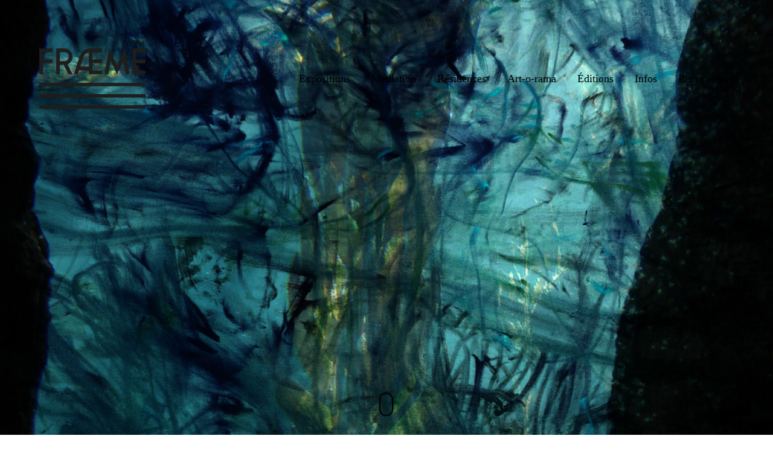

--- FILE ---
content_type: text/html; charset=UTF-8
request_url: https://fraeme.art/archives/portfolio/touche-moi
body_size: 18627
content:

<!DOCTYPE html>
<!--[if lt IE 9]> <html lang="fr-FR" class="ie7" xmlns="http://www.w3.org/1999/xhtml"> <![endif]-->
<!--[if gt IE 8]><!--> <html lang="fr-FR" xmlns="http://www.w3.org/1999/xhtml"> <!--<![endif]-->

<head id="head">

	<meta charset="UTF-8">
	<meta name="format-detection" content="telephone=no">
	<meta name="viewport" content="width=device-width,initial-scale=1,maximum-scale=1,user-scalable=no">
	<meta name="msapplication-tap-highlight" content="no" />
	
	<link rel="profile" href="https://gmpg.org/xfn/11">
	<link rel="pingback" href="https://fraeme.art/xmlrpc.php">

	<title>Touche-moi, Sophie Bueno-Boutellier &#8211; Fræme</title>
<link rel='dns-prefetch' href='//fonts.googleapis.com' />
<link rel='dns-prefetch' href='//s.w.org' />
<link rel="alternate" type="application/rss+xml" title="Fræme &raquo; Flux" href="https://fraeme.art/feed" />
<link rel="alternate" type="application/rss+xml" title="Fræme &raquo; Flux des commentaires" href="https://fraeme.art/comments/feed" />
<link rel="alternate" type="application/rss+xml" title="Fræme &raquo; Touche-moi, Sophie Bueno-Boutellier Flux des commentaires" href="https://fraeme.art/archives/portfolio/touche-moi/feed" />
		<script type="text/javascript">
			window._wpemojiSettings = {"baseUrl":"https:\/\/s.w.org\/images\/core\/emoji\/11\/72x72\/","ext":".png","svgUrl":"https:\/\/s.w.org\/images\/core\/emoji\/11\/svg\/","svgExt":".svg","source":{"concatemoji":"https:\/\/fraeme.art\/wp-includes\/js\/wp-emoji-release.min.js?ver=5.0.3"}};
			!function(a,b,c){function d(a,b){var c=String.fromCharCode;l.clearRect(0,0,k.width,k.height),l.fillText(c.apply(this,a),0,0);var d=k.toDataURL();l.clearRect(0,0,k.width,k.height),l.fillText(c.apply(this,b),0,0);var e=k.toDataURL();return d===e}function e(a){var b;if(!l||!l.fillText)return!1;switch(l.textBaseline="top",l.font="600 32px Arial",a){case"flag":return!(b=d([55356,56826,55356,56819],[55356,56826,8203,55356,56819]))&&(b=d([55356,57332,56128,56423,56128,56418,56128,56421,56128,56430,56128,56423,56128,56447],[55356,57332,8203,56128,56423,8203,56128,56418,8203,56128,56421,8203,56128,56430,8203,56128,56423,8203,56128,56447]),!b);case"emoji":return b=d([55358,56760,9792,65039],[55358,56760,8203,9792,65039]),!b}return!1}function f(a){var c=b.createElement("script");c.src=a,c.defer=c.type="text/javascript",b.getElementsByTagName("head")[0].appendChild(c)}var g,h,i,j,k=b.createElement("canvas"),l=k.getContext&&k.getContext("2d");for(j=Array("flag","emoji"),c.supports={everything:!0,everythingExceptFlag:!0},i=0;i<j.length;i++)c.supports[j[i]]=e(j[i]),c.supports.everything=c.supports.everything&&c.supports[j[i]],"flag"!==j[i]&&(c.supports.everythingExceptFlag=c.supports.everythingExceptFlag&&c.supports[j[i]]);c.supports.everythingExceptFlag=c.supports.everythingExceptFlag&&!c.supports.flag,c.DOMReady=!1,c.readyCallback=function(){c.DOMReady=!0},c.supports.everything||(h=function(){c.readyCallback()},b.addEventListener?(b.addEventListener("DOMContentLoaded",h,!1),a.addEventListener("load",h,!1)):(a.attachEvent("onload",h),b.attachEvent("onreadystatechange",function(){"complete"===b.readyState&&c.readyCallback()})),g=c.source||{},g.concatemoji?f(g.concatemoji):g.wpemoji&&g.twemoji&&(f(g.twemoji),f(g.wpemoji)))}(window,document,window._wpemojiSettings);
		</script>
		<style type="text/css">
img.wp-smiley,
img.emoji {
	display: inline !important;
	border: none !important;
	box-shadow: none !important;
	height: 1em !important;
	width: 1em !important;
	margin: 0 .07em !important;
	vertical-align: -0.1em !important;
	background: none !important;
	padding: 0 !important;
}
</style>
<link rel='stylesheet' id='wp-block-library-css'  href='https://fraeme.art/wp-includes/css/dist/block-library/style.min.css?ver=5.0.3' type='text/css' media='all' />
<link rel='stylesheet' id='contact-form-7-css'  href='https://fraeme.art/wp-content/plugins/contact-form-7/includes/css/styles.css?ver=5.1.1' type='text/css' media='all' />
<link rel='stylesheet' id='uaf_client_css-css'  href='https://fraeme.art/wp-content/uploads/useanyfont/uaf.css?ver=1664890335' type='text/css' media='all' />
<link rel='stylesheet' id='calafate-style-css'  href='https://fraeme.art/wp-content/themes/calafate/style.css?ver=5.0.3' type='text/css' media='all' />
<style id='calafate-style-inline-css' type='text/css'>
/* Main color scheme */body:not(.hero-1), body.hero-1:not(.before), body.hero-1.very-first-init, .hero-header .overlay, #site-header.sticky, .single-product .images .overlay, .lazyload-container.ratio-enabled {background-color: #ffffff;}#site-overlay {background-color: rgba(255,255,255, 0.95);}.overlay-menu + .filters-images div:after {background-color: rgba(255,255,255, 0.75);}body, body a, .comments-link:hover, body #site-header .image-logo-disabled span, body #site-header .image-logo-disabled span, #site-share a:not(:last-child):after, body:not(.hero-1) #preloader span, body.hero-1:not(.before) #preloader span, body.hero-1.very-first-init #preloader span, div.quantity input, input[type="submit"], #site-overlay #searchform input, .comments-link span, .comments-link, .cf-7.mailchimp .wpcf7-form-control-wrap input, .btn, .overlay-menu .wpml-ls-item span {color: #000000;}#content svg *, #site-actions svg *, #site-overlay *, #site-share svg * {fill: #000000;stroke: #000000; }.entry-navigation--double:after, .entry-meta div:not(:first-child):not(.desk--right):before, .single-portfolio .entry-navigation__info .meta:last-child:before, .overlay-menu li:after, hr, .dots-close-anim span, body .lines, body .lines:before, body .lines:after, .entry-navigation__item--prev:after, .post-navigation.bigger .no span:first-child:after, .hero-helper-arrow .scroll, .hero-carousel-paging li.dot.is-selected, .latest-blog .lb-content, .post-navigation .no span:first-child:after {background-color: #000000;}body .responsive-bag svg *, body .responsive-search svg * {fill: #000000 !important;}table, table *, .hero-carousel-paging li.dot, div.quantity input, .calafate-tabs .tab-title.active, .entry-archive .searchform input, .hero-helper-arrow .mouse, .comments-link span, .btn {border-color: #000000;}.post-password-form input[type="password"] {border-color: #000000 !important;}.grid-border, .grid-border .calafate-gallery--item, .calafate-tabs .tabs-titles, .calafate-toggle h5 {border-color: rgba(0,0,0, 0.15);}.calafate-toggle h5:hover, .latest-blog .lb-image {background-color: rgba(0,0,0, 0.15);}.calafate-toggle .content {background-color: rgba(0,0,0, 0.06);}.latest-blog .lb-entry a {color: #ffffff;}#site-header.sticky { box-shadow: 0 10px 20px rgba(255,255,255, 0.06);}.page-template-template-portfolio .post-navigation.bigger .no span:first-child:after {background-color: rgba(0,0,0, 0.5);}#site-overlay #searchform input::-webkit-input-placeholder, .entry-archive .searchform input::-webkit-input-placeholder, .entry-archive .searchform input { color: #000000; opacity: 1 }#site-overlay #searchform input::-moz-placeholder, .entry-archive .searchform input::-moz-placeholder, .entry-archive .searchform input { color: #000000; opacity: 1 }#site-overlay #searchform input:-ms-input-placeholder, .entry-archive .searchform input:ms-input-placeholder, .entry-archive .searchform input { color: #000000; opacity: 1 }#site-overlay #searchform input::placeholder, .entry-archive .searchform input::placeholder, .entry-archive .searchform input { color: #000000; opacity: 1 }input::-webkit-input-placeholder, textarea::-webkit-input-placeholder { color: #ffffff; }input::-moz-placeholder, textarea::-moz-placeholder { color: #ffffff; }input:-ms-input-placeholder, textarea:-ms-input-placeholder { color: #ffffff; }input::placeholder, textarea::placeholder { color: #ffffff; }input, textarea {color: #ffffff;background-color: #000000;}.responsive-bag .woocommerce-cart-no {background-color: #000000;}h3 .underlined-heading:after, #respond .form-submit #submit .underlined-heading:after, .entry-minimal__title span:after, .entry-archive .entry-read-link:after, .entry-meta a:after, .comment-reply-link:after, .hide-comments:after, .not-found a:after, .top-menu li a:after, #site-footer .widget a:after, .comments-link.opened span, .overlay-menu a span, .widget li a:hover:before, .fancybox-nav span:hover, .fancybox-close:hover, .entry-navigation__link:after, .page-content h3:after, blockquote:before, .mejs-controls .mejs-horizontal-volume-slider .mejs-horizontal-volume-current, .mejs-controls .mejs-volume-button .mejs-volume-slider .mejs-volume-current, .mejs-overlay:hover .mejs-overlay-button, .summary .cart button[type="submit"]:after, .blog .STAMP a:after, .comment-reply-link:hover:before, .comment-avatar .by-author, .entry-portfolio.hover-two h3:after, body .responsive-bag .woocommerce-cart-no, .entry-content a:after, span.button, #mini-cart .cart-checkout, .overlay-menu a span.no {background-color: #000000;}.mejs-controls .mejs-time-rail .mejs-time-current {background-color: #000000 !important;}.comments-link.opened span, .widget .tagcloud a:hover, .widget .calendar_wrap td#today:after {border-color: #000000;}.comments-link.opened, .comment-meta .by-author, .overlay-menu a.selected, .overlay-menu a.selected span.no, .widget .calendar_wrap td#today, .widget .calendar_wrap td a, .entry-content a:not(.entry-navigation__item):not(.post-edit-link):not(.fancybox):not(.button):not(.image-text-link), .wpcf7 input[type="submit"]:hover {color: #000000;}a.no-link-style, .no-link-style a {color: #000000 !important;font-weight: 500;}.blog .entry-portfolio .entry-sitle, .blog-posts-carousel .car-post .car-title {background-image: linear-gradient(#000000, #000000);}span.button a {color: #000000 !important;}span.button:hover a, #mini-cart .cart-checkout:hover {color: #000000 !important;}.comments-link.opened span, .overlay-menu a span, #mini-cart .cart-checkout, .overlay-menu a span.no {color: #000000;}.overlay-menu a.selected span.no, span.button:hover, #mini-cart .cart-checkout:hover {background: #000000 !important;}#comments .comments-wrapper, #respond .form-submit #submit {background: #fff;}#comments .comments-wrapper, #comments .comments-wrapper a, .comment-meta h6 a, #respond h3 small a:hover, #respond .form-submit #submit small a:hover, #respond .form-submit #submit:hover, #respond form input, #respond form textarea {color: #000;}#respond h3, #respond .form-submit #submit {color: rgba(0,0,0, 0.07);}#respond form, #respond .form-comment, #respond .form-author, #respond .form-email {border-color: #000;}.hide-comments:before, .comment-reply-link:before {background: #000;}#comments svg * {fill: #000;stroke: transparent;}#respond form input::-webkit-input-placeholder, #respond form textarea::-webkit-input-placeholder { color: #000; }#respond form input::-moz-placeholder, #respond form textarea::-moz-placeholder { color: #000; }#respond form input:-ms-input-placeholder, #respond form textarea:-ms-input-placeholder { color: #000; }#respond form input::placeholder, #respond form textarea::placeholder { color: #000; }.post-tags a {color: #000000 !important;}/* Blog sidebar */#site-sidebar {background: #191919;}#site-sidebar, #site-sidebar a, #site-sidebar ul a:hover, #site-sidebar .cf-7.mailchimp .wpcf7-form-control-wrap input {color: #fff;}.widget input::-webkit-input-placeholder { color: #000000; }.widget input::-moz-placeholder{ color: #000000; }.widget input:-ms-input-placeholder { color: #000000; }.widget input::placeholder { color: #000000; }.widget li a:before, .widget .calendar_wrap tfoot a:before {color: #fff;}.widget .searchform button svg, .widget .searchform button svg *, #site-sidebar-opener svg path, #site-sidebar-closer span svg path {fill: #fff;stroke: #fff;}#site-sidebar a:hover {color: #000000;}#site-sidebar-closer:hover svg path {fill: #000000;stroke: #000000;}.widget .searchform input{border-color: #fff;color: #fff;}.widget .searchform input::-webkit-input-placeholder {color: #fff;}.widget .searchform input::-moz-placeholder {color: #fff;}.widget .searchform input:-ms-input-placeholder {color: #fff;}.widget .searchform input::placeholder {color: #fff;}.tagcloud a {border-color: rgba(255,255,255, 0.15);}.widget li a:before {background: #fff;}/* Typography */h1, .entry-minimal__title, .entry-navigation__item, .poppins {font-family: 'Cardo', serif;}h2, h3, h4, h5, h6, .single-portfolio .entry-breadcrumb, #respond .form-submit #submit {font-family: 'Roboto', sans-serif;}#site-logo.image-logo-disabled span, #site-navigation, .overlay-menu, .woocommerce-breadcrumb {font-family: Georgia, serif;;}body, .top-menu .cart-item sup, input, textarea {font-family: 'Cardo', serif;}.single-portfolio .entry-navigation__info .meta, .entry-caption .entry-meta, .page-template-template-cover .covers-title {font-family: "Helvetica Neue", Helvetica, Arial, sans-serif;}#mini-cart {background-color: #fff;}#mini-cart, #mini-cart .cart_list li .remove {color: #000;}#mini-cart .remove-button {background-color: rgba(0,0,0, 0.08);}#mini-cart .cart-totals {background-color: rgba(0,0,0, 0.1);}#mini-cart .empty .cart-checkout {background-color: rgba(0,0,0, 0.5);}#mini-cart .empty-cart svg path {fill: rgba(0,0,0, 0.1);}body .top-menu .cart-item a {color: rgba(0,0,0, 0.5) !important;}.form-columns .simple-select-cover .simple-select-inner {background-color: rgba(0,0,0, 1);color: #ffffff;}.flickity-prev-next-button {background-color: #ffffff !important;}/* Custom CSS */
/* Page specific color scheme */body, body a, .comments-link:hover, body #site-header .image-logo-disabled span, #site-share a:not(:last-child):after, body:not(.hero-1) #preloader span, body.hero-1:not(.before) #preloader span, body.hero-1.very-first-init #preloader span, div.quantity input, .woocommerce-page button.single_add_to_cart_button:hover, .single-product .summary .price del:before, input[type="submit"], #site-overlay #searchform input, .cf-7.mailchimp .wpcf7-form-control-wrap input, .comments-link span, .comments-link, .btn, .overlay-menu .wpml-ls-item span {color: #000000;}#content svg *, #site-actions svg *, #site-overlay *, #site-share svg * {fill: #000000;stroke: #000000; }.entry-navigation--double:after, .entry-meta div:not(:first-child):not(.desk--right):before, .single-portfolio .entry-navigation__info .meta:last-child:before, .overlay-menu li:after, hr,body .lines, body .lines:before, body .lines:after, .entry-navigation__item--prev:after, .dots-close-anim span, .woocommerce-page .button:hover, .woocommerce-page input[type="submit"].button:hover, .single-product .summary form .quantity:before, .hero-helper-arrow .scroll, .hero-carousel-paging li.dot.is-selected, .latest-blog .lb-content {background-color: #000000;}body .responsive-bag svg *, body .responsive-search svg * {fill: #000000 !important;}.woocommerce-page .button:hover, .woocommerce-page input[type="submit"].button:hover {color: #ffffff;}.grid-border, .grid-border .calafate-gallery--item, .calafate-tabs .tabs-titles, .calafate-toggle h5 {border-color: rgba(0,0,0, 0.15);}.calafate-toggle h5:hover, .latest-blog .lb-image {background-color: rgba(0,0,0, 0.15);}.calafate-toggle .content {background-color: rgba(0,0,0, 0.06);}table, table *, .hero-carousel-paging li.dot, .woocommerce-message a, div.quantity input, .woocommerce-page .button, .woocommerce-page input[type="submit"].button, .calafate-tabs .tab-title.active, .hero-helper-arrow .mouse, .comments-link span, .btn {border-color: #000000;}.latest-blog .lb-entry a {color: #ffffff;}body:not(.hero-1), body.hero-1:not(.before), body.hero-1.very-first-init, .hero-header .overlay, #site-header.sticky, .single-product .summary:before, .single-product .images .overlay, .lazyload-container.ratio-enabled {background-color: #ffffff;}#site-overlay {background-color: rgba(255,255,255, 0.95);}.overlay-menu + .filters-images div:after {background-color: rgba(255,255,255, 0.75);}#site-header.sticky { box-shadow: 0 10px 20px rgba(255,255,255, 0.06);}#site-overlay #searchform input::-webkit-input-placeholder { color: #000000 !important; opacity: 1; }#site-overlay #searchform input::-moz-placeholder { color: #000000 !important; opacity: 1; }#site-overlay #searchform input:-ms-input-placeholder { color: #000000 !important; opacity: 1; }#site-overlay #searchform input::placeholder { color: #000000 !important; opacity: 1; }input::-webkit-input-placeholder, textarea::-webkit-input-placeholder { color: #ffffff; }input::-moz-placeholder, textarea::-moz-placeholder { color: #ffffff; }input:-ms-input-placeholder, textarea:-ms-input-placeholder { color: #ffffff; }input::placeholder, textarea::placeholder { color: #ffffff; }input, textarea {color: #ffffff;background-color: #000000;}h3 .underlined-heading:after, #respond .form-submit #submit .underlined-heading:after, .entry-minimal__title span:after, .entry-archive .entry-read-link:after, .entry-meta a:after, .edit-link:after, .comment-reply-link:after, .hide-comments:after, .not-found a:after, .top-menu li a:after, #site-footer .widget a:after, .comments-link.opened span, .overlay-menu a span, .widget li a:hover:before, .fancybox-nav span:hover, .fancybox-close:hover, .entry-navigation__link:after, .edit-link:after, .page-content h3:after, blockquote:before, .mejs-controls .mejs-time-rail .mejs-time-current, .mejs-controls .mejs-horizontal-volume-slider .mejs-horizontal-volume-current, .mejs-controls .mejs-volume-button .mejs-volume-slider .mejs-volume-current, .mejs-overlay:hover .mejs-overlay-button, .summary .cart button[type="submit"]:after, .single-product .summary form .button[type="submit"] .text:after, .entry-portfolio.hover-two h3:after, body .responsive-bag .woocommerce-cart-no, span.button, .overlay-menu a span.no, .entry-content a:after {background-color: #000000;}.mejs-controls .mejs-time-rail .mejs-time-current {background-color: #000000 !important;}.comments-link.opened span, #site-sidebar-opener, .widget .tagcloud a:hover, .widget .calendar_wrap td#today:after {border-color: #000000;}.comments-link, .comments-link.opened, .comment-meta .by-author, .overlay-menu a.selected, .overlay-menu a.selected span.no, .entry-content a:not(.entry-navigation__item):not(.post-edit-link):not(.fancybox):not(.button):not(.image-text-link), .wpcf7 input[type="submit"]:hover {color: #000000;}a.no-link-style, .no-link-style a, .post-tags a {color: #000000 !important;}span.button:hover a {color: #000000 !important;}#reviews #review_form_wrapper input[type="submit"] {background-color: #000000 !important;color: rgba(0,0,0, 0.65) !important;}.single-product .summary .cart button[type="submit"] {border-color: #000000;color: #000000;}.single-product .summary .cart button[type="submit"]:hover {background-color: #000000 !important;color: #ffffff !important;}.single-product form.cart button[type="submit"] .loading svg circle {fill: #000000 !important;}.single-product form.cart button[type="submit"]:hover .loading svg circle {fill: #ffffff !important;}#reviews #review_form_wrapper input[type="submit"]:hover {color: #000000 !important;background-color: #000000 !important;}body .top-menu .cart-item a {color: rgba(0,0,0, 0.5) !important;}.simple-select-cover .simple-select-inner {background-color: rgba(0,0,0, 0.15);}.form-columns .simple-select-cover .simple-select-inner {background-color: rgba(0,0,0, 1);color: #ffffff;}.single-product .summary .price del {color: rgba(0,0,0, 0.5);background-color: rgba(0,0,0, 0.1);}.single-product .summary .price del span.amount:first-child:before {border-left-color: rgba(0,0,0, 0.1);}.page-template-template-portfolio .post-navigation.bigger .no span:first-child:after {background-color: rgba(0,0,0, 0.5);}.flickity-prev-next-button {background-color: #ffffff !important;}/* Hero header */body .hero-header .media.active {opacity: 1;}body .hero-header.active .media {opacity: 0;}
/* Portfolio grid style */.portfolio-grid[data-id="999999"] .entry-caption h3, .portfolio-grid[data-id="999999"] .entry-caption span, #js-caption[data-id="999999"].entry-caption h3, #js-caption[data-id="999999"].entry-caption span {color: #000;}.portfolio-grid[data-id="999999"] .entry-caption.Classic:before, #js-caption[data-id="999999"].entry-caption.Minimal h3, #js-caption[data-id="999999"].entry-caption.Minimal span {background: #fff;opacity: .9;}
</style>
<link rel='stylesheet' id='calafate-font-head-css'  href='https://fonts.googleapis.com/css?family=Roboto:300,400,400italic,500,600,700,700italic' type='text/css' media='all' />
<link rel='stylesheet' id='calafate-font-body-css'  href='https://fonts.googleapis.com/css?family=Cardo:300,400,400italic,500,600,700,700italic' type='text/css' media='all' />
<link rel='stylesheet' id='sib-front-css-css'  href='https://fraeme.art/wp-content/plugins/mailin/css/mailin-front.css?ver=5.0.3' type='text/css' media='all' />
<script type='text/javascript' src='https://fraeme.art/wp-includes/js/jquery/jquery.js?ver=1.12.4'></script>
<script type='text/javascript' src='https://fraeme.art/wp-includes/js/jquery/jquery-migrate.min.js?ver=1.4.1'></script>
<script type='text/javascript' src='https://fraeme.art/wp-includes//js/comment-reply.min.js?ver=5.0.3'></script>
<script type='text/javascript'>
/* <![CDATA[ */
var sibErrMsg = {"invalidMail":"Please fill out valid email address","requiredField":"Please fill out required fields","invalidDateFormat":"Please fill out valid date format","invalidSMSFormat":"Please fill out valid phone number"};
var ajax_sib_front_object = {"ajax_url":"https:\/\/fraeme.art\/wp-admin\/admin-ajax.php","ajax_nonce":"b3f216aa74","flag_url":"https:\/\/fraeme.art\/wp-content\/plugins\/mailin\/img\/flags\/"};
/* ]]> */
</script>
<script type='text/javascript' src='https://fraeme.art/wp-content/plugins/mailin/js/mailin-front.js?ver=1736519524'></script>
<link rel='https://api.w.org/' href='https://fraeme.art/wp-json/' />
<link rel="EditURI" type="application/rsd+xml" title="RSD" href="https://fraeme.art/xmlrpc.php?rsd" />
<link rel="wlwmanifest" type="application/wlwmanifest+xml" href="https://fraeme.art/wp-includes/wlwmanifest.xml" /> 
<link rel='prev' title='Mission Musée' href='https://fraeme.art/archives/portfolio/mimu' />
<link rel='next' title='Stirring the Pot, Emeka Ogboh' href='https://fraeme.art/archives/portfolio/emeka-ogboh' />
<meta name="generator" content="WordPress 5.0.3" />
<link rel="canonical" href="https://fraeme.art/archives/portfolio/touche-moi" />
<link rel='shortlink' href='https://fraeme.art/?p=7332' />
<link rel="alternate" type="application/json+oembed" href="https://fraeme.art/wp-json/oembed/1.0/embed?url=https%3A%2F%2Ffraeme.art%2Farchives%2Fportfolio%2Ftouche-moi" />
<link rel="alternate" type="text/xml+oembed" href="https://fraeme.art/wp-json/oembed/1.0/embed?url=https%3A%2F%2Ffraeme.art%2Farchives%2Fportfolio%2Ftouche-moi&#038;format=xml" />
				<style type="text/css" id="cst_font_data">
					@font-face {font-family: "bbbbask";font-display: auto;font-fallback: baskerville;font-weight: 400;src: url(https://fraeme.art/wp-content/uploads/2022/10/BBBBaskervvol-Fondue.woff2) format('woff2'), url(https://fraeme.art/wp-content/uploads/2022/10/BBBBaskervvol-Fondue.woff) format('woff'), url(https://fraeme.art/wp-content/uploads/2022/10/BBBBaskervvol-Fondue.ttf) format('TrueType'), url(https://fraeme.art/wp-content/uploads/2022/10/BBBBaskervvol-Fondue.otf) format('OpenType');}				</style>
				
		<script>
			(function(i,s,o,g,r,a,m){i['GoogleAnalyticsObject']=r;i[r]=i[r]||function(){
			(i[r].q=i[r].q||[]).push(arguments)},i[r].l=1*new Date();a=s.createElement(o),
			m=s.getElementsByTagName(o)[0];a.async=1;a.src=g;m.parentNode.insertBefore(a,m)
			})(window,document,'script','https://www.google-analytics.com/analytics.js','ga');
			ga('create', 'UA-134823905-1', 'auto');
			ga('send', 'pageview');
		</script>

	<!-- social meta start --><meta id="meta-ogtitle" property="og:title" content="Touche-moi, Sophie Bueno-Boutellier"/><meta id="meta-ogtype" property="og:type" content="article"/><meta id="meta-ogurl" property="og:url" content="https://fraeme.art/archives/portfolio/touche-moi"/><meta id="meta-ogsitename" property="og:site_name" content="Fræme"/><meta id="meta-description" property="og:description" content="Touche-moi
Sophie Bueno-Boutellier
12.02.21 — 16.05.21



La Friche la Belle de Mai, Marseille

Avec la collaboration de Caetano et 
la participation de Won Jin Choi et La Gousse

Curateur : Cédric Aurelle
Production : Fræme

Exposition ouverte ..." /><meta id="meta-twittercard" name="twitter:card" value="summary"><meta id="meta-itempropimage" itemprop="image" content="https://fraeme.art/wp-content/uploads/2020/12/sbaff.jpg"> <meta id="meta-twitterimg" name="twitter:image:src" content="https://fraeme.art/wp-content/uploads/2020/12/sbaff.jpg"><meta id="meta-ogimage" property="og:image" content="https://fraeme.art/wp-content/uploads/2020/12/sbaff.jpg" /><meta id="meta-ogimage" property="og:image:width" content="1536" /><meta id="meta-ogimage" property="og:image:height" content="1151" /><!-- social meta end -->		<style type="text/css">.recentcomments a{display:inline !important;padding:0 !important;margin:0 !important;}</style>
		<link rel="icon" href="https://fraeme.art/wp-content/uploads/2021/12/sign5-150x150.png" sizes="32x32" />
<link rel="icon" href="https://fraeme.art/wp-content/uploads/2021/12/sign5-300x300.png" sizes="192x192" />
<link rel="apple-touch-icon-precomposed" href="https://fraeme.art/wp-content/uploads/2021/12/sign5-300x300.png" />
<meta name="msapplication-TileImage" content="https://fraeme.art/wp-content/uploads/2021/12/sign5-300x300.png" />
<style id="calafate-admin-bar-style" type="text/css">

			html, * html body {
				margin-top: 0 !important;
			}

			#wpadminbar {
				background: rgba(0, 0, 0, .4) !important;
				opacity: .7 !important;
				-ms-filter:"progid:DXImageTransform.Microsoft.Alpha(Opacity=70)" !important;
				filter: alpha(opacity=70) !important;
			}

		</style>		<style type="text/css" id="wp-custom-css">
			.entry-navigation__link { visibility: hidden; }

		</style>
	
</head>

<body data-rsssl=1 id="body" class="portfolio-template-default single single-portfolio postid-7332  very-first-init no-js kill-overlay before id-7332 hero-1 gap- scroll- color-scheme-1 has-sticky-header-enabled has-hamburger-menu-disabled">

<div id="site" class="header-content-wrapper out animate">

	<div class="site-carry">

		<header id="site-header" class="site-header" itemscope itemtype="http://schema.org/Organization">

			<div class="site-header-holder wrapper">

				<a id="site-logo" class="site-logo ajax-link image-logo-enabled" href="https://fraeme.art/" rel="home" itemprop="url">

											<h2><img src="https://fraeme.art/wp-content/uploads/2024/12/fraeme.png" alt="Fræme" width="1692" height="960" itemprop="logo" style="max-height: 100px" /></h2>
					
				</a>

				<nav id="site-navigation" class="site-navigation">

					
					<a class="responsive-nav" href="#"><span class="lines"></span></a>

										
					
					
					<ul id="menu-menu" class="top-menu right"><li id="nav-menu-item-2497" class="menu-item menu-item-type-post_type menu-item-object-page top-level-item"><a href="https://fraeme.art/projets/expositions" class="ajax-link">Expositions</a></li>
<li id="nav-menu-item-2927" class="menu-item menu-item-type-post_type menu-item-object-page top-level-item"><a href="https://fraeme.art/mediation-2" class="ajax-link">Médiation</a></li>
<li id="nav-menu-item-3227" class="menu-item menu-item-type-post_type menu-item-object-page top-level-item"><a href="https://fraeme.art/residences" class="ajax-link">Résidences</a></li>
<li id="nav-menu-item-7823" class="menu-item menu-item-type-post_type menu-item-object-page top-level-item"><a href="https://fraeme.art/art-o-rama-2" class="ajax-link">Art-o-rama</a></li>
<li id="nav-menu-item-73724" class="menu-item menu-item-type-post_type menu-item-object-page top-level-item"><a href="https://fraeme.art/edition" class="ajax-link">Éditions</a></li>
<li id="nav-menu-item-2504" class="menu-item menu-item-type-post_type menu-item-object-page menu-item-has-children top-level-item"><a href="https://fraeme.art/a-propos" class="ajax-link">Infos</a>
<ul class="sub-menu">
<li id="nav-menu-item-2534" class="menu-item menu-item-type-post_type menu-item-object-page"><a href="https://fraeme.art/a-propos" class="ajax-link">À propos</a></li>
<li id="nav-menu-item-4712" class="menu-item menu-item-type-post_type menu-item-object-page"><a href="https://fraeme.art/newsletter" class="ajax-link">Newsletter</a></li>
<li id="nav-menu-item-2569" class="menu-item menu-item-type-post_type menu-item-object-page"><a href="https://fraeme.art/pratique" class="ajax-link">Pratique</a></li>
</ul>
</li>
<li id="nav-menu-item-76631" class="menu-item menu-item-type-post_type menu-item-object-page top-level-item"><a href="https://fraeme.art/recrutement" class="ajax-link">Recrutement</a></li>
</ul>
				</nav>

			</div>

		</header>

		<div class="hero-header"><div class="media image" data-bg-small="https://fraeme.art/wp-content/uploads/2020/12/sbaff-1-960x719.jpg" data-bg-medium="https://fraeme.art/wp-content/uploads/2020/12/sbaff-1-1380x1034.jpg" data-bg-large="https://fraeme.art/wp-content/uploads/2020/12/sbaff-1.jpg" data-bg-full="https://fraeme.art/wp-content/uploads/2020/12/sbaff-1.jpg"><img src="https://fraeme.art/wp-content/uploads/2020/12/sbaff-1-960x719.jpg" alt="" title="sbaff" itemprop="image" srcset="[data-uri]" /></div><div class="hero-helper-arrow"><div class="mouse"><div class="scroll"></div></div></div></div>
		<div id="content" class="site-content">

			
			<div id="primary" class="content-area wrapper">
			
				<main id="main" class="site-main grid">

				
		
			<article id="post-7332" class="one-whole grid__item post-7332 portfolio type-portfolio status-publish has-post-thumbnail hentry portfolio_tag-art portfolio_tag-contemporain portfolio_tag-exhibition portfolio_tag-exposition portfolio_tag-friche portfolio_tag-marseille portfolio_category-exposition--2020" itemscope itemtype="http://schema.org/Article">

				<div class="entry-content">

					<style type="text/css">body.id-7332 .entry-hero-tagline {
			    opacity: 0 !important;
			    visibility: hidden !important;
				}</style><div class="entry-hero-tagline hero-vertical-text-" data-gap="100"><div></div></div><div class="grid kcm">
<div class="grid__item eight-twelfths portable--auto lap--auto palm--auto top-no-padding bottom-no-padding ">
<h1><span style="font-size: 46px; color: #000000;">Touche-moi</span></h1>
<h2><span style="color: #000000;">Sophie Bueno-Boutellier</span></h2>
<h2><span style="color: #000000;">12.02.21 — 16.05.21</span></h2>
</div>
<div class="grid__item six-twelfths portable--auto lap--auto palm--auto top-no-padding bottom-no-padding ">
<p><span style="color: #000000;">La Friche la Belle de Mai, Marseille</span></p>
<p>Avec la collaboration de Caetano et<span class="Apple-converted-space"> </span><br />
la participation de Won Jin Choi et La Gousse</p>
<p>Curateur : Cédric Aurelle<br />
Production : Fræme</p>
<p>Exposition ouverte aux professionnel·lles, sur rendez-vous :</p>
<p>Merci de réserver votre visite via <a href="https://form.jotform.com/211293083499361">ce formulaire</a> ou par téléphone au 04 95 04 95 36 (permanence téléphonique du jeudi au vendredi de 10h à 12h)</p>
<p>Serait-il possible de renaître à la vie ? Naître une deuxième fois, mais naître adulte et plonger dans un monde singulier sans avoir eu le temps d’en apprendre la langue, les usages ou les représentations… Envisager le monde à fleur de peau, afin d’en ressentir la réalité brute et s’en laisser pénétrer, sans filtres d’interprétation et débarrassé·e de sa carapace de protection. Une autre manière de « faire le vide pour rendre possible toute expérience » ainsi que l’écrit Emmanuele Coccia dans ses <i>Métamorphoses</i>. C’est à cette expérience proche de la vie que nous invite Sophie Bueno-Boutellier avec <i>Touche-moi</i>.</p>
<p><i>Touche-moi, </i>c’est au commencement un verbe, un souffle et une caresse<i>. </i>Non pas un impératif théologique mais une parole sans sujet déterminé, sans <i>je</i> discursif mais avec un moi transitif dans lequel se fondront celles et ceux qui voudront en faire l’énoncé ou la lecture afin d’en ressentir la profondeur tellurique et prendre en charge son principe cosmogonique au cœur duquel se situe la question de la relation. <i>Touche-moi</i> suggère en effet la continuité d’un soi dans autant d’individus, esprits, animaux, substances minérales ou organiques et leurs multiples formes de vie en gestation dans l’océan primordial que l’artiste installe dans la Tour Panorama de la Friche la Belle de Mai.</p>
<p><i>« La mère est […] en réalité un substitut partiel de l’océan »</i><b><i><sup>[1]</sup></i></b> et c&#8217;est dans une gigantesque matrice aquatique s’ouvrant sur la rade de Marseille et les quartiers nord de la ville, que Sophie Bueno-Boutellier plante à la manière d’algues en flottaison d&#8217;immenses toiles peintes produisant un sentiment d’infini océanique articulant non pas tant un parcours didactique jalonné de vérités immuables que des chemins intuitifs propices aux interactions affectives.</p>
<p>Venant de pratiques ancrées dans le sol, liées à la sculpture et à l’installation, Sophie Bueno-Boutellier envisage la peinture comme une manière de refonder son ethos artistique depuis son installation à Marseille en 2018. Dans un mouvement d’élévation verticale, elle engage tout son corps dans la peinture, peignant à mains nues dans un contact direct avec la toile. La peau joue ici un rôle fondamental non seulement comme surface d’adhérence des pigments colorés mais aussi comme zone tactile, poreuse aux éléments extérieurs comme aux grains de la toile. Cette membrane pénétrée par les vibrations cosmiques devient l’espace transactionnel par lequel sont exsudées les humeurs biologiques et exultées les manifestations animiques qui traversent les corps en transe. <i>Je me perds et me répands… je suis l’écho de ton eau </i>s’intitulait d’ailleurs son exposition réalisée à la Galerie Joseph Tang à Paris l’été dernier qui, telle une résurgence humorale, refait surface dans <i>Touche-moi</i> au travers de sa forêt de toiles océaniques. Elles y suintent et y répandent leurs eaux colorées en flaques salines, comme autant de pertes avant-coureuses d’une nouvelle venue au monde en forme de soulèvement poétique.</p>
<p>L’élan chorégraphique par lequel Sophie Bueno-Boutellier engage tout son corps dans la peinture trouve par ailleurs son ressort dans une pratique de la méditation et du yoga Tandava. En articulant l’assise méditative à la spontanéité du mouvement, l’artiste canalise les énergies cosmiques sous l’impulsion desquelles elle enduit les surfaces de toiles dont les variations colorées révèlent l’intensité. Ces énergies sont aussi celles qui président à la production de céramiques à laquelle l’artiste s’est initiée récemment et qui viennent ponctuer l’exposition. Dans ce retour au modelage, elle a substitué au traditionnel tour de la potière l’action du souffle comme principe vibratile permettant le tournage de la terre : c’est à l’écoute de la musique des origines qu’elle façonne et met en forme la matière primordiale. L’artiste poursuit ici le geste de Gaïa, un principe métamorphique animé par le souffle.</p>
<p>Mais la puissance tellurique contenue dans ce geste ne trouve-t-elle pas son prolongement le plus décisif dans le séisme émotionnel qu’invoque Sophie Bueno-Boutellier, cette invitation à l’interaction faite aux ami·es, aux étranger·ères, aux regardeur·ses et autres inconnu·es à toucher ? « Touche-moi » prend en effet à revers  le « Noli Me Tangere » (Ne me touche pas) adressé par le Christ à Marie-Madeleine. Là où une certaine exégèse chrétienne a voulu voir le rejet de la femme tentatrice en général et de la prostituée impure en particulier tel que formulé par le Christ, celui qui était partagé entre la terre et le ciel rappelait en fait par sa propension émotionnelle et son caractère affectif sa nature profondément humaine, enjoignant Marie-Madeleine à le laisser néanmoins obéir à l’attraction céleste : « ne m’émeus pas. » Aussi cette « prière de toucher » que formule l’artiste apparaît-elle par contraste tel un appel à l’émotion comme manière immanente de réaliser sa condition humaine en tant qu’entité en relation avec l’ensemble du vivant, un ensemble que chacun·e contient déjà en soi.</p>
<p>Le travail de Sophie Bueno-Boutellier revêt ainsi une dimension résolument mystique que renforce l’élévation cathédrale de l’espace d’exposition de la Tour Panorama qu’elle transforme en moment de communion collective. <i>Touche-moi </i>fournit en effet l’occasion de repenser le principe exposition à l’aune des changements anthropologiques majeurs que nous connaissons actuellement en remettant la relation à l’autre au centre des enjeux. À l’aide de plusieurs complices venant d’univers très différents, <i>Touche-moi</i> va en effet se déployer sur quatre mois sans vernissage ni finissage mais dans une temporalité aux intensités variées, à la manière d’un espace habité dans lequel on pourra danser, boire, manger, chanter… et s’émouvoir.</p>
<p>Cédric Aurelle</p>
<p>—</p>
<p><span style="color: #000000;">1 &#8211; Sándor Ferenczi, cit. par Emmanuele Coccia in <em>Métamorphoses</em>.</span></p>
</div>
<div class="grid__item six-twelfths portable--auto lap--auto palm--auto top-no-padding bottom-no-padding ">
<p><span style="color: #2a7a6a;">La Friche la Belle de Mai, Marseille</span></p>
<p><span style="color: #2a7a6a;">With the collaboration of Caetano and<br />
the participation of Won Jin Choi and La Gousse</span></p>
<p><span style="color: #2a7a6a;">Curated by Cédric Aurelle</span><br />
<span style="color: #2a7a6a;">Production: Fræme</span></p>
<p><span style="color: #2a7a6a;">Exhibition open to professionals, by appointment :<br />
</span></p>
<p><span style="color: #2a7a6a;">Thank you for booking your visit via<span style="color: #2a7a6a;"> <a href="https://form.jotform.com/211293083499361">this form</a> </span></span><span style="color: #2a7a6a;">or by phone at 04 95 04 95 36 (phone permanence from Thursday to Friday from 10am to 12pm)</span></p>
<p><span style="color: #2a7a6a;">Could it be that we have access to life a second time? Being reborn, but being born as an adult and sink into a singular world with no time to learn its language, its customs or its representations… Sensitively considering the world, to feel its brutal realness and let it penetrate inside with no interpretation filters and free from its protection shell. Another way of “emptying out to make any experiment possible” as Emmanuele Coccia writes in <em>Métamorphoses</em>. With <em>Touche-moi</em>, Sophie Bueno-Boutellier invites us to this very experience close to life.</span></p>
<p><span style="color: #2a7a6a;">At the beginning,<em> Touche-moi</em>, is a verb, a blow and a caress. Not a theological imperative but a word with no determined subject, no discursive I but a transitive me in which will melt the ones who wish to pronounce or read it in order to feel its telluric depth and to take over the cosmogonic principle at the heart of which is located the question of the relation. <em>Touche-moi</em> indeed suggests the continuity of oneself in as many individuals, spirits, animals, mineral or organic substances and their various forms of living in gestation in the essential ocean installed by the artist in the Tour Panorama of la Friche la Belle de Mai.</span></p>
<p><span style="color: #2a7a6a;">“<em>The mother is</em> <em>[…] in reality a partial substitute for the ocean” </em><sup>1</sup> and it is in an enormous aquatic matrix opening on Marseille harbor and the Northern neighborhoods of the city, that Sophie Bueno-Boutellier plants vast painted canvas like floating seaweeds, resulting in a feeling of oceanic infinity articulating not so much a didactic path punctuated with unalterable truths but some intuitive lanes suitable for affective interactions.</span></p>
<p><span style="color: #2a7a6a;">Coming from practices rooted in the ground, linked to sculpture and installation, Sophie Bueno-Boutellier regards painting as a way to rebuild her artistic ethos ever since she moved to Marseille in 2018. In a movement of vertical elevation, she engages her whole body into the artwork, painting with her bare hands directly in contact with the canvas. The skin plays a fundamental part here not only as the surface of grip for colored pigments but also as a tactile zone, porous to outside elements like the grain of the canvas. This membrane penetrated by the cosmic vibrations becomes the transactional space through which the biological humors are exuded and the spiritual expressions going through our bodies in a trance are exulted. Besides, <em>Je me perds et me répands… je suis l’écho de ton eau</em><em> (I am losing myself, I am spreading myself… I am the echo of your water)</em> was the name of her show at the Joseph Tang gallery in Paris last Summer which, as a humorous upsurge, resurfaces in <em>Touche-moi </em>through her forest of oceanic canvas. They seep in there and spread their colored waters in salted puddles, as many precursory losses to a new coming to the world in the form of a poetic uprising.</span></p>
<p><span style="color: #2a7a6a;">The choreographic impulse through which Sophie Bueno-Boutellier engages her whole body in the painting also finds its energy in the practice of meditation and Tandava yoga. By articulating the seating position for meditation with the spontaneity of gesture, the artist channels the cosmic energies under the impetus of which she covers the surfaces of the canvas and their intensity is revealed by colored variations. Those energies also supervise the production of ceramics to which the artist introduced herself recently and punctuate the exhibition. In this return to modelling, she substituted to the traditional pottery kiln the action of blowing as a vibrating principle allowing the wheeling of the soil: it is by listening to the music of the origins that she shapes and gives form to the primordial material. The artist here follows the movement of Gaia, a metamorphic principle animated by breath.</span></p>
<p><span style="color: #2a7a6a;">But does not the telluric power in this movement find its most decisive extension into the emotional earthquake invoked by Sophie Bueno-Boutellier, this invitation to interact towards friends, strangers, viewers and other unknown persons to touch? <em>Touche-Moi</em> indeed takes in reverse the « Noli Me Tangere » (Do not touch me) addressed by the Christ to Marie Magdalene. Where a certain Christian exegesis chose to read the rejection of the temptress woman in general and the impure prostitute in particular as it is formulated by the Christ, the one who was split between the earth and the sky recalled through his emotional inclination and his affective character his deeply human nature, however commanding Marie Magdalene to let him comply to the celestial attraction: “do not stir me.” This “prayer of touching” <u>« please do touch »</u> formulated by the artist appears by contrast like a call for emotion as an immanent way to achieve her human condition as an entity in relation with living things, an ensemble contained in each of us.</span></p>
<p><span style="color: #2a7a6a;">Sophie Bueno-Boutellier’s work undoubtedly holds a mystical dimension, heightened by the cathedral elevation of the exhibition space of la Tour Panorama that she transforms into a moment of collective communion. <em>Touche-moi</em> truly is the occasion to rethink the principle of an exhibition as a result of the current major anthropologic change we are experiencing by putting the relation to others at the core of what is at stake. With the help of several companions coming from various backgrounds, <em>Touche-moi</em> will indeed develop through four months with no opening or ending event but in a temporality with variable intensity, it will be an inhabited space in which one can dance, drink, eat, sing… and be moved.</span></p>
<p><span style="color: #2a7a6a;">Cédric Aurelle</span></p>
<p><span style="color: #2a7a6a;">—</span></p>
<p><span style="color: #2a7a6a;">1 &#8211; Sándor Ferenczi, mentioned by Emmanuele Coccia in <em>Métamorphoses</em></span></p>
<p>&nbsp;</p>
</div>
<div class="grid__item six-twelfths portable--auto lap--auto palm--auto top-no-padding bottom-no-padding "></div>
<div class="grid__item six-twelfths portable--auto lap--auto palm--auto top-no-padding bottom-no-padding "></div>
<div class="grid__item one-whole portable--auto lap--auto palm--auto top-no-padding bottom-no-padding ">
<p><img class="alignnone size-full wp-image-7448" src="https://fraeme.art/wp-content/uploads/2020/12/PM-2021-Sophie-Bueno-Boutellier-004.jpg" alt="" width="1899" height="1265" srcset="https://fraeme.art/wp-content/uploads/2020/12/PM-2021-Sophie-Bueno-Boutellier-004.jpg 1899w, https://fraeme.art/wp-content/uploads/2020/12/PM-2021-Sophie-Bueno-Boutellier-004-300x200.jpg 300w, https://fraeme.art/wp-content/uploads/2020/12/PM-2021-Sophie-Bueno-Boutellier-004-768x512.jpg 768w, https://fraeme.art/wp-content/uploads/2020/12/PM-2021-Sophie-Bueno-Boutellier-004-1024x682.jpg 1024w" sizes="(max-width: 1899px) 100vw, 1899px" /></p>
</div>
<div class="grid__item four-twelfths portable--auto lap--auto palm--auto top-no-padding bottom-no-padding ">
<p><img class="alignnone size-full wp-image-7478" src="https://fraeme.art/wp-content/uploads/2020/12/PM-2021-Sophie-Bueno-Boutellier-005.jpg" alt="" width="1266" height="1898" srcset="https://fraeme.art/wp-content/uploads/2020/12/PM-2021-Sophie-Bueno-Boutellier-005.jpg 1266w, https://fraeme.art/wp-content/uploads/2020/12/PM-2021-Sophie-Bueno-Boutellier-005-200x300.jpg 200w, https://fraeme.art/wp-content/uploads/2020/12/PM-2021-Sophie-Bueno-Boutellier-005-768x1151.jpg 768w, https://fraeme.art/wp-content/uploads/2020/12/PM-2021-Sophie-Bueno-Boutellier-005-683x1024.jpg 683w" sizes="(max-width: 1266px) 100vw, 1266px" /></p>
</div>
<div class="grid__item four-twelfths portable--auto lap--auto palm--auto top-no-padding bottom-no-padding ">
<p><img class="alignnone size-full wp-image-7481" src="https://fraeme.art/wp-content/uploads/2020/12/PM-2021-Sophie-Bueno-Boutellier-032.jpg" alt="" width="1266" height="1898" srcset="https://fraeme.art/wp-content/uploads/2020/12/PM-2021-Sophie-Bueno-Boutellier-032.jpg 1266w, https://fraeme.art/wp-content/uploads/2020/12/PM-2021-Sophie-Bueno-Boutellier-032-200x300.jpg 200w, https://fraeme.art/wp-content/uploads/2020/12/PM-2021-Sophie-Bueno-Boutellier-032-768x1151.jpg 768w, https://fraeme.art/wp-content/uploads/2020/12/PM-2021-Sophie-Bueno-Boutellier-032-683x1024.jpg 683w" sizes="(max-width: 1266px) 100vw, 1266px" /></p>
</div>
<div class="grid__item four-twelfths portable--auto lap--auto palm--auto top-no-padding bottom-no-padding ">
<p><img class="alignnone size-full wp-image-7456" src="https://fraeme.art/wp-content/uploads/2020/12/PM-2021-Sophie-Bueno-Boutellier-035.jpg" alt="" width="1266" height="1898" srcset="https://fraeme.art/wp-content/uploads/2020/12/PM-2021-Sophie-Bueno-Boutellier-035.jpg 1266w, https://fraeme.art/wp-content/uploads/2020/12/PM-2021-Sophie-Bueno-Boutellier-035-200x300.jpg 200w, https://fraeme.art/wp-content/uploads/2020/12/PM-2021-Sophie-Bueno-Boutellier-035-768x1151.jpg 768w, https://fraeme.art/wp-content/uploads/2020/12/PM-2021-Sophie-Bueno-Boutellier-035-683x1024.jpg 683w" sizes="(max-width: 1266px) 100vw, 1266px" /></p>
</div>
<div class="grid__item one-whole portable--auto lap--auto palm--auto top-no-padding bottom-no-padding ">
<p><img class="alignnone size-full wp-image-7454" src="https://fraeme.art/wp-content/uploads/2020/12/PM-2021-Sophie-Bueno-Boutellier-024.jpg" alt="" width="1899" height="1266" srcset="https://fraeme.art/wp-content/uploads/2020/12/PM-2021-Sophie-Bueno-Boutellier-024.jpg 1899w, https://fraeme.art/wp-content/uploads/2020/12/PM-2021-Sophie-Bueno-Boutellier-024-300x200.jpg 300w, https://fraeme.art/wp-content/uploads/2020/12/PM-2021-Sophie-Bueno-Boutellier-024-768x512.jpg 768w, https://fraeme.art/wp-content/uploads/2020/12/PM-2021-Sophie-Bueno-Boutellier-024-1024x683.jpg 1024w" sizes="(max-width: 1899px) 100vw, 1899px" /></p>
</div>
<div class="grid__item four-twelfths portable--auto lap--auto palm--auto top-no-padding bottom-no-padding ">
<p><img class="alignnone size-full wp-image-7476" src="https://fraeme.art/wp-content/uploads/2020/12/PM-2021-Sophie-Bueno-Boutellier-011-1.jpg" alt="" width="1266" height="1898" srcset="https://fraeme.art/wp-content/uploads/2020/12/PM-2021-Sophie-Bueno-Boutellier-011-1.jpg 1266w, https://fraeme.art/wp-content/uploads/2020/12/PM-2021-Sophie-Bueno-Boutellier-011-1-200x300.jpg 200w, https://fraeme.art/wp-content/uploads/2020/12/PM-2021-Sophie-Bueno-Boutellier-011-1-768x1151.jpg 768w, https://fraeme.art/wp-content/uploads/2020/12/PM-2021-Sophie-Bueno-Boutellier-011-1-683x1024.jpg 683w" sizes="(max-width: 1266px) 100vw, 1266px" /></p>
</div>
<div class="grid__item four-twelfths portable--auto lap--auto palm--auto top-no-padding bottom-no-padding ">
<p><img class="alignnone size-full wp-image-7451" src="https://fraeme.art/wp-content/uploads/2020/12/PM-2021-Sophie-Bueno-Boutellier-012.jpg" alt="" width="1266" height="1898" srcset="https://fraeme.art/wp-content/uploads/2020/12/PM-2021-Sophie-Bueno-Boutellier-012.jpg 1266w, https://fraeme.art/wp-content/uploads/2020/12/PM-2021-Sophie-Bueno-Boutellier-012-200x300.jpg 200w, https://fraeme.art/wp-content/uploads/2020/12/PM-2021-Sophie-Bueno-Boutellier-012-768x1151.jpg 768w, https://fraeme.art/wp-content/uploads/2020/12/PM-2021-Sophie-Bueno-Boutellier-012-683x1024.jpg 683w" sizes="(max-width: 1266px) 100vw, 1266px" /></p>
</div>
<div class="grid__item four-twelfths portable--auto lap--auto palm--auto top-no-padding bottom-no-padding ">
<p><img class="alignnone size-full wp-image-7487" src="https://fraeme.art/wp-content/uploads/2020/12/PM-2021-Sophie-Bueno-Boutellier-039-1.jpg" alt="" width="1266" height="1898" srcset="https://fraeme.art/wp-content/uploads/2020/12/PM-2021-Sophie-Bueno-Boutellier-039-1.jpg 1266w, https://fraeme.art/wp-content/uploads/2020/12/PM-2021-Sophie-Bueno-Boutellier-039-1-200x300.jpg 200w, https://fraeme.art/wp-content/uploads/2020/12/PM-2021-Sophie-Bueno-Boutellier-039-1-768x1151.jpg 768w, https://fraeme.art/wp-content/uploads/2020/12/PM-2021-Sophie-Bueno-Boutellier-039-1-683x1024.jpg 683w" sizes="(max-width: 1266px) 100vw, 1266px" /></p>
</div>
<div class="grid__item six-twelfths portable--auto lap--auto palm--auto top-no-padding bottom-no-padding ">
<p><img class="alignnone size-full wp-image-7452" src="https://fraeme.art/wp-content/uploads/2020/12/PM-2021-Sophie-Bueno-Boutellier-021.jpg" alt="" width="1899" height="1266" srcset="https://fraeme.art/wp-content/uploads/2020/12/PM-2021-Sophie-Bueno-Boutellier-021.jpg 1899w, https://fraeme.art/wp-content/uploads/2020/12/PM-2021-Sophie-Bueno-Boutellier-021-300x200.jpg 300w, https://fraeme.art/wp-content/uploads/2020/12/PM-2021-Sophie-Bueno-Boutellier-021-768x512.jpg 768w, https://fraeme.art/wp-content/uploads/2020/12/PM-2021-Sophie-Bueno-Boutellier-021-1024x683.jpg 1024w" sizes="(max-width: 1899px) 100vw, 1899px" /></p>
</div>
<div class="grid__item six-twelfths portable--auto lap--auto palm--auto top-no-padding bottom-no-padding ">
<p><img class="alignnone size-full wp-image-7446" src="https://fraeme.art/wp-content/uploads/2020/12/PM-2021-Sophie-Bueno-Boutellier-001.jpg" alt="" width="1899" height="1266" srcset="https://fraeme.art/wp-content/uploads/2020/12/PM-2021-Sophie-Bueno-Boutellier-001.jpg 1899w, https://fraeme.art/wp-content/uploads/2020/12/PM-2021-Sophie-Bueno-Boutellier-001-300x200.jpg 300w, https://fraeme.art/wp-content/uploads/2020/12/PM-2021-Sophie-Bueno-Boutellier-001-768x512.jpg 768w, https://fraeme.art/wp-content/uploads/2020/12/PM-2021-Sophie-Bueno-Boutellier-001-1024x683.jpg 1024w" sizes="(max-width: 1899px) 100vw, 1899px" /></p>
</div>
<div class="grid__item four-twelfths portable--auto lap--auto palm--auto top-no-padding bottom-no-padding ">
<p><img class="alignnone size-full wp-image-7471" src="https://fraeme.art/wp-content/uploads/2020/12/PM-2021-Sophie-Bueno-Boutellier-020.jpg" alt="" width="1266" height="1898" srcset="https://fraeme.art/wp-content/uploads/2020/12/PM-2021-Sophie-Bueno-Boutellier-020.jpg 1266w, https://fraeme.art/wp-content/uploads/2020/12/PM-2021-Sophie-Bueno-Boutellier-020-200x300.jpg 200w, https://fraeme.art/wp-content/uploads/2020/12/PM-2021-Sophie-Bueno-Boutellier-020-768x1151.jpg 768w, https://fraeme.art/wp-content/uploads/2020/12/PM-2021-Sophie-Bueno-Boutellier-020-683x1024.jpg 683w" sizes="(max-width: 1266px) 100vw, 1266px" /></p>
</div>
<div class="grid__item four-twelfths portable--auto lap--auto palm--auto top-no-padding bottom-no-padding ">
<p><img class="alignnone size-full wp-image-7480" src="https://fraeme.art/wp-content/uploads/2020/12/PM-2021-Sophie-Bueno-Boutellier-018.jpg" alt="" width="1266" height="1898" srcset="https://fraeme.art/wp-content/uploads/2020/12/PM-2021-Sophie-Bueno-Boutellier-018.jpg 1266w, https://fraeme.art/wp-content/uploads/2020/12/PM-2021-Sophie-Bueno-Boutellier-018-200x300.jpg 200w, https://fraeme.art/wp-content/uploads/2020/12/PM-2021-Sophie-Bueno-Boutellier-018-768x1151.jpg 768w, https://fraeme.art/wp-content/uploads/2020/12/PM-2021-Sophie-Bueno-Boutellier-018-683x1024.jpg 683w" sizes="(max-width: 1266px) 100vw, 1266px" /></p>
</div>
<div class="grid__item four-twelfths portable--auto lap--auto palm--auto top-no-padding bottom-no-padding ">
<p><img class="alignnone size-full wp-image-7477" src="https://fraeme.art/wp-content/uploads/2020/12/PM-2021-Sophie-Bueno-Boutellier-029.jpg" alt="" width="1266" height="1898" srcset="https://fraeme.art/wp-content/uploads/2020/12/PM-2021-Sophie-Bueno-Boutellier-029.jpg 1266w, https://fraeme.art/wp-content/uploads/2020/12/PM-2021-Sophie-Bueno-Boutellier-029-200x300.jpg 200w, https://fraeme.art/wp-content/uploads/2020/12/PM-2021-Sophie-Bueno-Boutellier-029-768x1151.jpg 768w, https://fraeme.art/wp-content/uploads/2020/12/PM-2021-Sophie-Bueno-Boutellier-029-683x1024.jpg 683w" sizes="(max-width: 1266px) 100vw, 1266px" /></p>
</div>
<div class="grid__item one-whole portable--auto lap--auto palm--auto top-no-padding bottom-no-padding ">
<p><img class="alignnone size-full wp-image-7446" src="https://fraeme.art/wp-content/uploads/2020/12/PM-2021-Sophie-Bueno-Boutellier-001.jpg" alt="" width="1899" height="1266" srcset="https://fraeme.art/wp-content/uploads/2020/12/PM-2021-Sophie-Bueno-Boutellier-001.jpg 1899w, https://fraeme.art/wp-content/uploads/2020/12/PM-2021-Sophie-Bueno-Boutellier-001-300x200.jpg 300w, https://fraeme.art/wp-content/uploads/2020/12/PM-2021-Sophie-Bueno-Boutellier-001-768x512.jpg 768w, https://fraeme.art/wp-content/uploads/2020/12/PM-2021-Sophie-Bueno-Boutellier-001-1024x683.jpg 1024w" sizes="(max-width: 1899px) 100vw, 1899px" /></p>
</div>
<div class="grid__item six-twelfths portable--auto lap--auto palm--auto top-no-padding bottom-no-padding ">
<p><img class="alignnone size-full wp-image-7483" src="https://fraeme.art/wp-content/uploads/2020/12/PM-2021-Sophie-Bueno-Boutellier-037-1.jpg" alt="" width="1266" height="1898" srcset="https://fraeme.art/wp-content/uploads/2020/12/PM-2021-Sophie-Bueno-Boutellier-037-1.jpg 1266w, https://fraeme.art/wp-content/uploads/2020/12/PM-2021-Sophie-Bueno-Boutellier-037-1-200x300.jpg 200w, https://fraeme.art/wp-content/uploads/2020/12/PM-2021-Sophie-Bueno-Boutellier-037-1-768x1151.jpg 768w, https://fraeme.art/wp-content/uploads/2020/12/PM-2021-Sophie-Bueno-Boutellier-037-1-683x1024.jpg 683w" sizes="(max-width: 1266px) 100vw, 1266px" /></p>
</div>
<div class="grid__item six-twelfths portable--auto lap--auto palm--auto top-no-padding bottom-no-padding ">
<p><img class="alignnone size-full wp-image-7484" src="https://fraeme.art/wp-content/uploads/2020/12/PM-2021-Sophie-Bueno-Boutellier-017.jpg" alt="" width="1266" height="1898" srcset="https://fraeme.art/wp-content/uploads/2020/12/PM-2021-Sophie-Bueno-Boutellier-017.jpg 1266w, https://fraeme.art/wp-content/uploads/2020/12/PM-2021-Sophie-Bueno-Boutellier-017-200x300.jpg 200w, https://fraeme.art/wp-content/uploads/2020/12/PM-2021-Sophie-Bueno-Boutellier-017-768x1151.jpg 768w, https://fraeme.art/wp-content/uploads/2020/12/PM-2021-Sophie-Bueno-Boutellier-017-683x1024.jpg 683w" sizes="(max-width: 1266px) 100vw, 1266px" /></p>
</div>
<div class="grid__item one-whole portable--auto lap--auto palm--auto top-no-padding bottom-no-padding ">
<p style="text-align: center;"><em>Photos : Aurélien Mole</em></p>
<p>&nbsp;</p>
</div>
<div class="grid__item six-twelfths portable--auto lap--auto palm--auto top-no-padding bottom-no-padding ">
<p style="text-align: center;"><strong>Performance de Caetano / <span class="d2edcug0 hpfvmrgz qv66sw1b c1et5uql oi732d6d ik7dh3pa ht8s03o8 a8c37x1j keod5gw0 nxhoafnm aigsh9s9 d3f4x2em fe6kdd0r mau55g9w c8b282yb iv3no6db jq4qci2q a3bd9o3v knj5qynh oo9gr5id" dir="auto">24 avril 2021</span></strong></p>
<p><iframe width="1440" height="810" src="https://www.youtube.com/embed/pQg2JHumYCo?feature=oembed" frameborder="0" allow="accelerometer; autoplay; clipboard-write; encrypted-media; gyroscope; picture-in-picture" allowfullscreen title="Performance de Caetano, 24.04.21"></iframe></p>
<p style="text-align: center;"><em> </em></p>
<p>&nbsp;</p>
</div>
<div class="grid__item six-twelfths portable--auto lap--auto palm--auto top-no-padding bottom-no-padding ">
<p style="text-align: center;"><strong>Performance de Won Jin Choi / <span class="d2edcug0 hpfvmrgz qv66sw1b c1et5uql oi732d6d ik7dh3pa ht8s03o8 a8c37x1j keod5gw0 nxhoafnm aigsh9s9 d3f4x2em fe6kdd0r mau55g9w c8b282yb iv3no6db jq4qci2q a3bd9o3v knj5qynh oo9gr5id" dir="auto">1er mai 2021</span></strong></p>
<p><iframe width="1440" height="810" src="https://www.youtube.com/embed/FQMJzNh0-WY?feature=oembed" frameborder="0" allow="accelerometer; autoplay; clipboard-write; encrypted-media; gyroscope; picture-in-picture" allowfullscreen title="Performance de Won Jin Choi pour &quot;Touche-moi&quot;"></iframe></p>
</div>
<div class="grid__item six-twelfths portable--auto lap--auto palm--auto top-no-padding bottom-no-padding ">
<p><span style="color: #000000;">Sophie Bueno-Boutellier (1974, Toulouse) a étudié à la Villa Arson au début des années 2000. Elle est représentée par les galeries The Approach à Londres et Freymond-Guth Fine Art à Bâle et New-York. Ses récentes expositions personnelles comprennent, « Le Don de Gaïa » présentée en 2017 à la Galerie The Approach à Londres, « La ritournelle du peuple des cuisine » à la Fondation d’entreprise Ricard, « They sing a song only you can hear » à The Approach ; « Let me steal this moment from you now » chez Freymond-Guth en 2013, « C’est à crier tellement c’est bleu » chez Circus, Berlin (2012); et « Pensée Sauvage » au Kunstverein de Langenhagen en 2011. Elle a aussi participé à de nombreuses exposition de groupes, notamment « White Noise », à la Kunsthaus Glarus et « Rotrixagatze » chez On Stellar Rays à New York en 2015. « DIZIONARIO DI PITTURA » chez Francesca Minini à Milan et « Occupy Painting », organisé par Max Henry à Autocenter à Berlin en 2014. Puis en 2012 « Archéologie(s) », organisé par Aurélie Voltz au Musée du château des ducs de Wurtemberg de Montbéliard; et « The Possessed » à Triangle Marseille.<br />
</span></p>
</div>
<div class="grid__item six-twelfths portable--auto lap--auto palm--auto top-no-padding bottom-no-padding ">
<p><span style="color: #2a7a6a;">Sophie Bueno-Boutellier (1974, Toulouse) studied at the Villa Arson in the early 2000s. She is represented by the galleries The Approach in London and Freymond-Guth Fine Art in Basel and New York. The paintings and installations of Sophie Bueno-Boutellier present themselves as harmonious and minimal compositions in which the colours invite meditation. Sophie Bueno-Boutellier’s work has been exhibited for a decade in France and abroad.She is represented by Gallery The Approach in London.Her recent solo exhibitions include: “Let me steal this moment from you now”, Freymond-Guth Gallery (Zurich, 2013), “The Don of Gaïa”, The Approach (London, 2017), “La ritournelle du peuple des cuisines”, Fondation d’entreprise Ricard (Paris, 2017) and “Je me perds et me répands&#8230; Je suis l’écho de ton eau”, Galerie Joseph Tang (Paris, 2020).</span></p>
</div>
<div class="grid__item nine-twelfths portable--auto lap--auto palm--auto top-no-padding bottom-no-padding center "></div>
<div class="grid__item nine-twelfths portable--auto lap--auto palm--auto top-no-padding bottom-no-padding center ">
<p style="text-align: center;"><span style="color: #000000;"><strong>Partenaires / Partners</strong></span></p>
<div class="calafate-gallery columns-4 "><div class="calafate-gallery--item"><img src="https://fraeme.art/wp-content/uploads/2018/04/friche.png" title="friche" alt="" /></div><div class="calafate-gallery--item"><img src="https://fraeme.art/wp-content/uploads/2018/04/marseille.png" title="marseille" alt="" /></div><div class="calafate-gallery--item"><img src="https://fraeme.art/wp-content/uploads/2018/04/cd13.png" title="cd13" alt="" /></div><div class="calafate-gallery--item"><img src="https://fraeme.art/wp-content/uploads/2019/04/region-sud.png" title="region-sud" alt="" /></div><div class="calafate-gallery--item"><img src="https://fraeme.art/wp-content/uploads/2018/04/drac.png" title="drac" alt="" /></div><div class="calafate-gallery--item"><img src="https://fraeme.art/wp-content/uploads/2020/12/salin.png" title="salin" alt="" /></div><div class="calafate-gallery--item"><img src="https://fraeme.art/wp-content/uploads/2020/07/logopac.png" title="logopac" alt="" /></div><div class="calafate-gallery--item"><img src="https://fraeme.art/wp-content/uploads/2020/07/pleinsud.png" title="pleinsud" alt="" /></div></div>
</div>
</div>

					<nav class="entry-navigation entry-navigation--portfolio one-half portable--one-whole"><div><a class="entry-navigation__item ajax-link" href="https://fraeme.art/archives/portfolio/mimu"><span class="entry-navigation__link">Next</span><span class="entry-navigation__info"><span class="title">Mission Musée</span></span><span class="prefetch-hero" style="display:none"><div class="media image" data-bg-small="https://fraeme.art/wp-content/uploads/2020/11/mimu-site-960x659.png" data-bg-medium="https://fraeme.art/wp-content/uploads/2020/11/mimu-site-1380x947.png" data-bg-large="https://fraeme.art/wp-content/uploads/2020/11/mimu-site-1920x1318.png" data-bg-full="https://fraeme.art/wp-content/uploads/2020/11/mimu-site.png"></div></span></a></div></nav>					
				</div><!-- .entry-content -->

				
			</article><!-- #post-## -->

			

			
			</main><!-- #main -->
		</div><!-- #primary -->

		
				
	</div>

	<footer id="site-footer" class="site-footer wrapper">

		
	</footer><!-- #colophon -->

</div><!-- #content -->

<div id="site-share" class="enabled"><span class="site-share"><span class="info">Follow</span></span><span class="site-share"><a class="fb" target="_blank" href="https://www.facebook.com/fraeme.project/">Fb<small>.</small></span></a><span class="site-share"><a class="in" target="_blank" href="https://www.instagram.com/fraeme.project/">Ins<small>.</small></span></a><span class="site-share"><a class="tw" target="_blank" href="https://twitter.com/_fraeme_">Tw<small>.</small></span></a></div><div id="site-actions" class="site-actions"><div id="site-actions-holder"><a id="site-actions-up" href="#"><span class="icon"><svg width="17px" height="20px" viewBox="-1 0 17 20" version="1.1" xmlns="http://www.w3.org/2000/svg"><g stroke="none" stroke-width="1" fill="none" fill-rule="evenodd" transform="translate(8.000000, 10.000000) rotate(-90.000000) translate(-8.000000, -10.000000) translate(-2.000000, 2.000000)"><path d="M14.96,8.00183051 C14.96,7.66491525 14.7151523,7.39166102 14.4132615,7.39166102 L0.796738526,7.39166102 C0.494756613,7.39166102 0.25,7.66491525 0.25,8.00183051 C0.25,8.33874576 0.494756613,8.612 0.796738526,8.612 L14.4132615,8.612 C14.7151523,8.612 14.96,8.33874576 14.96,8.00183051 L14.96,8.00183051 Z" fill="#778BA2"></path><path d="M11.8494237,14.3838983 C11.6110508,14.6221695 11.6110508,15.0085085 11.8494237,15.2467797 C11.9685085,15.3658644 12.1247119,15.4254576 12.2808136,15.4254576 C12.4369153,15.4254576 12.5931186,15.3658644 12.7122034,15.2467797 L19.5257627,8.43322034 C19.7641356,8.19494915 19.7641356,7.80861017 19.5257627,7.57033898 L12.7122034,0.756779661 C12.4740339,0.518508475 12.0874915,0.518508475 11.8494237,0.756779661 C11.6110508,0.995050847 11.6110508,1.38138983 11.8494237,1.61966102 L18.2314915,8.00172881 L11.8494237,14.3838983 L11.8494237,14.3838983 Z" fill="#778BA2"></path></g></svg></span><span class="tooltip">Go to Top</span></a><a id="site-actions-back" class="ajax-link" href="https://fraeme.art/archives/portfolio/touche-moi"><span class="icon"><svg width="20px" height="17px" viewBox="47 -1 20 17" version="1.1" xmlns="http://www.w3.org/2000/svg"><g stroke="none" stroke-width="1" fill="none" fill-rule="evenodd" transform="translate(47.000000, -0.000000)"><path d="M14.96,8.00183051 C14.96,7.66491525 14.7151523,7.39166102 14.4132615,7.39166102 L0.796738526,7.39166102 C0.494756613,7.39166102 0.25,7.66491525 0.25,8.00183051 C0.25,8.33874576 0.494756613,8.612 0.796738526,8.612 L14.4132615,8.612 C14.7151523,8.612 14.96,8.33874576 14.96,8.00183051 L14.96,8.00183051 Z" fill="#778BA2"></path><path d="M11.8494237,14.3838983 C11.6110508,14.6221695 11.6110508,15.0085085 11.8494237,15.2467797 C11.9685085,15.3658644 12.1247119,15.4254576 12.2808136,15.4254576 C12.4369153,15.4254576 12.5931186,15.3658644 12.7122034,15.2467797 L19.5257627,8.43322034 C19.7641356,8.19494915 19.7641356,7.80861017 19.5257627,7.57033898 L12.7122034,0.756779661 C12.4740339,0.518508475 12.0874915,0.518508475 11.8494237,0.756779661 C11.6110508,0.995050847 11.6110508,1.38138983 11.8494237,1.61966102 L18.2314915,8.00172881 L11.8494237,14.3838983 L11.8494237,14.3838983 Z" fill="#778BA2"></path></g></svg></span><span class="tooltip">Back to Portfolio</span></a><a id="site-actions-search" href="#"><span class="icon"><svg width="13px" height="13px" viewBox="0 0 13 13" version="1.1" xmlns="http://www.w3.org/2000/svg"><path d="M12.8023435,11.8409402 L9.59762114,8.62300319 C10.4216116,7.67731629 10.8730808,6.48744865 10.8730808,5.24874487 C10.8730808,2.35463259 8.4342015,0 5.4365404,0 C2.4388793,0 0,2.35463259 0,5.24874487 C0,8.14285714 2.4388793,10.4974897 5.4365404,10.4974897 C6.56190426,10.4974897 7.63432095,10.1697855 8.5512053,9.54769512 L11.7802739,12.7900502 C11.915242,12.9253765 12.0967751,13 12.2913087,13 C12.475442,13 12.6501204,12.9322227 12.7827247,12.8089913 C13.0644793,12.5472387 13.0734614,12.1131903 12.8023435,11.8409402 L12.8023435,11.8409402 Z M5.4365404,1.36923779 C7.65228517,1.36923779 9.45485286,3.10953902 9.45485286,5.24874487 C9.45485286,7.38795071 7.65228517,9.12825194 5.4365404,9.12825194 C3.22079563,9.12825194 1.41822793,7.38795071 1.41822793,5.24874487 C1.41822793,3.10953902 3.22079563,1.36923779 5.4365404,1.36923779 L5.4365404,1.36923779 Z" stroke="none" fill="#778BA2" fill-rule="evenodd"></path></svg></span><span class="tooltip">Search</span></a></div></div>
	<div id="site-overlay">

		
	    	<form role="search" method="get" id="searchform" class="searchform" action="https://fraeme.art/" >
					<input type="search" autocomplete="off" placeholder="Your search here" name="s" id="s" />
					<button id="submit_s" type="submit"><span><svg xmlns="http://www.w3.org/2000/svg" width="12" height="12" viewBox="0 -1 12 12" version="1.1"><path d="M8.12 6.68C8.52 6.02 8.75 5.26 8.75 4.44 8.75 2.06 6.69 0 4.31 0 1.93 0 0 1.93 0 4.31 0 6.69 2.06 8.75 4.44 8.75 5.23 8.75 5.97 8.53 6.61 8.16L9.25 10.81C9.51 11.06 9.93 11.06 10.19 10.81L10.85 10.15C11.11 9.89 11.01 9.56 10.75 9.31L8.12 6.68ZM1.33 4.31C1.33 2.66 2.66 1.33 4.31 1.33 5.95 1.33 7.42 2.79 7.42 4.44 7.42 6.09 6.09 7.42 4.44 7.42 2.79 7.42 1.33 5.95 1.33 4.31L1.33 4.31Z" stroke="none" fill="#000000" fill-rule="evenodd"/></svg></span></button>
		    </form>
		   
		
		
		<div id="overlay-mouse"><span class="close"><svg xmlns="http://www.w3.org/2000/svg" width="23" height="23" viewBox="-1 -1 23 23" version="1.1"><path d="M0.5 10L20.5 10" stroke="#000000" stroke-width="2" stroke-linecap="square" fill="none"/><path d="M0.5 10L20.5 10" stroke="#000000" stroke-width="2" stroke-linecap="square" fill="none" transform="translate(10.500000, 10.000000) rotate(-270.000000) translate(-10.500000, -10.000000) "/></svg></span></div>

	</div>

</div>


<div id="preloader"><span>.</span><span>.</span><span>.</span></div>


<!-- IE 8 Message -->
<div id="oldie">
	<p>This is a unique website which will require a more modern browser to work!<br /><br />
	<a href="https://www.google.com/chrome/" target="_blank">Please upgrade today!</a>
	</p>
</div>

<!-- No Scripts Message -->
<noscript id="scriptie">
	<div>
		<p>This is a modern website which will require Javascript to work.</p>
		<p>Please turn it on!</p>
	</div>
</noscript>

<script type='text/javascript'>
/* <![CDATA[ */
var wpcf7 = {"apiSettings":{"root":"https:\/\/fraeme.art\/wp-json\/contact-form-7\/v1","namespace":"contact-form-7\/v1"},"cached":"1"};
/* ]]> */
</script>
<script type='text/javascript' src='https://fraeme.art/wp-content/plugins/contact-form-7/includes/js/scripts.js?ver=5.1.1'></script>
<script type='text/javascript'>
/* <![CDATA[ */
var langObj = {"post_comment":"Post comment","posted_comment":"Your comment was posted and it is awaiting moderation.","duplicate_comment":"Duplicate content detected. It seems that you've posted this before.","posting_comment":"Posting your comment, please wait...","required_comment":"Please complete all the required fields."};
var svg = {"arrow":"<span class=\"arrow\"><svg xmlns=\"http:\/\/www.w3.org\/2000\/svg\" width=\"45\" height=\"24\" viewBox=\"56 175 45 24\" version=\"1.1\"><g stroke=\"none\" stroke-width=\"1\" fill=\"none\" fill-rule=\"evenodd\" transform=\"translate(56.468750, 175.300000)\"><path d=\"M41.2 12L31.9 21.4C31.7 21.6 31.7 22.1 31.9 22.3 32.2 22.6 32.6 22.6 32.9 22.3L43.3 11.8C43.4 11.7 43.4 11.7 43.4 11.7 43.4 11.6 43.4 11.6 43.4 11.6 43.5 11.6 43.5 11.5 43.5 11.5 43.5 11.5 43.5 11.4 43.5 11.4 43.5 11.4 43.5 11.3 43.5 11.3 43.5 11.3 43.5 11.2 43.5 11.2 43.5 11.2 43.5 11.1 43.5 11.1 43.5 11.1 43.5 11 43.5 11 43.5 11 43.5 11 43.4 10.9 43.4 10.9 43.4 10.9 43.4 10.9 43.3 10.8 43.3 10.8 43.3 10.8L32.9 0.2C32.8 0.1 32.6 0 32.4 0 32.2 0 32.1 0.1 31.9 0.2 31.7 0.5 31.7 0.9 31.9 1.2L41.2 10.6 0.7 10.6C0.3 10.6 0 10.9 0 11.3 0 11.7 0.3 12 0.7 12L41.2 12Z\" fill=\"#FFFFFF\"\/><\/g><\/svg><\/span>"};
var mediaScripts = {"mediaelement":"https:\/\/fraeme.art\/wp-includes\/js\/mediaelement\/mediaelement-and-player.min.js","wp_mediaelement":"https:\/\/fraeme.art\/wp-includes\/js\/mediaelement\/wp-mediaelement.min.js","google":"https:\/\/maps.googleapis.com\/maps\/api\/js?v=3&key="};
var heroSVG = {"circle":"<span class=\"circle\"><svg xmlns=\"http:\/\/www.w3.org\/2000\/svg\" width=\"39\" height=\"38\" viewBox=\"0 0 39 38\" version=\"1.1\"><g stroke=\"none\" stroke-width=\"1\" fill=\"none\" fill-rule=\"evenodd\"><g transform=\"translate(0.000000, -2.000000)\" fill=\"#FFFFFF\"><g transform=\"translate(-7.000000, -7.000000)\"><path d=\"M44.1 21.1C42.4 16.4 39 12.6 34.4 10.5 29.9 8.3 24.8 8.1 20.1 9.8 15.4 11.4 11.6 14.9 9.5 19.4 7.3 23.9 7.1 29 8.8 33.7 8.9 34.1 9.3 34.3 9.7 34.2 10.1 34 10.3 33.6 10.2 33.2 8.7 28.9 8.9 24.2 10.9 20 12.8 15.9 16.3 12.7 20.6 11.2 25 9.7 29.6 9.9 33.8 11.9 37.9 13.8 41.1 17.3 42.6 21.6 44.2 26 43.9 30.6 42 34.8 40 38.9 36.5 42.1 32.2 43.6 27.3 45.4 22 44.8 17.6 42.2 17.2 42 16.8 42.1 16.5 42.5 16.3 42.8 16.4 43.3 16.8 43.5 19.8 45.3 23.1 46.2 26.4 46.2 28.5 46.2 30.7 45.8 32.7 45.1 37.4 43.4 41.2 40 43.3 35.4 45.5 30.9 45.7 25.8 44.1 21.1L44.1 21.1Z\" transform=\"translate(26.413854, 27.413566) scale(-1, 1) rotate(-230.000000) translate(-26.413854, -27.413566) \"\/><\/g><\/g><\/g><\/svg><\/span>"};
var themeSettings = {"ajax":"enabled","sticky":"enabled","l10n_openSearch":"Search","l10n_closeSearch":"Close"};
var wooSettings = {"cart_redirect":""};
/* ]]> */
</script>
<script type='text/javascript' src='https://fraeme.art/wp-content/themes/calafate/js/main-min.js'></script>
<script type='text/javascript' src='https://fraeme.art/wp-includes/js/wp-embed.min.js?ver=5.0.3'></script>

</body>
</html>
<!--
Performance optimized by W3 Total Cache. Learn more: https://www.boldgrid.com/w3-total-cache/


Served from: fraeme.art @ 2026-01-23 07:02:44 by W3 Total Cache
-->

--- FILE ---
content_type: text/css
request_url: https://fraeme.art/wp-content/themes/calafate/style.css?ver=5.0.3
body_size: 47942
content:
@charset "UTF-8";
/*!
Theme Name: Calafate
Theme URI: http://heythemers.com/themes/calafate/
Author: HeyThemers (by VanKarWai)
Author URI: http://themeforest.net/user/vankarwai
Description: An incredibly unique portfolio focused theme, driven by AJAX and modern web technologies.
Version: 1.5.2
License: GNU General Public License v2 or later
License URI: http://www.gnu.org/licenses/gpl-2.0.html
Text Domain: calafate
Tags: portfolio, photography, blog
*/
html { font-family: sans-serif; -webkit-text-size-adjust: 100%; -ms-text-size-adjust: 100%; }

html, body { margin: 0; }

* { box-sizing: border-box; }

article, aside, details, figcaption, figure, footer, header, main, menu, nav, section, summary { display: block; }

audio, canvas, progress, video { display: inline-block; vertical-align: baseline; }

audio:not([controls]) { display: none; height: 0; }

[hidden], template { display: none; }

a { background-color: transparent; text-decoration: none; display: inline-block; }

a:active, a:hover { outline: 0; }

abbr[title] { border-bottom: 1px dotted; }

b, strong { font-weight: bold; }

dfn { font-style: italic; }

h1 { font-size: 2em; margin: 0.67em 0; }

mark { background: #ff0; color: #000; }

small { font-size: 80%; }

sub, sup { font-size: 75%; line-height: 0; position: relative; vertical-align: baseline; }

sup { top: -0.5em; }

sub { bottom: -0.25em; }

img { border: 0; }

svg:not(:root) { overflow: hidden; }

figure { margin: 1em 40px; }

hr { box-sizing: content-box; height: 0; }

pre { overflow: auto; }

code, kbd, pre, samp { font-family: monospace, monospace; font-size: 1em; }

button, input, optgroup, select, textarea { color: inherit; font: inherit; margin: 0; }

button { overflow: visible; }

button, select { text-transform: none; }

button, html input[type="button"], input[type="reset"], input[type="submit"] { -webkit-appearance: button; cursor: pointer; }

button[disabled], html input[disabled] { cursor: default; }

button::-moz-focus-inner, input::-moz-focus-inner { border: 0; padding: 0; }

input { line-height: normal; }

input[type="checkbox"], input[type="radio"] { box-sizing: border-box; padding: 0; }

input[type="number"]::-webkit-inner-spin-button, input[type="number"]::-webkit-outer-spin-button { height: auto; }

input[type="search"]::-webkit-search-cancel-button, input[type="search"]::-webkit-search-decoration { -webkit-appearance: none; }

fieldset { border: 1px solid #c0c0c0; margin: 0 2px; padding: 0.35em 0.625em 0.75em; }

legend { border: 0; padding: 0; }

input, textarea, button { outline: none !important; }

textarea { overflow: auto; }

optgroup { font-weight: bold; }

table { border-collapse: collapse; border-spacing: 0; }

td, th { padding: 0; }

/* http://meyerweb.com/eric/tools/css/reset/  v2.0 | 20110126 License: none (public domain) */
html, body, div, span, applet, object, iframe, h1, h2, h3, #respond .form-submit #submit, h4, h5, h6, p, blockquote, pre, a, abbr, acronym, address, big, cite, code, del, dfn, em, img, ins, kbd, q, s, samp, small, strike, strong, sub, sup, tt, var, b, u, i, center, dl, dt, dd, ol, ul, li, fieldset, form, label, legend, table, caption, tbody, tfoot, thead, tr, th, td, article, aside, canvas, details, embed, figure, figcaption, footer, header, hgroup, menu, nav, output, ruby, section, summary, time, mark, audio, video { margin: 0; padding: 0; border: 0; font-size: 100%; font: inherit; vertical-align: baseline; }

/* HTML5 display-role reset for older browsers */
article, aside, details, figcaption, figure, footer, header, hgroup, menu, nav, section { display: block; }

body { line-height: 1; }

ol, ul { list-style: none; }

blockquote, q { quotes: none; }

blockquote:before, blockquote:after { content: ''; content: none; }

q:before, q:after { content: ''; content: none; }

table { border-collapse: collapse; border-spacing: 0; }

.ie7 #oldie { display: block; }

.ie7 body { overflow: hidden; margin: 0 !important; padding: 0 !important; background: #fff !important; width: 100% !important; height: 100% !important; position: absolute !important; border: none !important; }

.ie7 #site, .ie7 #site-share, .ie7 #site-actions, .ie7 #site-overlay, .ie7 #preloader, .ie7 #mini-cart { display: none !important; }

.ie7 #oldie { color: #333; left: 50%; margin-left: -150px; margin-top: -30px; width: 350px; top: 50%; text-align: center; position: absolute; display: block; }

#oldie { display: none; }

.ie7 #oldie a { border-bottom: 1px dotted #333; color: #333; font-weight: 700; }

.ie7 #oldie a:hover { color: #000; border-bottom: 1px dotted #000; }

#scriptie { background: #f7f7f7; display: table; height: 100%; left: 0; position: fixed; text-align: center; top: 0; width: 100%; z-index: 99999; color: #333; }

#scriptie > div { display: table-cell; vertical-align: middle; }

/*------------------------------------*\ $CSSWIZARDRY-GRIDS \*------------------------------------*/
/** CONTENTS INTRODUCTION.........How the grid system works. VARIABLES............Your settings. MIXINS...............Library mixins. GRID SETUP...........Build the grid structure. WIDTHS...............Build our responsive widths around our breakpoints. PUSH.................Push classes. PULL.................Pull classes. */
/*============================================================================ Dependency-free breakpoint mixin - Based on http://blog.grayghostvisuals.com/sass/sass-media-query-mixin/ - Usage docs: http://shopify.github.io/Timber/#sass-mixins ==============================================================================*/
/*------------------------------------*\ $INTRODUCTION \*------------------------------------*/
/** csswizardry grids provides you with widths to suit a number of breakpoints designed around devices of a size you specify. Out of the box, csswizardry grids caters to the following types of device: palm     --  palm-based devices, like phones and small tablets lap      --  lap-based devices, like iPads or laptops portable --  all of the above desk     --  stationary devices, like desktop computers regular  --  any/all types of device These namespaces are then used in the library to give you the ability to manipulate your layouts based around them, for example: <div class="grid__item  one-whole  lap--one-half  desk--one-third"> This would give you a grid item which is 100% width unless it is on a lap device, at which point it become 50% wide, or it is on a desktop device, at which point it becomes 33.333% width. csswizardry grids also has push and pull classes which allow you to nudge grid items left and right by a defined amount. These follow the same naming convention as above, but are prepended by either `push--` or `pull--`, for example: `class="grid__item  one-half  push--one-half"` This would give you a grid item which is 50% width and pushed over to the right by 50%. All classes in csswizardry grids follow this patten, so you should fairly quickly be able to piece together any combinations you can imagine, for example: `class="grid__item  one-whole  lap--one-half  desk--one-third  push--desk--one-third"` `class="grid__item  one-quarter  palm--one-half  push--palm--one-half"` `class="grid__item  palm--one-third  desk--five-twelfths"` */
.clearfix, .grid, .comment article, #respond form { *zoom: 1; }

.clearfix:after, .grid:after, .comment article:after, #respond form:after { content: ''; display: table; clear: both; }

/*------------------------------------*\ $VARIABLES \*------------------------------------*/
/** If you are building a non-responsive site but would still like to use csswizardry-grids, set this to ‘false’: */
/** Is this build mobile first? Setting to ‘true’ means that all grids will be 100% width if you do not apply a more specific class to them. */
/** Set the spacing between your grid items. */
/** Would you like Sass’ silent classes, or regular CSS classes? */
/** Would you like push and pull classes enabled? */
/** Using `inline-block` means that the grid items need their whitespace removing in order for them to work correctly. Set the following to true if you are going to achieve this by manually removing/commenting out any whitespace in your HTML yourself. Setting this to false invokes a hack which cannot always be guaranteed, please see the following for more detail: github.com/csswizardry/csswizardry-grids/commit/744d4b23c9d2b77d605b5991e54a397df72e0688 github.com/csswizardry/inuit.css/issues/170#issuecomment-14859371 */
/** Define your breakpoints. The first value is the prefix that shall be used for your classes (e.g. `.palm--one-half`), the second value is the media query that the breakpoint fires at. */
/** Define which namespaced breakpoints you would like to generate for each of widths, push and pull. This is handy if you only need pull on, say, desk, or you only need a new width breakpoint at mobile sizes. It allows you to only compile as much CSS as you need. All are turned on by default, but you can add and remove breakpoints at will. Push and pull shall only be used if `$push` and/or `$pull` and `$responsive` have been set to ‘true’. */
/** You do not need to edit anything from this line onward; csswizardry-grids is good to go. Happy griddin’! */
/*------------------------------------*\ $MIXINS \*------------------------------------*/
/** These mixins are for the library to use only, you should not need to modify them at all. Enclose a block of code with a media query as named in `$breakpoints`. */
/** Drop relative positioning into silent classes which can’t take advantage of the `[class*="push--"]` and `[class*="pull--"]` selectors. */
img { max-width: 100%; height: auto; }

/*------------------------------------*\ $GRID SETUP \*------------------------------------*/
/** 1. Allow the grid system to be used on lists. 2. Remove any margins and paddings that might affect the grid system. 3. Apply a negative `margin-left` to negate the columns’ gutters. */
.grid { list-style: none; /* [1] */ margin: 0; /* [2] */ padding: 0; /* [2] */ position: relative; margin-left: -30px; /* [3] */ }

.grid.kcm { width: calc(100% + 30px); margin-left: -25px; }

/** 1. Cause columns to stack side-by-side. 2. Space columns apart. 3. Align columns to the tops of each other. 4. Full-width unless told to behave otherwise. 5. Required to combine fluid widths and fixed gutters. */
.grid__item { display: inline-block; /* [1] */ padding-left: 30px; /* [2] */ vertical-align: top; /* [3] */ width: 100%; /* [4] */ -webkit-box-sizing: border-box; /* [5] */ -moz-box-sizing: border-box; /* [5] */ box-sizing: border-box; /* [5] */ }

.kcm .grid__item { margin-bottom: 50px; margin-left: -5px; }

/** Reversed grids allow you to structure your source in the opposite order to how your rendered layout will appear. Extends `.grid`. */
.grid--rev { direction: rtl; text-align: left; }

.grid--rev > .grid__item { direction: ltr; text-align: left; }

/** Gutterless grids have all the properties of regular grids, minus any spacing. Extends `.grid`. */
.grid--full { margin-left: 0; }

.grid--full > .grid__item { padding-left: 0; }

/** Align the entire grid to the right. Extends `.grid`. */
.grid--right { text-align: right; }

.grid--right > .grid__item { text-align: left; }

/** Centered grids align grid items centrally without needing to use push or pull classes. Extends `.grid`. */
.grid--center { text-align: center; }

.grid--center > .grid__item { text-align: left; }

/** Align grid cells vertically (`.grid--middle` or `.grid--bottom`). Extends `.grid`. */
.grid--middle > .grid__item { vertical-align: middle; }

.grid--bottom > .grid__item { vertical-align: bottom; }

/** Create grids with narrower gutters. Extends `.grid`. */
.grid--narrow { margin-left: -15px; }

.grid--narrow > .grid__item { padding-left: 15px; }

/** Create grids with wider gutters. Extends `.grid`. */
.grid--wide { margin-left: -60px; }

.grid--wide > .grid__item { padding-left: 60px; }

/*------------------------------------*\ $WIDTHS \*------------------------------------*/
/** Create our width classes, prefixed by the specified namespace. */
/** Our regular, non-responsive width classes. */
/** Whole */
.one-whole { width: 100%; }

/** Halves */
.one-half, .two-quarters, .three-sixths, .four-eighths, .five-tenths, .six-twelfths, .shop_table .order_item .product-name, .shop_table .order_item td.product-price, .shop_table .order_item td.product-subtotal, .shop_table .order_item td.product-remove, .woocommerce-checkout .shop_table .cart_item .product-name, .woocommerce-checkout .shop_table .cart_item td.product-price, .woocommerce-checkout .shop_table .cart_item td.product-subtotal, .woocommerce-checkout .shop_table .cart_item td.product-remove, .woocommerce-MyAccount-content { width: 50%; }

/** Thirds */
.one-third, .two-sixths, .four-twelfths { width: 33.333%; }

.two-thirds, .four-sixths, .eight-twelfths { width: 66.666%; }

/** Quarters */
.one-quarter, .two-eighths, .three-twelfths, #checkout_coupon .form-row { width: 25%; }

.three-quarters, .six-eighths, .nine-twelfths, .woocommerce-orders .woocommerce-MyAccount-content, .woocommerce-view-order .woocommerce-MyAccount-content { width: 75%; }

/** Fifths */
.one-fifth, .two-tenths { width: 20%; }

.two-fifths, .four-tenths { width: 40%; }

.three-fifths, .six-tenths { width: 60%; }

.four-fifths, .eight-tenths { width: 80%; }

/** Sixths */
.one-sixth, .two-twelfths { width: 16.666%; }

.five-sixths, .ten-twelfths { width: 83.333%; }

/** Eighths */
.one-eighth { width: 12.5%; }

.three-eighths { width: 37.5%; }

.five-eighths { width: 62.5%; }

.seven-eighths { width: 87.5%; }

/** Tenths */
.one-tenth { width: 10%; }

.three-tenths { width: 30%; }

.seven-tenths { width: 70%; }

.nine-tenths { width: 90%; }

/** Twelfths */
.one-twelfth { width: 8.333%; }

.five-twelfths { width: 41.666%; }

.seven-twelfths { width: 58.333%; }

.eleven-twelfths { width: 91.666%; }

@media screen and (max-width: 1024px) { .old-breakpoint--whole { width: 100%; }
  form .old-breakpoint--whole { padding-left: 0; }
  .old-breakpoint--one-half { width: 50%; } }

@media screen and (min-width: 480px) and (max-width: 769px) { .portable--auto { width: 100%; margin-bottom: 50px; }
  .lap--auto { width: 100%; margin-bottom: 50px; } }

/** Our responsive classes, if we have enabled them. */
@media only screen and (min-width: 1367px) { /** Whole */
  .desk--one-whole { width: 100%; }
  /** Halves */
  .desk--one-half, .desk--two-quarters, .desk--three-sixths, .desk--four-eighths, .desk--five-tenths, .desk--six-twelfths { width: 50%; }
  /** Thirds */
  .desk--one-third, .desk--two-sixths, .desk--four-twelfths { width: 33.333%; }
  .desk--two-thirds, .desk--four-sixths, .desk--eight-twelfths { width: 66.666%; }
  /** Quarters */
  .desk--one-quarter, .desk--two-eighths, .desk--three-twelfths { width: 25%; }
  .desk--three-quarters, .desk--six-eighths, .desk--nine-twelfths { width: 75%; }
  /** Fifths */
  .desk--one-fifth, .desk--two-tenths { width: 20%; }
  .desk--two-fifths, .desk--four-tenths { width: 40%; }
  .desk--three-fifths, .desk--six-tenths { width: 60%; }
  .desk--four-fifths, .desk--eight-tenths { width: 80%; }
  /** Sixths */
  .desk--one-sixth, .desk--two-twelfths { width: 16.666%; }
  .desk--five-sixths, .desk--ten-twelfths { width: 83.333%; }
  /** Eighths */
  .desk--one-eighth { width: 12.5%; }
  .desk--three-eighths { width: 37.5%; }
  .desk--five-eighths { width: 62.5%; }
  .desk--seven-eighths { width: 87.5%; }
  /** Tenths */
  .desk--one-tenth { width: 10%; }
  .desk--three-tenths { width: 30%; }
  .desk--seven-tenths { width: 70%; }
  .desk--nine-tenths { width: 90%; }
  /** Twelfths */
  .desk--one-twelfth { width: 8.333%; }
  .desk--five-twelfths { width: 41.666%; }
  .desk--seven-twelfths { width: 58.333%; }
  .desk--eleven-twelfths { width: 91.666%; } }

@media only screen and (max-width: 1366px) { /** Whole */
  .portable--one-whole { width: 100%; }
  /** Halves */
  .portable--one-half, .portable--two-quarters, .portable--three-sixths, .portable--four-eighths, .portable--five-tenths, .portable--six-twelfths { width: 50%; }
  /** Thirds */
  .portable--one-third, .portable--two-sixths, .portable--four-twelfths { width: 33.333%; }
  .portable--two-thirds, .portable--four-sixths, .portable--eight-twelfths { width: 66.666%; }
  /** Quarters */
  .portable--one-quarter, .portable--two-eighths, .portable--three-twelfths { width: 25%; }
  .portable--three-quarters, .portable--six-eighths, .portable--nine-twelfths { width: 75%; }
  /** Fifths */
  .portable--one-fifth, .portable--two-tenths { width: 20%; }
  .portable--two-fifths, .portable--four-tenths { width: 40%; }
  .portable--three-fifths, .portable--six-tenths { width: 60%; }
  .portable--four-fifths, .portable--eight-tenths { width: 80%; }
  /** Sixths */
  .portable--one-sixth, .portable--two-twelfths { width: 16.666%; }
  .portable--five-sixths, .portable--ten-twelfths { width: 83.333%; }
  /** Eighths */
  .portable--one-eighth { width: 12.5%; }
  .portable--three-eighths { width: 37.5%; }
  .portable--five-eighths { width: 62.5%; }
  .portable--seven-eighths { width: 87.5%; }
  /** Tenths */
  .portable--one-tenth { width: 10%; }
  .portable--three-tenths { width: 30%; }
  .portable--seven-tenths { width: 70%; }
  .portable--nine-tenths { width: 90%; }
  /** Twelfths */
  .portable--one-twelfth { width: 8.333%; }
  .portable--five-twelfths { width: 41.666%; }
  .portable--seven-twelfths { width: 58.333%; }
  .portable--eleven-twelfths { width: 91.666%; } }

@media only screen and (min-width: 481px) and (max-width: 769px) { /** Whole */
  .lap--one-whole { width: 100%; }
  /** Halves */
  .lap--one-half, .lap--two-quarters, .lap--three-sixths, .lap--four-eighths, .lap--five-tenths, .lap--six-twelfths { width: 50%; }
  /** Thirds */
  .lap--one-third, .lap--two-sixths, .lap--four-twelfths { width: 33.333%; }
  .lap--two-thirds, .lap--four-sixths, .lap--eight-twelfths { width: 66.666%; }
  /** Quarters */
  .lap--one-quarter, .lap--two-eighths, .lap--three-twelfths { width: 25%; }
  .lap--three-quarters, .lap--six-eighths, .lap--nine-twelfths { width: 75%; }
  /** Fifths */
  .lap--one-fifth, .lap--two-tenths { width: 20%; }
  .lap--two-fifths, .lap--four-tenths { width: 40%; }
  .lap--three-fifths, .lap--six-tenths { width: 60%; }
  .lap--four-fifths, .lap--eight-tenths { width: 80%; }
  /** Sixths */
  .lap--one-sixth, .lap--two-twelfths { width: 16.666%; }
  .lap--five-sixths, .lap--ten-twelfths { width: 83.333%; }
  /** Eighths */
  .lap--one-eighth { width: 12.5%; }
  .lap--three-eighths { width: 37.5%; }
  .lap--five-eighths { width: 62.5%; }
  .lap--seven-eighths { width: 87.5%; }
  /** Tenths */
  .lap--one-tenth { width: 10%; }
  .lap--three-tenths { width: 30%; }
  .lap--seven-tenths { width: 70%; }
  .lap--nine-tenths { width: 90%; }
  /** Twelfths */
  .lap--one-twelfth { width: 8.333%; }
  .lap--five-twelfths { width: 41.666%; }
  .lap--seven-twelfths { width: 58.333%; }
  .lap--eleven-twelfths { width: 91.666%; } }

@media only screen and (max-width: 480px) { /** Whole */
  .palm--one-whole { width: 100%; }
  /** Halves */
  .palm--one-half, .palm--two-quarters, .palm--three-sixths, .palm--four-eighths, .palm--five-tenths, .palm--six-twelfths { width: 50%; }
  /** Thirds */
  .palm--one-third, .palm--two-sixths, .palm--four-twelfths { width: 33.333%; }
  .palm--two-thirds, .palm--four-sixths, .palm--eight-twelfths { width: 66.666%; }
  /** Quarters */
  .palm--one-quarter, .palm--two-eighths, .palm--three-twelfths { width: 25%; }
  .palm--three-quarters, .palm--six-eighths, .palm--nine-twelfths { width: 75%; }
  /** Fifths */
  .palm--one-fifth, .palm--two-tenths { width: 20%; }
  .palm--two-fifths, .palm--four-tenths { width: 40%; }
  .palm--three-fifths, .palm--six-tenths { width: 60%; }
  .palm--four-fifths, .palm--eight-tenths { width: 80%; }
  /** Sixths */
  .palm--one-sixth, .palm--two-twelfths { width: 16.666%; }
  .palm--five-sixths, .palm--ten-twelfths { width: 83.333%; }
  /** Eighths */
  .palm--one-eighth { width: 12.5%; }
  .palm--three-eighths { width: 37.5%; }
  .palm--five-eighths { width: 62.5%; }
  .palm--seven-eighths { width: 87.5%; }
  /** Tenths */
  .palm--one-tenth { width: 10%; }
  .palm--three-tenths { width: 30%; }
  .palm--seven-tenths { width: 70%; }
  .palm--nine-tenths { width: 90%; }
  /** Twelfths */
  .palm--one-twelfth { width: 8.333%; }
  .palm--five-twelfths { width: 41.666%; }
  .palm--seven-twelfths { width: 58.333%; }
  .palm--eleven-twelfths { width: 91.666%; } }

/*------------------------------------*\ $PUSH \*------------------------------------*/
/** Push classes, to move grid items over to the right by certain amounts. */
/*------------------------------------*\ $PULL \*------------------------------------*/
/** Pull classes, to move grid items back to the left by certain amounts. */
/*============================================================================ Prefixer mixin for generating vendor prefixes: - Based on https://github.com/thoughtbot/bourbon/blob/master/app/assets/stylesheets/addons/_prefixer.scss - Usage: // Input: .element { @include prefixer(transform, scale(1), ms webkit spec); } // Output: .element { -ms-transform: scale(1); -webkit-transform: scale(1); transform: scale(1); } ==============================================================================*/
.show { display: block !important; }

.hide { display: none !important; }

.text-left { text-align: left !important; }

.text-right { text-align: right !important; }

.text-center { text-align: center !important; }

.left { float: left !important; }

.right { float: right !important; }

@media only screen and (min-width: 1367px) { .desk--show { display: block !important; }
  .desk--hide { display: none !important; }
  .desk--text-left { text-align: left !important; }
  .desk--text-right { text-align: right !important; }
  .desk--text-center { text-align: center !important; }
  .desk--left { float: left !important; }
  .desk--right { float: right !important; } }

@media only screen and (max-width: 1366px) { .portable--show { display: block !important; }
  .portable--hide { display: none !important; }
  .portable--text-left { text-align: left !important; }
  .portable--text-right { text-align: right !important; }
  .portable--text-center { text-align: center !important; }
  .portable--left { float: left !important; }
  .portable--right { float: right !important; } }

@media only screen and (min-width: 481px) and (max-width: 769px) { .lap--show { display: block !important; }
  .lap--hide { display: none !important; }
  .lap--text-left { text-align: left !important; }
  .lap--text-right { text-align: right !important; }
  .lap--text-center { text-align: center !important; }
  .lap--left { float: left !important; }
  .lap--right { float: right !important; } }

@media only screen and (max-width: 480px) { .palm--show { display: block !important; }
  .palm--hide { display: none !important; }
  .palm--text-left { text-align: left !important; }
  .palm--text-right { text-align: right !important; }
  .palm--text-center { text-align: center !important; }
  .palm--left { float: left !important; }
  .palm--right { float: right !important; } }

/*============================================================================ Dependency-free breakpoint mixin - Based on http://blog.grayghostvisuals.com/sass/sass-media-query-mixin/ - Usage docs: http://shopify.github.io/Timber/#sass-mixins ==============================================================================*/
.display--table, .entry-minimal a { display: table; table-layout: fixed; width: 100%; height: 100%; }

.display--table-cell, .entry-minimal__title, .entry-minimal__time { display: table-cell; vertical-align: middle; float: none; }

/*
@include at-query ($min, $large) {

  .large--display-table {
    display: table;
    table-layout: fixed;
    width: 100%;
  }

  .large--display-table-cell {
    display: table-cell;
    vertical-align: middle;
    float: none;
  }

}*/
/* ALTUL :) */
.entry-content a:not(.entry-navigation__item):not(.post-edit-link):not(.fancybox):not(.button):not(.image-text-link), h3 .underlined-heading, #respond .form-submit #submit .underlined-heading, .entry-minimal__title span, .blog .STAMP .stamp-link, .entry-archive .entry-read-link, .entry-meta a, .edit-link, .comment-reply-link, .hide-comments, .entry-portfolio.hover-two .entry-caption h3, .entry-portfolio.hover-two .entry-caption #respond .form-submit #submit, #respond .form-submit .entry-portfolio.hover-two .entry-caption #submit, .entry-portfolio.hover-two .entry-title h3, .entry-portfolio.hover-two .entry-title #respond .form-submit #submit, #respond .form-submit .entry-portfolio.hover-two .entry-title #submit, .not-found a, .single-product form.cart button[type="submit"] .text, .calafate-checkout-content .chck-link, .shop_table .woocommerce-shipping-calculator a, .woocommerce-cart .return-to-shop a, .woocommerce-MyAccount-navigation li a, .woocommerce-edit-address .woocommerce-MyAccount-content .woocommerce-Address-title a, .woocommerce-MyAccount-content mark, .top-menu li a, #site-footer .widget a { position: relative; }

.entry-content a:not(.image-text-link):not(.button):not(.fancybox):not(.post-edit-link):not(.entry-navigation__item):after, h3 .underlined-heading:after, #respond .form-submit #submit .underlined-heading:after, .entry-minimal__title span:after, .blog .STAMP .stamp-link:after, .entry-archive .entry-read-link:after, .entry-meta a:after, .edit-link:after, .comment-reply-link:after, .hide-comments:after, .entry-portfolio.hover-two .entry-caption h3:after, .entry-portfolio.hover-two .entry-caption #respond .form-submit #submit:after, #respond .form-submit .entry-portfolio.hover-two .entry-caption #submit:after, .entry-portfolio.hover-two .entry-title h3:after, .entry-portfolio.hover-two .entry-title #respond .form-submit #submit:after, #respond .form-submit .entry-portfolio.hover-two .entry-title #submit:after, .not-found a:after, .single-product form.cart button[type="submit"] .text:after, .calafate-checkout-content .chck-link:after, .shop_table .woocommerce-shipping-calculator a:after, .woocommerce-cart .return-to-shop a:after, .woocommerce-MyAccount-navigation li a:after, .woocommerce-edit-address .woocommerce-MyAccount-content .woocommerce-Address-title a:after, .woocommerce-MyAccount-content mark:after, .top-menu li a:after, #site-footer .widget a:after { content: ""; display: inline-block; position: absolute; width: 100%; height: 0px; top: 100%; left: 0; margin-top: 2px; transition: all 100ms linear; }

a:hover .entry-content a:not(.image-text-link):not(.button):not(.fancybox):not(.post-edit-link):not(.entry-navigation__item):after, .entry-content a:hover a:not(.image-text-link):not(.button):not(.fancybox):not(.post-edit-link):not(.entry-navigation__item):after, a:hover h3 .underlined-heading:after, h3 a:hover .underlined-heading:after, a:hover #respond .form-submit #submit .underlined-heading:after, #respond .form-submit #submit a:hover .underlined-heading:after, a:hover .entry-minimal__title span:after, .entry-minimal__title a:hover span:after, a:hover .blog .STAMP .stamp-link:after, .blog .STAMP a:hover .stamp-link:after, a:hover .entry-archive .entry-read-link:after, .entry-archive a:hover .entry-read-link:after, a:hover .entry-meta a:after, .entry-meta a:hover a:after, a:hover .edit-link:after, a:hover .comment-reply-link:after, a:hover .hide-comments:after, a:hover .entry-portfolio.hover-two .entry-caption h3:after, .entry-portfolio.hover-two .entry-caption a:hover h3:after, a:hover .entry-portfolio.hover-two .entry-caption #respond .form-submit #submit:after, .entry-portfolio.hover-two .entry-caption #respond .form-submit a:hover #submit:after, a:hover #respond .form-submit .entry-portfolio.hover-two .entry-caption #submit:after, #respond .form-submit .entry-portfolio.hover-two .entry-caption a:hover #submit:after, a:hover .entry-portfolio.hover-two .entry-title h3:after, .entry-portfolio.hover-two .entry-title a:hover h3:after, a:hover .entry-portfolio.hover-two .entry-title #respond .form-submit #submit:after, .entry-portfolio.hover-two .entry-title #respond .form-submit a:hover #submit:after, a:hover #respond .form-submit .entry-portfolio.hover-two .entry-title #submit:after, #respond .form-submit .entry-portfolio.hover-two .entry-title a:hover #submit:after, a:hover .not-found a:after, .not-found a:hover a:after, a:hover .single-product form.cart button[type="submit"] .text:after, .single-product form.cart button[type="submit"] a:hover .text:after, a:hover .calafate-checkout-content .chck-link:after, .calafate-checkout-content a:hover .chck-link:after, a:hover .shop_table .woocommerce-shipping-calculator a:after, .shop_table .woocommerce-shipping-calculator a:hover a:after, a:hover .woocommerce-cart .return-to-shop a:after, .woocommerce-cart .return-to-shop a:hover a:after, a:hover .woocommerce-MyAccount-navigation li a:after, .woocommerce-MyAccount-navigation li a:hover a:after, a:hover .woocommerce-edit-address .woocommerce-MyAccount-content .woocommerce-Address-title a:after, .woocommerce-edit-address .woocommerce-MyAccount-content .woocommerce-Address-title a:hover a:after, a:hover .woocommerce-MyAccount-content mark:after, .woocommerce-MyAccount-content a:hover mark:after, a:hover .top-menu li a:after, .top-menu li a:hover a:after, a:hover #site-footer .widget a:after, #site-footer .widget a:hover a:after, .entry-content a:not(.image-text-link):not(.button):not(.fancybox):not(.post-edit-link):not(.entry-navigation__item):hover:after, h3 .underlined-heading:hover:after, #respond .form-submit #submit .underlined-heading:hover:after, .entry-minimal__title span:hover:after, .blog .STAMP .stamp-link:hover:after, .entry-archive .entry-read-link:hover:after, .entry-meta a:hover:after, .edit-link:hover:after, .comment-reply-link:hover:after, .hide-comments:hover:after, .entry-portfolio.hover-two .entry-caption h3:hover:after, .entry-portfolio.hover-two .entry-caption #respond .form-submit #submit:hover:after, #respond .form-submit .entry-portfolio.hover-two .entry-caption #submit:hover:after, .entry-portfolio.hover-two .entry-title h3:hover:after, .entry-portfolio.hover-two .entry-title #respond .form-submit #submit:hover:after, #respond .form-submit .entry-portfolio.hover-two .entry-title #submit:hover:after, .not-found a:hover:after, .single-product form.cart button[type="submit"] .text:hover:after, .calafate-checkout-content .chck-link:hover:after, .shop_table .woocommerce-shipping-calculator a:hover:after, .woocommerce-cart .return-to-shop a:hover:after, .woocommerce-MyAccount-navigation li a:hover:after, .woocommerce-edit-address .woocommerce-MyAccount-content .woocommerce-Address-title a:hover:after, .woocommerce-MyAccount-content mark:hover:after, .top-menu li a:hover:after, #site-footer .widget a:hover:after { height: 2px; }

.entry-navigation--post, #site-share { right: 65px; position: fixed; /* @include at-query($max, 1640px) { & { right: 65px; } }*/ }

.entry-content > p { *zoom: 1; }

.entry-content > p:after { content: ''; display: table; clear: both; }

/* General typography such as colors and heading styles goes here The rest is in individual files */
body { font: 1.0625rem Karla, "Helvetica Neue", Helvetica, Arial, sans-serif; line-height: 1.53; color: #fff; -moz-osx-font-smoothing: grayscale; -webkit-font-smoothing: antialiased; text-rendering: optimizeLegibility; }

a { color: #fff; transition: color 150ms linear, opacity 150ms linear; }

.entry-content a:not(.entry-navigation__item):not(.post-edit-link):not(.fancybox):not(.button):not(.image-text-link) { font-weight: 700; }

h1, h2, h3, #respond .form-submit #submit, h4, h5, h6 { font-family: Karla, "Helvetica Neue", Helvetica, Arial, sans-serif; margin-bottom: 50px; }

* > h1:first-child, * > h2:first-child, * > h3:first-child, #respond .form-submit * > #submit:first-child, * > h4:first-child, * > h5:first-child, * > h6:first-child { margin-top: 0; }

* > h1:last-child, * > h2:last-child, * > h3:last-child, #respond .form-submit * > #submit:last-child, * > h4:last-child, * > h5:last-child, * > h6:last-child { margin-bottom: 0; }

h1 { font-size: 2.8125rem; line-height: 1.5; }

h2 { font-size: 1.9375rem; line-height: 1.5; font-weight: 300; }

h3, #respond .form-submit #submit { font-size: 1.6875rem; font-weight: 500; }

h3[style*="text-align: center"], #respond .form-submit #submit[style*="text-align: center"] { display: block; }

h3 .underlined-heading, #respond .form-submit #submit .underlined-heading { display: inline; }

h3 .underlined-heading:after, #respond .form-submit #submit .underlined-heading:after { height: 2px; margin-top: 7px; }

h4 { font-size: 1.1875rem; }

h5 { font-size: 0.9375rem; font-weight: 500; }

h6 { font-size: 0.8125rem; font-weight: 500; }

em { font-style: italic; }

strong { font-weight: bold; }

hr { border: none; background: #fff; width: 45px; height: 5px; margin: 25px 0 100px; display: inline-block; }

hr.center { display: block; margin-left: auto; margin-right: auto; }

hr + .entry-breadcrumb { margin-top: -50px; }

ul, ol { margin-bottom: 24px; }

ul li, ol li { margin-bottom: 20px; }

* > ul li:first-child, * > ol li:first-child { margin-top: 0; }

* > ul li:last-child, * > ol li:last-child { margin-bottom: 0; }

* > ul:first-child, * > ol:first-child { margin-top: 0; }

* > ul:last-child, * > ol:last-child { margin-bottom: 0; }

li ol, li ul { margin-top: 24px !important; }

ul { list-style: disc outside; }

ul.no-list-style, .no-list-style ul { list-style: none !important; }

ul li ul { list-style: circle outside; }

.grid__item > p:last-child { margin-bottom: 0; }

/* Some personal preferences */
img, figure, iframe, .wp-video, video { max-width: 100%; vertical-align: bottom; margin-bottom: 50px; margin-top: 50px; }

* > img:first-child, * > figure:first-child, * > iframe:first-child, * > .wp-video:first-child, * > video:first-child { margin-top: 0; }

* > img:last-child, * > figure:last-child, * > iframe:last-child, * > .wp-video:last-child, * > video:last-child { margin-bottom: 0; }

img, figure { height: auto; }

.fluid-width-video-wrapper { margin-bottom: 50px; margin-top: 50px; }

p { margin-bottom: 24px; }

p > img, p figure, p iframe, p video, p .wp-video, p video { margin-bottom: 0; }

figure img { margin: 0; }

.alignleft { float: left; margin: 25px 20px 20px 0 !important; }

.alignright { float: right; margin: 25px 0 20px 20px !important; text-align: right; }

.aligncenter { display: block; margin-left: auto; margin-right: auto; text-align: center; }

p:empty { display: none; }

.grid > br, .grid__item > br { display: none; }

.sticky, .screen-reader-text, .gallery-caption, .bypostauthor { /* */ }

.wp-caption { position: relative; }

.wp-caption-text { position: absolute; bottom: 30px; right: 30px; background: #fff; color: #000; font-size: 0.8125rem; font-weight: 500; line-height: 1.2; padding: 10px 30px 9px; }

blockquote { margin: 50px 0; position: relative; padding-left: 35px; font-family: 'Times New Roman', serif; }

blockquote > p { font-size: 1.3125rem; line-height: 1.2; font-style: italic; }

blockquote:before { content: ""; display: block; position: absolute; width: 5px; top: 0; left: 0; height: 100%; background: #0ff1b3; }

pre, code, tt { background: #fff; border: 5px solid #e9e9e9; font-family: Consolas, Courier, Monaco, monospace; font-size: 0.6875rem; line-height: 1; margin: 18px 0; padding: 8px 10px; color: #000; white-space: pre-wrap; word-wrap: break-word; }

table { width: 100%; border: 1px solid #e9e9e9; text-align: left; margin-bottom: 24px; }

table thead h4 { font-size: 10px; line-height: 18px; text-transform: uppercase; margin-bottom: 0; }

table tr { border-top: 1px solid #e9e9e9; }

table thead tr { border-top: none; }

table th, table td { min-height: 41px; padding: 10px 14px 8px; border-right: 1px solid #e9e9e9; }

sub, sup { font-size: .7em; line-height: .7em; }

sub { vertical-align: bottom; }

sup { vertical-align: top; }

del { color: #959595; }

var { font-family: Consolas, Courier, Monaco, monospace; }

strong { font-weight: 700; }

em { font-style: italic; }

small { font-size: .7em; line-height: 1; }

ol { list-style: decimal inside; }

ul ul, ul ol, ol ol, ol ul { margin-left: 20px; }

.post-password-form input[type="password"] { background: transparent !important; border-bottom: 2px solid #fff !important; height: 24px !important; color: #fff !important; padding: 0 5px !important; }

.post-password-form input[type="submit"] { font-size: 12px; padding: 0; text-align: left; position: static; margin-left: 12px; }

/* Forms */
input[type="text"], input[type="email"], textarea { height: 75px; outline: none !important; border: none; font-size: 0.75rem; line-height: 1; font-weight: bold; margin: 2px; padding: 0 30px; -webkit-appearance: none; font-weight: 600; border-radius: 0; transform: scale(1); transition: all 200ms linear; }

input[type="text"]:-ms-input-placeholder, input[type="email"]:-ms-input-placeholder, textarea:-ms-input-placeholder { opacity: .5; text-transform: uppercase; font-weight: 600; }

input[type="text"]::-ms-input-placeholder, input[type="email"]::-ms-input-placeholder, textarea::-ms-input-placeholder { opacity: .5; text-transform: uppercase; font-weight: 600; }

input[type="text"]::-moz-input-placeholder, input[type="email"]::-moz-input-placeholder, textarea::-moz-input-placeholder { opacity: .5; text-transform: uppercase; font-weight: 600; }

input[type="text"]::-webkit-input-placeholder, input[type="email"]::-webkit-input-placeholder, textarea::-webkit-input-placeholder { opacity: .5; text-transform: uppercase; font-weight: 600; }

input[type="text"]::placeholder, input[type="email"]::placeholder, textarea::placeholder { opacity: .5; text-transform: uppercase; font-weight: 600; }

input[type="search"] { -webkit-appearance: none; border-radius: 0; }

input[type="checkbox"], input[type="radio"] { margin-right: 10px; }

textarea { height: 225px; resize: none; padding-top: 40px; font-weight: 400; }

input[type="submit"] { background: none; color: #fff; border: none; font-size: 2.5625rem; line-height: 1; font-weight: bold; text-align: right; padding: 20px 20px 0 0; display: inline-block; transition: all 200ms linear; }

p input[type="submit"] { position: absolute; right: 0; }

input[type="submit"]:hover { color: #0ff1b3; }

input:-webkit-autofill, input:-webkit-autofill:hover, input:-webkit-autofill:focus, input:-webkit-autofill:active { -webkit-transition: "color 9999s ease-out, background-color 9999s ease-out"; -webkit-transition-delay: 9999s; }

input { border-radius: 0; }

.form-columns { margin-bottom: 0 !important; margin-left: 0; }

.form-columns .grid__item { padding-left: 5px; margin-left: -6px; margin-bottom: 0px; }

@media screen and (max-width: 480px) { .form-columns .grid__item { margin-left: -5px; } }

.form-columns input:not([type="submit"]):not([type="checkbox"]):not([type="radio"]), .form-columns textarea { width: 100%; display: block; margin: 0 0 5px 0; }

.wpcf7-form-control-wrap { display: block; }

span.wpcf7-not-valid-tip { position: absolute; top: -15px; right: -12px; font-size: 12px; text-transform: uppercase; background: #711b1b; color: #fff; padding: 8px 12px; z-index: 99; }

.wpcf7-response-output { border: none !important; margin-top: 40px !important; position: absolute; left: -5px; margin-top: 10px !important; padding-left: 0 !important; width: calc(100% - 200px); }

div.wpcf7 .ajax-loader { background: url(images/preloader.svg) no-repeat 0 0 transparent; width: 32px !important; height: 32px !important; padding-left: 32px !important; position: absolute; margin-top: 35px !important; right: -20px; }

.wpcf7-list-item { display: block; }

/* input[type="checkbox"], input[type="radio"] { margin-right: 10px; -webkit-appearance: none; appearance: none; width: 18px; height: 18px; position: relative; top: 4px; text-align: center; } input[type="checkbox"]:checked:after { content: "✓"; position: absolute; left: 3px; } input[type="radio"]:checked:after { content: ""; position: absolute; width: 12px; height: 12px; background: blue; top: 3px; left: 3px; } */
/*! Flickity v1.2.1
http://flickity.metafizzy.co
---------------------------------------------- */
.flickity-enabled { position: relative; }

.flickity-enabled:focus { outline: 0; }

.flickity-viewport { overflow: hidden; position: relative; height: 100%; }

.flickity-slider { position: absolute; width: 100%; height: 100%; }

.flickity-enabled.is-draggable { -webkit-tap-highlight-color: transparent; tap-highlight-color: transparent; -webkit-user-select: none; -moz-user-select: none; -ms-user-select: none; user-select: none; }

.flickity-enabled.is-draggable .flickity-viewport { cursor: move; cursor: -webkit-grab; cursor: grab; }

.flickity-enabled.is-draggable .flickity-viewport.is-pointer-down { cursor: -webkit-grabbing; cursor: grabbing; }

.flickity-prev-next-button { position: absolute; top: 50%; width: 44px; height: 44px; border: none; border-radius: 50%; background: #fff; background: rgba(255, 255, 255, 0.75); cursor: pointer; -webkit-transform: translateY(-50%); -ms-transform: translateY(-50%); transform: translateY(-50%); }

.flickity-prev-next-button:hover { background: #fff; }

.flickity-prev-next-button:focus { outline: 0; box-shadow: 0 0 0 5px #09F; }

.flickity-prev-next-button:active { filter: alpha(opacity=60); opacity: .6; }

.flickity-prev-next-button.previous { left: 10px; }

.flickity-prev-next-button.next { right: 10px; }

.flickity-rtl .flickity-prev-next-button.previous { left: auto; right: 10px; }

.flickity-rtl .flickity-prev-next-button.next { right: auto; left: 10px; }

.flickity-prev-next-button:disabled { filter: alpha(opacity=30); opacity: .3; cursor: auto; }

.flickity-prev-next-button svg { position: absolute; left: 20%; top: 20%; width: 60%; height: 60%; }

.flickity-prev-next-button .arrow { fill: #333; }

.flickity-prev-next-button.no-svg { color: #333; font-size: 26px; }

.flickity-page-dots { position: absolute; width: 100%; bottom: -25px; padding: 0; margin: 0; list-style: none; text-align: center; line-height: 1; }

.flickity-rtl .flickity-page-dots { direction: rtl; }

.flickity-page-dots .dot { display: inline-block; width: 10px; height: 10px; margin: 0 8px; background: #333; border-radius: 50%; filter: alpha(opacity=25); opacity: .25; cursor: pointer; }

.flickity-page-dots .dot.is-selected { filter: alpha(opacity=100); opacity: 1; }

.fancybox-enabled { overflow: hidden; }

.fancybox-enabled body { overflow: visible; height: 100%; }

.fancybox-container { position: fixed; top: 0; left: 0; width: 100%; height: 100%; z-index: 99993; -webkit-backface-visibility: hidden; backface-visibility: hidden; }

.fancybox-container ~ .fancybox-container { z-index: 99992; }

.fancybox-bg { position: absolute; top: 0; right: 0; bottom: 0; left: 0; background: #0f0f11; opacity: 0; transition-timing-function: cubic-bezier(0.55, 0.06, 0.68, 0.19); -webkit-backface-visibility: hidden; backface-visibility: hidden; }

.fancybox-container--ready .fancybox-bg { opacity: .87; transition-timing-function: cubic-bezier(0.22, 0.61, 0.36, 1); }

.fancybox-controls { position: absolute; top: 0; left: 0; right: 0; text-align: center; opacity: 0; z-index: 99994; transition: opacity .2s; pointer-events: none; -webkit-backface-visibility: hidden; backface-visibility: hidden; direction: ltr; }

.fancybox-show-controls .fancybox-controls { opacity: 1; }

.fancybox-infobar { display: none; }

.fancybox-show-infobar .fancybox-infobar { display: inline-block; pointer-events: all; }

.fancybox-infobar__body { display: inline-block; width: 70px; line-height: 44px; font-size: 13px; font-family: Helvetica Neue,Helvetica,Arial,sans-serif; text-align: center; color: #ddd; background-color: rgba(30, 30, 30, 0.7); pointer-events: none; -webkit-user-select: none; -moz-user-select: none; -ms-user-select: none; user-select: none; -webkit-touch-callout: none; -webkit-tap-highlight-color: transparent; -webkit-font-smoothing: subpixel-antialiased; }

.fancybox-buttons { position: absolute; top: 0; right: 0; display: none; pointer-events: all; }

.fancybox-show-buttons .fancybox-buttons { display: block; }

.fancybox-slider-wrap { overflow: hidden; direction: ltr; }

.fancybox-slider, .fancybox-slider-wrap { position: absolute; top: 0; left: 0; bottom: 0; right: 0; padding: 0; margin: 0; z-index: 99993; -webkit-backface-visibility: hidden; backface-visibility: hidden; -webkit-tap-highlight-color: transparent; }

.fancybox-slide { position: absolute; top: 0; left: 0; width: 100%; height: 100%; margin: 0; padding: 0; overflow: auto; outline: none; white-space: normal; box-sizing: border-box; text-align: center; z-index: 99994; -webkit-overflow-scrolling: touch; }

.fancybox-slide:before { content: ""; height: 100%; width: 0; }

.fancybox-slide:before, .fancybox-slide > * { display: inline-block; vertical-align: middle; }

.fancybox-slide > * { position: relative; padding: 24px; margin: 44px 0; border-width: 0; text-align: left; background-color: #fff; overflow: auto; box-sizing: border-box; }

.fancybox-slide--image { overflow: hidden; }

.fancybox-slide--image:before { display: none; }

.fancybox-content { display: inline-block; position: relative; margin: 44px auto; padding: 0; border: 0; width: 80%; height: calc(100% - 88px); vertical-align: middle; line-height: normal; text-align: left; white-space: normal; outline: none; font-size: 16px; font-family: Arial,sans-serif; box-sizing: border-box; -webkit-tap-highlight-color: transparent; -webkit-overflow-scrolling: touch; }

iframe.fancybox-iframe { display: block; margin: 0; padding: 0; border: 0; width: 100%; height: 100%; background: #fff; }

.fancybox-slide--video .fancybox-content, .fancybox-slide--video .fancybox-iframe { background: transparent; }

.fancybox-placeholder { z-index: 99995; background: transparent; cursor: default; overflow: visible; -webkit-transform-origin: top left; transform-origin: top left; background-size: 100% 100%; background-repeat: no-repeat; -webkit-backface-visibility: hidden; backface-visibility: hidden; }

.fancybox-image, .fancybox-placeholder, .fancybox-spaceball { position: absolute; top: 0; left: 0; margin: 0; padding: 0; border: 0; }

.fancybox-image, .fancybox-spaceball { width: 100%; height: 100%; max-width: none; max-height: none; background: transparent; background-size: 100% 100%; }

.fancybox-controls--canzoomOut .fancybox-placeholder { cursor: zoom-out; }

.fancybox-controls--canzoomIn .fancybox-placeholder { cursor: zoom-in; }

.fancybox-controls--canGrab .fancybox-placeholder { cursor: -webkit-grab; cursor: grab; }

.fancybox-controls--isGrabbing .fancybox-placeholder { cursor: -webkit-grabbing; cursor: grabbing; }

.fancybox-spaceball { z-index: 1; }

.fancybox-tmp { position: absolute; top: -9999px; left: -9999px; visibility: hidden; }

.fancybox-error { position: absolute; margin: 0; padding: 40px; top: 50%; left: 50%; width: 380px; max-width: 100%; -webkit-transform: translate(-50%, -50%); transform: translate(-50%, -50%); background: #fff; cursor: default; }

.fancybox-error p { margin: 0; padding: 0; color: #444; font: 16px/20px Helvetica Neue,Helvetica,Arial,sans-serif; }

.fancybox-close-small { position: absolute; top: 0; right: 0; width: 44px; height: 44px; padding: 0; margin: 0; border: 0; border-radius: 0; outline: none; background: transparent; z-index: 10; cursor: pointer; }

.fancybox-close-small:after { content: "×"; position: absolute; top: 5px; right: 5px; width: 30px; height: 30px; font: 20px/30px Arial,Helvetica Neue,Helvetica,sans-serif; color: #888; font-weight: 300; text-align: center; border-radius: 50%; border-width: 0; background: #fff; transition: background .2s; box-sizing: border-box; z-index: 2; }

.fancybox-close-small:focus:after { outline: 1px dotted #888; }

.fancybox-slide--video .fancybox-close-small { top: -36px; right: -36px; background: transparent; }

.fancybox-close-small:hover:after { color: #555; background: #eee; }

.fancybox-caption-wrap { position: absolute; bottom: 0; left: 0; right: 0; padding: 60px 30px 0; z-index: 99998; -webkit-backface-visibility: hidden; backface-visibility: hidden; box-sizing: border-box; background: linear-gradient(180deg, transparent 0, rgba(0, 0, 0, 0.1) 20%, rgba(0, 0, 0, 0.2) 40%, rgba(0, 0, 0, 0.6) 80%, rgba(0, 0, 0, 0.8)); opacity: 0; transition: opacity .2s; pointer-events: none; }

.fancybox-show-caption .fancybox-caption-wrap { opacity: 1; }

.fancybox-caption { padding: 30px 0; border-top: 1px solid rgba(255, 255, 255, 0.4); font-size: 14px; font-family: Helvetica Neue,Helvetica,Arial,sans-serif; color: #fff; line-height: 20px; -webkit-text-size-adjust: none; }

.fancybox-caption a, .fancybox-caption button { pointer-events: all; }

.fancybox-caption a { color: #fff; text-decoration: underline; }

.fancybox-button { display: inline-block; position: relative; width: 44px; height: 44px; line-height: 44px; margin: 0; padding: 0; border: 0; border-radius: 0; cursor: pointer; background: transparent; color: #fff; box-sizing: border-box; vertical-align: top; outline: none; }

.fancybox-button--disabled { cursor: default; pointer-events: none; }

.fancybox-button, .fancybox-infobar__body { background: rgba(30, 30, 30, 0.6); }

.fancybox-button:hover { background: rgba(0, 0, 0, 0.8); }

.fancybox-button:after, .fancybox-button:before { content: ""; pointer-events: none; position: absolute; border-color: #fff; background-color: currentColor; color: currentColor; opacity: .9; box-sizing: border-box; display: inline-block; }

.fancybox-button--disabled:after, .fancybox-button--disabled:before { opacity: .5; }

.fancybox-button--left:after { left: 20px; -webkit-transform: rotate(-135deg); transform: rotate(-135deg); }

.fancybox-button--left:after, .fancybox-button--right:after { top: 18px; width: 6px; height: 6px; background: transparent; border-top: 2px solid currentColor; border-right: 2px solid currentColor; }

.fancybox-button--right:after { right: 20px; -webkit-transform: rotate(45deg); transform: rotate(45deg); }

.fancybox-button--left { border-bottom-left-radius: 5px; }

.fancybox-button--right { border-bottom-right-radius: 5px; }

.fancybox-button--close { float: right; }

.fancybox-button--close:after, .fancybox-button--close:before { content: ""; display: inline-block; position: absolute; height: 2px; width: 16px; top: calc(50% - 1px); left: calc(50% - 8px); }

.fancybox-button--close:before { -webkit-transform: rotate(45deg); transform: rotate(45deg); }

.fancybox-button--close:after { -webkit-transform: rotate(-45deg); transform: rotate(-45deg); }

.fancybox-loading { border: 6px solid rgba(99, 99, 99, 0.4); border-top: 6px solid rgba(255, 255, 255, 0.6); border-radius: 100%; height: 50px; width: 50px; -webkit-animation: a .8s infinite linear; animation: a .8s infinite linear; background: transparent; position: absolute; top: 50%; left: 50%; margin-top: -25px; margin-left: -25px; z-index: 99999; }

@-webkit-keyframes a { 0% { -webkit-transform: rotate(0deg);
    transform: rotate(0deg); }
  to { -webkit-transform: rotate(359deg);
    transform: rotate(359deg); } }

@keyframes a { 0% { -webkit-transform: rotate(0deg);
    transform: rotate(0deg); }
  to { -webkit-transform: rotate(359deg);
    transform: rotate(359deg); } }

@media (max-width: 800px) { .fancybox-controls { text-align: left; }
  .fancybox-button--left, .fancybox-button--right, .fancybox-buttons button:not(.fancybox-button--close) { display: none !important; }
  .fancybox-caption { padding: 20px 0; margin: 0; } }

.fancybox-button--fullscreen:before { width: 15px; height: 11px; left: 15px; top: 16px; border: 2px solid; background: none; }

.fancybox-button--play:before { top: 16px; left: 18px; width: 0; height: 0; border-top: 6px inset transparent; border-bottom: 6px inset transparent; border-left: 10px solid; border-radius: 1px; background: transparent; }

.fancybox-button--pause:before { top: 16px; left: 18px; width: 7px; height: 11px; border-style: solid; border-width: 0 2px; background: transparent; }

.fancybox-button--thumbs span { font-size: 23px; }

.fancybox-button--thumbs:before { top: 20px; left: 21px; width: 3px; height: 3px; box-shadow: 0 -4px 0,-4px -4px 0,4px -4px 0,inset 0 0 0 32px,-4px 0 0,4px 0 0,0 4px 0,-4px 4px 0,4px 4px 0; }

.fancybox-container--thumbs .fancybox-caption-wrap, .fancybox-container--thumbs .fancybox-controls, .fancybox-container--thumbs .fancybox-slider-wrap { right: 220px; }

.fancybox-thumbs { position: absolute; top: 0; right: 0; bottom: 0; left: auto; width: 220px; margin: 0; padding: 5px 5px 0 0; background: #fff; z-index: 99993; word-break: normal; -webkit-overflow-scrolling: touch; -webkit-tap-highlight-color: transparent; box-sizing: border-box; }

.fancybox-thumbs > ul { list-style: none; position: absolute; position: relative; width: 100%; height: 100%; margin: 0; padding: 0; overflow-x: hidden; overflow-y: auto; font-size: 0; }

.fancybox-thumbs > ul > li { float: left; overflow: hidden; max-width: 50%; padding: 0; margin: 0; width: 105px; height: 75px; position: relative; cursor: pointer; outline: none; border: 5px solid #fff; border-top-width: 0; border-right-width: 0; -webkit-tap-highlight-color: transparent; -webkit-backface-visibility: hidden; backface-visibility: hidden; box-sizing: border-box; }

li.fancybox-thumbs-loading { background: rgba(0, 0, 0, 0.1); }

.fancybox-thumbs > ul > li > img { position: absolute; top: 0; left: 0; min-width: 100%; min-height: 100%; max-width: none; max-height: none; -webkit-touch-callout: none; -webkit-user-select: none; -moz-user-select: none; -ms-user-select: none; user-select: none; }

.fancybox-thumbs > ul > li:before { content: ""; position: absolute; top: 0; right: 0; bottom: 0; left: 0; border-radius: 2px; border: 4px solid #4ea7f9; z-index: 99991; opacity: 0; transition: all 0.2s cubic-bezier(0.25, 0.46, 0.45, 0.94); }

.fancybox-thumbs > ul > li.fancybox-thumbs-active:before { opacity: 1; }

@media (max-width: 800px) { .fancybox-thumbs { display: none !important; }
  .fancybox-container--thumbs .fancybox-caption-wrap, .fancybox-container--thumbs .fancybox-controls, .fancybox-container--thumbs .fancybox-slider-wrap { right: 0; } }

.mejs-offscreen { border: 0; clip: rect(1px, 1px, 1px, 1px); -webkit-clip-path: inset(50%); clip-path: inset(50%); height: 1px; margin: -1px; overflow: hidden; padding: 0; position: absolute; width: 1px; word-wrap: normal; }

.mejs-container { background: #000; font-family: Helvetica,Arial,serif; position: relative; text-align: left; text-indent: 0; vertical-align: top; }

.mejs-container, .mejs-container * { box-sizing: border-box; }

.mejs-container video::-webkit-media-controls, .mejs-container video::-webkit-media-controls-panel, .mejs-container video::-webkit-media-controls-panel-container, .mejs-container video::-webkit-media-controls-start-playback-button { -webkit-appearance: none; display: none !important; }

.mejs-fill-container, .mejs-fill-container .mejs-container { height: 100%; width: 100%; }

.mejs-fill-container { background: transparent; margin: 0 auto; overflow: hidden; position: relative; }

.mejs-container:focus { outline: none; }

.mejs-iframe-overlay { height: 100%; position: absolute; width: 100%; }

.mejs-embed, .mejs-embed body { background: #000; height: 100%; margin: 0; overflow: hidden; padding: 0; width: 100%; }

.mejs-fullscreen { overflow: hidden !important; }

.mejs-container-fullscreen { bottom: 0; left: 0; overflow: hidden; position: fixed; right: 0; top: 0; z-index: 1000; }

.mejs-container-fullscreen .mejs-mediaelement, .mejs-container-fullscreen video { height: 100% !important; width: 100% !important; }

.mejs-background, .mejs-mediaelement { left: 0; position: absolute; top: 0; }

.mejs-mediaelement { height: 100%; width: 100%; z-index: 0; }

.mejs-poster { background-position: 50% 50%; background-repeat: no-repeat; background-size: cover; left: 0; position: absolute; top: 0; z-index: 1; }

:root .mejs-poster-img { display: none; }

.mejs-poster-img { border: 0; padding: 0; }

.mejs-overlay { -webkit-box-align: center; -webkit-align-items: center; -ms-flex-align: center; align-items: center; display: -webkit-box; display: -webkit-flex; display: -ms-flexbox; display: flex; -webkit-box-pack: center; -webkit-justify-content: center; -ms-flex-pack: center; justify-content: center; left: 0; position: absolute; top: 0; }

.mejs-layer { z-index: 1; }

.mejs-overlay-play { cursor: pointer; }

.mejs-overlay-button { background: url(mejs-controls.svg) no-repeat; background-position: 0 -39px; height: 80px; width: 80px; }

.mejs-overlay:hover > .mejs-overlay-button { background-position: -80px -39px; }

.mejs-overlay-loading { height: 80px; width: 80px; }

.mejs-overlay-loading-bg-img { -webkit-animation: a 1s linear infinite; animation: a 1s linear infinite; background: transparent url(mejs-controls.svg) -160px -40px no-repeat; display: block; height: 80px; width: 80px; z-index: 1; }

@-webkit-keyframes a { to { -webkit-transform: rotate(1turn);
    transform: rotate(1turn); } }

@keyframes a { to { -webkit-transform: rotate(1turn);
    transform: rotate(1turn); } }

.mejs-controls { bottom: 0; display: -webkit-box; display: -webkit-flex; display: -ms-flexbox; display: flex; height: 40px; left: 0; list-style-type: none; margin: 0; padding: 0 10px; position: absolute; width: 100%; z-index: 3; }

.mejs-controls:not([style*="display: none"]) { background: rgba(255, 0, 0, 0.7); background: -webkit-linear-gradient(transparent, rgba(0, 0, 0, 0.35)); background: linear-gradient(transparent, rgba(0, 0, 0, 0.35)); }

.mejs-button, .mejs-time, .mejs-time-rail { font-size: 10px; height: 40px; line-height: 10px; margin: 0; width: 32px; }

.mejs-button > button { background: transparent url(mejs-controls.svg); border: 0; cursor: pointer; display: block; font-size: 0; height: 20px; line-height: 0; margin: 10px 6px; overflow: hidden; padding: 0; position: absolute; text-decoration: none; width: 20px; }

.mejs-button > button:focus { outline: 1px dotted #999; }

.mejs-container-keyboard-inactive [role=slider], .mejs-container-keyboard-inactive [role=slider]:focus, .mejs-container-keyboard-inactive a, .mejs-container-keyboard-inactive a:focus, .mejs-container-keyboard-inactive button, .mejs-container-keyboard-inactive button:focus { outline: 0; }

.mejs-time { box-sizing: content-box; color: #fff; font-size: 11px; font-weight: 700; height: 24px; overflow: hidden; padding: 16px 6px 0; text-align: center; width: auto; }

.mejs-play > button { background-position: 0 0; }

.mejs-pause > button { background-position: -20px 0; }

.mejs-replay > button { background-position: -160px 0; }

.mejs-time-rail { direction: ltr; -webkit-box-flex: 1; -webkit-flex-grow: 1; -ms-flex-positive: 1; flex-grow: 1; height: 40px; margin: 0 10px; padding-top: 10px; position: relative; }

.mejs-time-buffering, .mejs-time-current, .mejs-time-float, .mejs-time-float-corner, .mejs-time-float-current, .mejs-time-hovered, .mejs-time-loaded, .mejs-time-marker, .mejs-time-total { border-radius: 2px; cursor: pointer; display: block; height: 10px; position: absolute; }

.mejs-time-total { background: rgba(255, 255, 255, 0.3); margin: 5px 0 0; width: 100%; }

.mejs-time-buffering { -webkit-animation: b 2s linear infinite; animation: b 2s linear infinite; background: -webkit-linear-gradient(135deg, rgba(255, 255, 255, 0.4) 25%, transparent 0, transparent 50%, rgba(255, 255, 255, 0.4) 0, rgba(255, 255, 255, 0.4) 75%, transparent 0, transparent); background: linear-gradient(-45deg, rgba(255, 255, 255, 0.4) 25%, transparent 0, transparent 50%, rgba(255, 255, 255, 0.4) 0, rgba(255, 255, 255, 0.4) 75%, transparent 0, transparent); background-size: 15px 15px; width: 100%; }

@-webkit-keyframes b { 0% { background-position: 0 0; }
  to { background-position: 30px 0; } }

@keyframes b { 0% { background-position: 0 0; }
  to { background-position: 30px 0; } }

.mejs-time-loaded { background: rgba(255, 255, 255, 0.3); }

.mejs-time-current, .mejs-time-handle-content { background: rgba(255, 255, 255, 0.9); }

.mejs-time-hovered { background: rgba(255, 255, 255, 0.5); z-index: 10; }

.mejs-time-hovered.negative { background: rgba(0, 0, 0, 0.2); }

.mejs-time-buffering, .mejs-time-current, .mejs-time-hovered, .mejs-time-loaded { left: 0; -webkit-transform: scaleX(0); -ms-transform: scaleX(0); transform: scaleX(0); -webkit-transform-origin: 0 0; -ms-transform-origin: 0 0; transform-origin: 0 0; -webkit-transition: all .15s ease-in; transition: all .15s ease-in; width: 100%; }

.mejs-time-buffering { -webkit-transform: scaleX(1); -ms-transform: scaleX(1); transform: scaleX(1); }

.mejs-time-hovered { -webkit-transition: height 0.1s cubic-bezier(0.44, 0, 1, 1); transition: height 0.1s cubic-bezier(0.44, 0, 1, 1); }

.mejs-time-hovered.no-hover { -webkit-transform: scaleX(0) !important; -ms-transform: scaleX(0) !important; transform: scaleX(0) !important; }

.mejs-time-handle, .mejs-time-handle-content { border: 4px solid transparent; cursor: pointer; left: 0; position: absolute; -webkit-transform: translateX(0); -ms-transform: translateX(0); transform: translateX(0); z-index: 11; }

.mejs-time-handle-content { border: 4px solid rgba(255, 255, 255, 0.9); border-radius: 50%; height: 10px; left: -7px; top: -4px; -webkit-transform: scale(0); -ms-transform: scale(0); transform: scale(0); width: 10px; }

.mejs-time-rail .mejs-time-handle-content:active, .mejs-time-rail .mejs-time-handle-content:focus, .mejs-time-rail:hover .mejs-time-handle-content { -webkit-transform: scale(1); -ms-transform: scale(1); transform: scale(1); }

.mejs-time-float { background: #eee; border: 1px solid #333; bottom: 100%; color: #111; display: none; height: 17px; margin-bottom: 9px; position: absolute; text-align: center; -webkit-transform: translateX(-50%); -ms-transform: translateX(-50%); transform: translateX(-50%); width: 36px; }

.mejs-time-float-current { display: block; left: 0; margin: 2px; text-align: center; width: 30px; }

.mejs-time-float-corner { border: 5px solid #eee; border-color: #eee transparent transparent; border-radius: 0; display: block; height: 0; left: 50%; line-height: 0; position: absolute; top: 100%; -webkit-transform: translateX(-50%); -ms-transform: translateX(-50%); transform: translateX(-50%); width: 0; }

.mejs-long-video .mejs-time-float { margin-left: -23px; width: 64px; }

.mejs-long-video .mejs-time-float-current { width: 60px; }

.mejs-broadcast { color: #fff; height: 10px; position: absolute; top: 15px; width: 100%; }

.mejs-fullscreen-button > button { background-position: -80px 0; }

.mejs-unfullscreen > button { background-position: -100px 0; }

.mejs-mute > button { background-position: -60px 0; }

.mejs-unmute > button { background-position: -40px 0; }

.mejs-volume-button { position: relative; }

.mejs-volume-button > .mejs-volume-slider { -webkit-backface-visibility: hidden; background: rgba(50, 50, 50, 0.7); border-radius: 0; bottom: 100%; display: none; height: 115px; left: 50%; margin: 0; position: absolute; -webkit-transform: translateX(-50%); -ms-transform: translateX(-50%); transform: translateX(-50%); width: 25px; z-index: 1; }

.mejs-volume-button:hover { border-radius: 0 0 4px 4px; }

.mejs-volume-total { background: rgba(255, 255, 255, 0.5); height: 100px; left: 50%; margin: 0; position: absolute; top: 8px; -webkit-transform: translateX(-50%); -ms-transform: translateX(-50%); transform: translateX(-50%); width: 2px; }

.mejs-volume-current { left: 0; margin: 0; width: 100%; }

.mejs-volume-current, .mejs-volume-handle { background: rgba(255, 255, 255, 0.9); position: absolute; }

.mejs-volume-handle { border-radius: 1px; cursor: ns-resize; height: 6px; left: 50%; -webkit-transform: translateX(-50%); -ms-transform: translateX(-50%); transform: translateX(-50%); width: 16px; }

.mejs-horizontal-volume-slider { display: block; height: 36px; position: relative; vertical-align: middle; width: 56px; }

.mejs-horizontal-volume-total { background: rgba(50, 50, 50, 0.8); height: 8px; top: 16px; width: 50px; }

.mejs-horizontal-volume-current, .mejs-horizontal-volume-total { border-radius: 2px; font-size: 1px; left: 0; margin: 0; padding: 0; position: absolute; }

.mejs-horizontal-volume-current { background: rgba(255, 255, 255, 0.8); height: 100%; top: 0; width: 100%; }

.mejs-horizontal-volume-handle { display: none; }

.mejs-captions-button, .mejs-chapters-button { position: relative; }

.mejs-captions-button > button { background-position: -140px 0; }

.mejs-chapters-button > button { background-position: -180px 0; }

.mejs-captions-button > .mejs-captions-selector, .mejs-chapters-button > .mejs-chapters-selector { background: rgba(50, 50, 50, 0.7); border: 1px solid transparent; border-radius: 0; bottom: 100%; margin-right: -43px; overflow: hidden; padding: 0; position: absolute; right: 50%; visibility: visible; width: 86px; }

.mejs-chapters-button > .mejs-chapters-selector { margin-right: -55px; width: 110px; }

.mejs-captions-selector-list, .mejs-chapters-selector-list { list-style-type: none !important; margin: 0; overflow: hidden; padding: 0; }

.mejs-captions-selector-list-item, .mejs-chapters-selector-list-item { color: #fff; cursor: pointer; display: block; list-style-type: none !important; margin: 0 0 6px; overflow: hidden; padding: 0 10px; }

.mejs-captions-selector-list-item:hover, .mejs-chapters-selector-list-item:hover { background-color: #c8c8c8 !important; background-color: rgba(255, 255, 255, 0.4) !important; }

.mejs-captions-selector-input, .mejs-chapters-selector-input { clear: both; float: left; left: -1000px; margin: 3px 3px 0 5px; position: absolute; }

.mejs-captions-selector-label, .mejs-chapters-selector-label { cursor: pointer; float: left; font-size: 10px; line-height: 15px; padding: 4px 0 0; }

.mejs-captions-selected, .mejs-chapters-selected { color: #21f8f8; }

.mejs-captions-translations { font-size: 10px; margin: 0 0 5px; }

.mejs-captions-layer { bottom: 0; color: #fff; font-size: 16px; left: 0; line-height: 20px; position: absolute; text-align: center; }

.mejs-captions-layer a { color: #fff; text-decoration: underline; }

.mejs-captions-layer[lang=ar] { font-size: 20px; font-weight: 400; }

.mejs-captions-position { bottom: 15px; left: 0; position: absolute; width: 100%; }

.mejs-captions-position-hover { bottom: 35px; }

.mejs-captions-text, .mejs-captions-text * { background: rgba(20, 20, 20, 0.5); box-shadow: 5px 0 0 rgba(20, 20, 20, 0.5), -5px 0 0 rgba(20, 20, 20, 0.5); padding: 0; white-space: pre-wrap; }

.mejs-container.mejs-hide-cues video::-webkit-media-text-track-container { display: none; }

.mejs-overlay-error { position: relative; }

.mejs-overlay-error > img { left: 0; position: absolute; top: 0; z-index: -1; }

.mejs-cannotplay, .mejs-cannotplay a { color: #fff; font-size: .8em; }

.mejs-cannotplay { position: relative; }

.mejs-cannotplay a, .mejs-cannotplay p { display: inline-block; padding: 0 15px; width: 100%; }

.wp-playlist-caption, .wp-playlist-current-item .wp-playlist-item-artist, .wp-playlist-current-item .wp-playlist-item-title, .wp-playlist-item-album { text-overflow: ellipsis; white-space: nowrap; overflow: hidden; }

.mejs-container { clear: both; max-width: 100%; }

.mejs-container * { font-family: Helvetica,Arial; }

.mejs-container, .mejs-container .mejs-controls, .mejs-embed, .mejs-embed body { background: #222; }

.mejs-time { font-weight: 400; word-wrap: normal; }

.mejs-controls a.mejs-horizontal-volume-slider { display: table; }

.mejs-controls .mejs-horizontal-volume-slider .mejs-horizontal-volume-current, .mejs-controls .mejs-time-rail .mejs-time-loaded { background: #fff; }

.mejs-controls .mejs-time-rail .mejs-time-current { background: #0073aa; }

.mejs-controls .mejs-horizontal-volume-slider .mejs-horizontal-volume-total, .mejs-controls .mejs-time-rail .mejs-time-total { background: rgba(255, 255, 255, 0.33); }

.mejs-controls .mejs-horizontal-volume-slider .mejs-horizontal-volume-current, .mejs-controls .mejs-horizontal-volume-slider .mejs-horizontal-volume-total, .mejs-controls .mejs-time-rail span { border-radius: 0; }

.mejs-overlay-loading { background: 0 0; }

.mejs-controls button:hover { border: none; -webkit-box-shadow: none; box-shadow: none; }

.me-cannotplay { width: auto !important; }

.media-embed-details .wp-audio-shortcode { display: inline-block; max-width: 400px; }

.audio-details .embed-media-settings { overflow: visible; }

.media-embed-details .embed-media-settings .setting span { max-width: 400px; width: auto; }

.media-embed-details .embed-media-settings .checkbox-setting span { display: inline-block; }

.media-embed-details .embed-media-settings { padding-top: 0; top: 28px; }

.media-embed-details .instructions { padding: 16px 0; max-width: 600px; }

.media-embed-details .setting .remove-setting, .media-embed-details .setting p { color: #a00; font-size: 10px; text-transform: uppercase; }

.media-embed-details .setting .remove-setting { padding: 0; }

.media-embed-details .setting a:hover { color: #dc3232; }

.media-embed-details .embed-media-settings .checkbox-setting { float: none; margin: 0 0 10px; }

.wp-video { max-width: 100%; height: auto; }

.wp_attachment_holder .wp-audio-shortcode, .wp_attachment_holder .wp-video { margin-top: 18px; }

.wp-video-shortcode video, video.wp-video-shortcode { max-width: 100%; display: inline-block; }

.video-details .wp-video-holder { width: 100%; max-width: 640px; }

.wp-playlist { border: 1px solid #ccc; padding: 10px; margin: 12px 0 18px; font-size: 14px; line-height: 1.5; }

.wp-admin .wp-playlist { margin: 0 0 18px; }

.wp-playlist video { display: inline-block; max-width: 100%; }

.wp-playlist audio { display: none; max-width: 100%; width: 400px; }

.wp-playlist-caption, .wp-playlist-item-meta { display: block; font-size: 14px; line-height: 1.5; }

.wp-playlist .mejs-container { margin: 0; max-width: 100%; }

.wp-playlist .mejs-controls .mejs-button button { outline: 0; }

.wp-playlist-light { background: #fff; color: #000; }

.wp-playlist-dark { color: #fff; background: #000; }

.wp-playlist-caption { max-width: 88%; }

.wp-playlist-item .wp-playlist-caption { text-decoration: none; color: #000; max-width: -webkit-calc(100% - 40px); max-width: calc(100% - 40px); }

.wp-playlist-item-title { font-size: 14px; line-height: 1.5; }

.wp-playlist-item-album { font-style: italic; }

.wp-playlist-item-artist { font-size: 12px; text-transform: uppercase; }

.wp-playlist-item-length { position: absolute; right: 3px; top: 0; font-size: 14px; line-height: 1.5; }

.rtl .wp-playlist-item-length { left: 3px; right: auto; }

.wp-playlist-tracks { margin-top: 10px; }

.wp-playlist-item { position: relative; cursor: pointer; padding: 0 3px; border-bottom: 1px solid #ccc; }

.wp-playlist-item:last-child { border-bottom: 0; }

.wp-playlist-light .wp-playlist-caption { color: #333; }

.wp-playlist-dark .wp-playlist-caption { color: #ddd; }

.wp-playlist-playing { font-weight: 700; background: #f7f7f7; }

.wp-playlist-light .wp-playlist-playing { background: #fff; color: #000; }

.wp-playlist-dark .wp-playlist-playing { background: #000; color: #fff; }

.wp-playlist-current-item { overflow: hidden; margin-bottom: 10px; height: 60px; }

.wp-playlist .wp-playlist-current-item img { float: left; max-width: 60px; height: auto; margin-right: 10px; padding: 0; border: 0; }

.rtl .wp-playlist .wp-playlist-current-item img { float: right; margin-left: 10px; margin-right: 0; }

.wp-audio-playlist .me-cannotplay span { padding: 5px 15px; }

.mejs-audio .mejs-controls { margin-top: 7px; position: relative; }

.mejs-audio .mejs-controls .mejs-horizontal-volume-slider { margin-top: -7px; }

.entries--minimal { position: relative; }

.entry-minimal { position: relative; padding: 12px 0; opacity: 0; transform: translate3d(0, 10px, 0); visibility: hidden; transition: transform 200ms cubic-bezier(0.39, 0.575, 0.565, 1), opacity 400ms cubic-bezier(0.39, 0.575, 0.565, 1), visibility 400ms linear; transition-delay: 0; }

.entry-minimal.re.active { opacity: 0; transform: translate3d(0, -10px, 0); visibility: hidden; }

.entry-minimal.active { opacity: 1; visibility: visible; transform: translate3d(0, 0, 0); }

.entry-minimal__title { padding-left: 170px; margin: 0; font-size: 1.0625rem; font-weight: 500; line-height: 1.5; width: 100%; }

.entry-minimal__title span:after { margin-top: -1px; }

.entry-minimal:hover span:after { height: 2px; }

.entry-minimal__time { position: absolute; right: calc(100% - 125px); width: 125px; font-size: 0.8125rem; line-height: 1.2; font-weight: 500; opacity: .5; padding-top: 5px; }

.entry-minimal__image { display: none; }

.entries-thumbnails .entry-minimal__image { display: block; }

.entries-thumbnails { position: absolute; overflow: hidden; top: 0; right: 0; transition: top 200ms linear, transform 200ms cubic-bezier(0.39, 0.575, 0.565, 1), height 200ms cubic-bezier(0.39, 0.575, 0.565, 1), opacity 100ms cubic-bezier(0.39, 0.575, 0.565, 1), visibility 200ms linear; transform: translateY(-40%); visibility: visible; }

.entries-thumbnails:not(.active) { height: 0 !important; opacity: 0; transform: translateY(-50px); visibility: hidden; }

.entries-thumbnails.re.active { opacity: 0; transform: translateY(-50px); visibility: hidden; }

.entries-thumbnails__container { transform: translateY(0); transition: all 300ms cubic-bezier(0.39, 0.575, 0.565, 1); }

.entries-thumbnails img { margin: 0; }

.blog .entry-portfolio a:hover .entry-sitle { background-position: 0 calc(100% - 2px); }

.blog .entry-portfolio a:hover img { opacity: .85; }

.blog .entry-portfolio { margin-bottom: 100px; }

@media screen and (max-width: 520px) { .blog .entry-portfolio { margin-bottom: 70px; } }

.blog .entry-portfolio .entry-caption { position: static; display: block; padding-top: 35px; text-align: center; }

.blog .entry-portfolio .entry-neta { font-size: 0.875rem; opacity: .5; }

.blog .entry-portfolio .entry-neta :first-child:after { content: "-"; display: inline-block; }

.blog .entry-portfolio .entry-sitle { font-size: 0.875rem; line-height: 1.8; font-weight: 500; margin: 5px auto 0; display: inline; background-size: 100% 2px; background-position: 0 calc(100% + 2px); background-repeat: no-repeat; transition: all 100ms linear; }

.blog .entry-portfolio img { transition: all 200ms linear; }

.blog .STAMP { width: 100%; height: 65vh; max-height: 600px; max-width: none; left: 0 !important; margin: 150px 0 250px; overflow: visible; }

.blog .STAMP .stamp-holder { width: 100vw; height: 100%; left: calc((((100vw - 100%) / 2) * -1)) !important; background-size: cover; background-repeat: no-repeat; background-position: center center; position: relative; }

.blog .STAMP .stamp-holder:before { content: ""; display: block; position: absolute; top: 0; left: 0; width: 100%; height: 100%; background: rgba(0, 0, 0, 0.35); z-index: 1; }

.blog .STAMP img { display: none; }

.blog .STAMP .stamp-content { position: relative; width: 100%; height: 100%; display: flex; justify-content: center; align-items: center; text-align: center; z-index: 2; }

.blog .STAMP .stamp-time { font-size: 0.6875rem; color: #fff; }

.blog .STAMP .stamp-title { font-size: 2.0625rem; font-weight: 600; margin-bottom: 0; color: #fff; }

.blog .STAMP .stamp-link { font-size: 0.9375rem; color: #fff; display: inline-block; width: auto; }

.blog .STAMP .stamp-link:after { height: 2px; }

.post-navigation.bigger { display: none; font-size: 2.8125rem; font-weight: bold; text-align: center; margin-top: 150px; }

.single-post .post-navigation.bigger { display: block; }

.post-navigation.bigger > div { float: none !important; margin: auto; width: auto; display: inline-block; }

.post-navigation.bigger .no span:first-child:after { width: 37px; opacity: .15; margin: 0 137px; }

.single-post .post-navigation.bigger .no span:first-child:after { margin: 0 96px; }

.post-navigation.bigger a { transform: scale(0.7); position: relative; top: -5px; margin: 0; }

.post-navigation.bigger a.prev { margin-right: 112px; }

.single-post .post-navigation.bigger a.prev { margin-right: 76px; }

.post-navigation.bigger a.next { margin-left: 112px; }

.single-post .post-navigation.bigger a.next { margin-left: 76px; }

.blog-posts-carousel { width: 100vw; left: calc((((100vw - 100%) / 2) * -1)); margin-bottom: 150px; opacity: 0; visibility: hidden; transition: opacity 400ms linear, visibility 400ms linear; }

.blog-posts-carousel.enabled { opacity: 1; visibility: visible; }

.blog-posts-carousel .car-post { width: 47%; margin: 0 5%; opacity: .25; overflow: hidden; transition: opacity 400ms cubic-bezier(0.39, 0.575, 0.565, 1); }

.blog-posts-carousel .car-post:hover { opacity: .4; }

.blog-posts-carousel .car-post .car-header { overflow: hidden; margin-bottom: 0; height: 0; width: 100%; position: relative; }

.blog-posts-carousel .car-post .car-image { transition: transform 800ms cubic-bezier(0.39, 0.575, 0.565, 1); width: 100%; max-width: none; position: absolute; top: 0; left: 0; }

.blog-posts-carousel .car-post .car-content { opacity: 0; transform: translate3d(0, 20px, 0); visibility: hidden; transition: transform 200ms cubic-bezier(0.39, 0.575, 0.565, 1), opacity 400ms cubic-bezier(0.39, 0.575, 0.565, 1), visibility 400ms linear; transition-delay: 200ms; text-align: center; max-width: 80%; margin: 50px auto 0; }

.blog-posts-carousel .car-post .car-content.re.active { opacity: 0; transform: translate3d(0, -20px, 0); visibility: hidden; }

.blog-posts-carousel .car-post .car-meta { font-size: 0.8125rem; opacity: .5; display: block; }

.blog-posts-carousel .car-post a { padding-top: 25px; }

.blog-posts-carousel .car-post a:hover .car-title { background-position: 0 calc(100% - 4px); }

.blog-posts-carousel .car-post .car-title { font-size: 2.0625rem; font-weight: 600; line-height: 1.4; margin: 25px 0 0 0; display: inline; background-size: 100% 2px; background-position: 0 calc(100% + 3px); background-repeat: no-repeat; transition: all 100ms linear; }

.blog-posts-carousel .car-post .car-excerpt { font-size: 1.125rem; opacity: .5; margin: 25px 0 0 0; }

.blog-posts-carousel .car-post.is-selected { opacity: 1; }

.blog-posts-carousel .car-post.is-selected .car-content { opacity: 1; visibility: visible; transform: translate3d(0, 0, 0); }

.blog-posts-carousel .car-post.is-selected .car-image { transform: translate3d(0, 0, 0); }

.blog-posts-carousel .car-post.after-selected .car-image { transform: translate3d(-100px, 0, 0); }

.blog-posts-carousel .car-post.before-selected .car-image { transform: translate3d(100px, 0, 0); }

.archive-header { margin: 50px auto 120px; text-align: center; position: relative; opacity: 0; transform: translate3d(0, 10px, 0); visibility: hidden; transition: transform 200ms cubic-bezier(0.39, 0.575, 0.565, 1), opacity 400ms cubic-bezier(0.39, 0.575, 0.565, 1), visibility 400ms linear; transition-delay: 0; }

.archive-header.re.active { opacity: 0; transform: translate3d(0, -10px, 0); visibility: hidden; }

.archive-header.active { opacity: 1; visibility: visible; transform: translate3d(0, 0, 0); }

.archive-header h1 { font-size: 7rem; font-weight: bold; opacity: .1; margin: 0; }

.archive-header h3, .archive-header #respond .form-submit #submit, #respond .form-submit .archive-header #submit { font-size: 1.375rem; opacity: .35; margin: -50px 0 0 0; }

.entry-archive { margin-bottom: 75px; opacity: 0; transform: translate3d(0, 25px, 0); visibility: hidden; transition: transform 200ms cubic-bezier(0.39, 0.575, 0.565, 1), opacity 400ms cubic-bezier(0.39, 0.575, 0.565, 1), visibility 400ms linear; transition-delay: 0; }

.entry-archive.re.active { opacity: 0; transform: translate3d(0, -25px, 0); visibility: hidden; }

.entry-archive.active { opacity: 1; visibility: visible; transform: translate3d(0, 0, 0); }

.entry-archive h2 { font-size: 1.3125rem; margin-bottom: 25px; }

.entry-archive .entry-excerpt { font-size: 1.125rem; opacity: .25; }

.entry-archive .entry-read-link { font-size: 0.8125rem; opacity: .7; }

.entry-archive .entry-read-link:after { height: 2px; }

.archive time { position: relative; top: 6px; }

.search-results .entry-time .entry-minimal__time { width: 100%; }

.post-navigation { font-size: 2.1875rem; line-height: 1; margin-top: 50px; *zoom: 1; opacity: 0; transform: translate3d(0, 20px, 0); visibility: hidden; transition: transform 200ms cubic-bezier(0.39, 0.575, 0.565, 1), opacity 400ms cubic-bezier(0.39, 0.575, 0.565, 1), visibility 400ms linear; transition-delay: 0; }

.post-navigation:after { content: ''; display: table; clear: both; }

.post-navigation.re.active { opacity: 0; transform: translate3d(0, -20px, 0); visibility: hidden; }

.post-navigation.active { opacity: 1; visibility: visible; transform: translate3d(0, 0, 0); }

.post-navigation .no span:first-child:after { content: ""; display: inline-block; width: 50px; height: 1px; background: #fff; position: relative; bottom: 10px; margin: 0 20px; }

.post-navigation a { padding: 0 15px; margin: 0 15px; }

.post-navigation a span { opacity: .15; }

.post-navigation a[href] span { opacity: 1; }

.entry-header { margin-bottom: 50px; opacity: 0; transform: translate3d(0, 25px, 0); visibility: hidden; transition: transform 200ms cubic-bezier(0.39, 0.575, 0.565, 1), opacity 400ms cubic-bezier(0.39, 0.575, 0.565, 1), visibility 400ms linear; transition-delay: 0; }

.entry-header.re.active { opacity: 0; transform: translate3d(0, -25px, 0); visibility: hidden; }

.entry-header.active { opacity: 1; visibility: visible; transform: translate3d(0, 0, 0); }

.entry-title { font-size: 2.0625rem; margin-bottom: 25px; margin-top: 0; line-height: 1.2; font-weight: 600; }

.entry-meta { opacity: .5; font-size: 0.8125rem; line-height: 1.2; font-weight: 600; margin: 0; }

.entry-meta div { display: inline-block; position: relative; margin: 0; }

.entry-meta div:not(:first-child) { margin-left: 15px; padding-left: 40px; }

.entry-meta div:not(:first-child):before { content: ""; display: block; width: 25px; height: 1px; background: #fff; opacity: .5; position: absolute; top: 7px; left: 0; }

@media screen and (min-width: 1024px) { .entry-meta div.desk--right:before { display: none; } }

.entry-navigation { text-align: center; *zoom: 1; opacity: 0; transform: translate3d(0, 25px, 0); visibility: hidden; transition: transform 200ms cubic-bezier(0.39, 0.575, 0.565, 1), opacity 400ms cubic-bezier(0.39, 0.575, 0.565, 1), visibility 400ms linear; transition-delay: 0; }

.entry-navigation:after { content: ''; display: table; clear: both; }

.entry-navigation > div { width: auto; display: inline-block; }

.entry-navigation.re.active { opacity: 0; transform: translate3d(0, -25px, 0); visibility: hidden; }

.entry-navigation.active { opacity: 1; visibility: visible; transform: translate3d(0, 0, 0); }

.entry-navigation--post { top: 50%; right: 0; }

@media screen and (min-width: 1640px) { .entry-navigation--post { width: 720px; right: calc((100% - 1540px)/2); } }

.entry-navigation.responsive { display: none; }

.post-full .entry-navigation { width: 60% !important; left: 0; position: relative !important; margin: 100px auto 0; text-align: left; display: block !important; }

.post-full .entry-navigation > div { display: block; width: 100%; }

.post-full .entry-navigation a { font-size: 4.0625rem; width: 100%; }

.post-full .entry-navigation__info { left: 0; width: 100%; }

.post-full ~ .entry-navigation.responsive { display: none !important; }

.entry-navigation__item { display: block; font-size: 2.9375rem; line-height: 1; float: left; clear: left; font-weight: 600; }

.entry-navigation__info { position: absolute; top: 100%; left: 30%; margin-top: 10px; width: 40%; opacity: 0; transform: translate3d(0, -15px, 0); transition: all 150ms linear; font-size: 1.0625rem; font-weight: 500; line-height: 1.4; visibility: hidden; pointer-events: none; }

.entry-navigation__item:hover .entry-navigation__info { opacity: 1; visibility: visible; transform: translate3d(0, 0, 0); }

.edit-link, .comment-reply-link { opacity: .5; font-size: 0.9375rem; font-weight: 500; text-transform: capitalize; }

.comment-reply-link { position: relative; opacity: 0; visibility: hidden; }

.comment-reply-link:before { content: ""; display: block; width: 6px; height: 6px; border-radius: 6px; position: absolute; left: -12px; top: 8px; background: red; transition: all 200ms linear; }

.comment-reply-link:hover { opacity: 1 !important; }

.comment-reply-link:after { display: none !important; }

.comment-content:hover .comment-reply-link { opacity: .5; visibility: visible; }

.entry-footer { position: relative; z-index: 99; }

.post-tags, .post-tags-woo { margin: 30px 0 50px; font-size: 0.8125rem; }

.post-tags .icon, .post-tags-woo .icon { display: inline-block; position: relative; top: 7px; left: 1px; margin-right: 15px; }

.post-tags .icon path, .post-tags-woo .icon path { stroke: transparent !important; }

p.demo_store { background: #f90; position: fixed; bottom: 0; left: 0; width: 100%; height: 50px; margin: 0; padding-top: 13px; text-align: center; z-index: 99999; font-weight: 500; color: #fff !important; }

.post-full { width: 84%; }

.post-full .entry-header { position: relative; padding-top: 45px; margin-bottom: 140px; }

.post-full .entry-header .time-author { position: absolute; top: 0; width: 100%; }

.post-full .entry-title { font-size: 3.5625rem; line-height: 1.3; margin-bottom: 50px; }

.post-full .entry-meta { font-size: 1.0625rem; opacity: 1; }

.post-full .entry-meta div:not(:first-child):before { width: 30px; top: 10px; opacity: 1; left: -5px; }

.post-full .entry-meta .comments { padding-left: 0; margin-left: 0; float: none !important; }

.post-full .entry-meta .comments:before { display: none !important; }

.post-full .entry-content { width: 60%; margin: auto; }

.post-full .entry-content .fluid-width-video-wrapper, .post-full .entry-content .alignnone:not(.ll), .post-full .entry-content .lazyload-container[data-align="none"], .post-full .entry-content blockquote, .post-full .entry-content .wp-video { margin: 100px 0 100px -33%; width: 166% !important; max-width: none; }

.post-full .entry-content .lazyload-container[data-align="none"] { padding-bottom: 33%; }

.post-full .entry-content .fluid-width-video-wrapper { padding-top: 93.2% !important; }

.post-full .entry-content .grid__item .fluid-width-video-wrapper, .post-full .entry-content .grid__item .alignnone, .post-full .entry-content .grid__item blockquote, .post-full .entry-content .grid__item .wp-video { margin-top: 0; margin-bottom: 0; }

.post-full .entry-footer { margin-left: 20%; }

.post-full .entry-navigation { position: static; width: auto; margin-top: 100px; }

.post-full.w-hero { width: 100%; }

.post-full.w-hero .entry-header, .post-full.w-hero .entry-content { margin: auto; width: 60%; }

@media all and (max-width: 1180px) { .post-full.w-hero .entry-header, .post-full.w-hero .entry-content { width: 75%; } }

.post-full.w-hero .entry-meta .comments { display: none; }

.post-full.w-hero .entry-meta .time-author { position: relative; top: -20px; }

.post-full.w-hero .entry-content { margin-top: 150px; }

.post-full.w-hero .entry-content .fluid-width-video-wrapper, .post-full.w-hero .entry-content .alignnone:not(.ll), .post-full.w-hero .entry-content .lazyload-container[data-align="none"], .post-full.w-hero .entry-content blockquote, .post-full.w-hero .entry-content .wp-video { margin: 100px 0 100px -15%; width: 130% !important; max-width: none; }

.post-full.w-hero .entry-content .lazyload-container[data-align="none"] { padding-bottom: 15%; }

.post-full.w-hero .entry-content .fluid-width-video-wrapper { padding-top: 93.2% !important; }

.post-full.w-hero .entry-hero-tagline.hero-vertical-text- > div { align-self: center; }

.post-full.w-hero .entry-hero-tagline.hero-vertical-text- > div .entry-header { width: 100%; padding-top: 0; margin-top: -100px; }

.post-full.w-hero .entry-hero-tagline.hero-vertical-text- > div .entry-title { padding-bottom: 0; }

.post-full.w-hero .entry-hero-tagline.hero-vertical-text- > div .entry-meta div { align-self: initial; width: auto; }

.hero-1 .post-full.w-hero .entry-content { margin-top: 0; }

.post-full.w-hero .entry-hero-tagline { padding-bottom: 0; }

.comments-link { font-size: 0.8125rem; text-align: center; color: rgba(255, 255, 255, 0.2); cursor: pointer; display: inline-block; margin-top: 50px; }

.comments-link:hover { color: white; }

.comments-link span { display: block; width: 50px; height: 50px; position: relative; left: 50%; margin-left: -25px; margin-bottom: 7px; border-radius: 100%; line-height: 46px; background: transparent; border: 2px solid #0ff1b3; color: #0ff1b3; font-size: 1.0625rem; }

.comments-link.opened span { background: #0ff1b3; color: #111; }

#comments { opacity: 0; display: none; position: relative; z-index: 997; opacity: 0; transform: translate3d(0, 100px, 0); visibility: hidden; transition: transform 200ms cubic-bezier(0.39, 0.575, 0.565, 1), opacity 400ms cubic-bezier(0.39, 0.575, 0.565, 1), visibility 400ms linear; transition-delay: 0; }

#comments.re.active { opacity: 0; transform: translate3d(0, -100px, 0); visibility: hidden; }

#comments.opened { opacity: 1; visibility: visible; transform: translate3d(0, 0, 0); }

#comments .comments-wrapper { background: #fff; color: #000; position: relative; z-index: 999; margin-top: 125px; padding-top: 100px; }

#comments .comments-wrapper a { color: #000; }

#comments .comments-wrapper:before { display: block; content: ""; position: absolute; top: 0; width: 200%; height: 100%; left: -50%; z-index: -1; background: inherit; }

#comments-list { margin: 0; list-style: none; }

#comments-list > .comment:first-child { margin-top: 0; padding-top: 0; }

#comments-list .children { margin: 100px 0 0 0; list-style: none; }

#comments-list .children li { padding-left: 120px; }

#comments-list .children .children li { padding-left: 220px; }

#comments-list .comment-meta { position: relative; }

.comment { position: relative; min-height: 160px; }

#comments-list .comment { margin-bottom: 90px; }

.comment-avatar { position: absolute !important; width: 80px; height: 80px; }

.comment-avatar img { border-radius: 100%; }

.comment-avatar .by-author { position: absolute; width: 36px; height: 36px; border-radius: 100%; bottom: -18px; left: 50%; margin-left: -18px; text-align: center; line-height: 38px; }

.comment-content { float: left; width: 100%; padding-left: 115px; }

.comment-content ol ul { margin: 0; }

.comment-content p { margin-bottom: 25px; }

.comment-content .await { font-size: 0.8125rem; opacity: .5; }

.comment-meta { margin-bottom: 35px; }

.comment-meta h6 { font-size: 0.9375rem; line-height: 1; font-weight: 600; margin-bottom: 5px; }

.comment-meta h6 a { color: #000; }

.comment-meta span { font-size: 0.8125rem; line-height: 1; opacity: .3; display: block; font-weight: 600; }

#respond { position: relative; }

#respond h3, #respond .form-submit #submit { position: absolute; font-size: 4.75rem; font-weight: bold; color: rgba(0, 0, 0, 0.07); top: -58px; left: 35px; width: 100%; }

#respond h3 small, #respond .form-submit #submit small { position: absolute; top: 25px; right: 35px; font-size: 0.875rem; }

#respond h3 small a, #respond .form-submit #submit small a { color: rgba(0, 0, 0, 0.5); }

#respond h3 small a:hover, #respond .form-submit #submit small a:hover { color: #000; }

#respond form { border-top: 5px solid #000; padding-bottom: 215px; }

#respond form div { position: relative; }

#respond form input, #respond form textarea { border: none; outline: none; background: transparent; font-size: 0.8125rem; resize: none; width: calc(100% - 20px); height: 100%; position: relative; top: -17px; left: 10px; padding: 0; font-weight: 600; text-transform: none; }

#respond form input:-ms-input-placeholder, #respond form textarea:-ms-input-placeholder { opacity: 1 !important; text-transform: uppercase; font-weight: 600 !important; }

#respond form input::-ms-input-placeholder, #respond form textarea::-ms-input-placeholder { opacity: 1 !important; text-transform: uppercase; font-weight: 600 !important; }

#respond form input::-moz-input-placeholder, #respond form textarea::-moz-input-placeholder { opacity: 1 !important; text-transform: uppercase; font-weight: 600 !important; }

#respond form input::-webkit-input-placeholder, #respond form textarea::-webkit-input-placeholder { opacity: 1 !important; text-transform: uppercase; font-weight: 600 !important; }

#respond form input::placeholder, #respond form textarea::placeholder { opacity: 1 !important; text-transform: uppercase; font-weight: 600 !important; }

#respond form textarea { top: 15px; height: 125px; font-weight: 400; line-height: 1.6; }

#respond .form-comment { border-top: 1px solid #000; border-bottom: 1px solid #000; height: 175px; position: absolute; width: 100%; top: 75px; }

#respond .form-author, #respond .form-email { border-right: 1px solid #000; display: inline-block; width: 50%; height: 70px; float: left; }

#respond .form-email { border-right: none; }

#respond .logged-in-as, #respond .must-log-in { font-size: 0.8125rem; font-weight: 600; padding-left: 10px; padding-top: 10px; position: relative; z-index: 99; }

#respond .logged-in-as a:hover, #respond .must-log-in a:hover { opacity: .8; }

#respond .form-submit #submit { bottom: -35px; top: auto; left: auto; right: 0; cursor: pointer; transition: 150ms all linear; width: auto; height: auto; line-height: .8; padding: 0 60px; z-index: 9; }

#respond .form-submit #submit:hover { color: #000; }

#respond .form-submit #submit.disabled { opacity: .3; pointer-events: none; }

.comment + #respond { width: calc(100% - 115px); margin-left: 115px; margin-bottom: 90px; }

.hide-comments { margin: 35px 0 100px; font-size: 2.1875rem; font-weight: 700; width: auto; padding: 0; display: inline-block; }

.hide-comments:before { content: ""; display: block; width: 2px; height: 35px; background: #000; margin-bottom: 15px; position: relative; left: 50%; }

#ajax-response { position: absolute; bottom: -3px; color: #e24343; margin: 0; font-size: 0.8125rem; font-weight: 600; }

/* TO WORK ON THIS - MAKE IT GENERAL VIA JS ONLY !! */
.sticked { right: -100%; top: auto; bottom: 0; margin-bottom: 62px; margin-right: -100px; position: absolute; }

.rp4wp-related-posts { margin-top: 120px; margin-bottom: 80px; }

.rp4wp-related-posts h3, .rp4wp-related-posts #respond .form-submit #submit, #respond .form-submit .rp4wp-related-posts #submit { font-size: 0.8125rem; text-transform: uppercase; font-weight: 600; letter-spacing: 9px; }

.rp4wp-related-posts ul { list-style: none; margin-left: -30px; display: flex; }

.rp4wp-related-posts li { width: 33.33%; padding-left: 30px; margin-bottom: 0; }

.rp4wp-related-posts .rp4wp-related-post-content { background: #f2f2f2; padding: 25px 25px 60px; height: 100%; position: relative; cursor: pointer; transition: all 150ms linear; }

.rp4wp-related-posts .rp4wp-related-post-content a:after { display: none !important; }

.rp4wp-related-posts .rp4wp-related-post-content h5 { font-size: 1.0625rem; color: #353535 !important; font-weight: 600 !important; margin-bottom: 15px; transition: all 150ms linear; }

.rp4wp-related-posts .rp4wp-related-post-content p { font-size: 0.8125rem; color: #a7a6a6 !important; font-weight: 500; transition: all 150ms linear; }

.rp4wp-related-posts .rp4wp-related-post-content:after { content: "→"; color: #353535 !important; display: block; position: absolute; bottom: 15px; right: 25px; font-size: 1.125rem; font-weight: 300; transition: all 150ms linear; }

.rp4wp-related-posts .rp4wp-related-post-content:hover { background: #1c1c1c; }

.rp4wp-related-posts .rp4wp-related-post-content:hover h5 { color: #fff !important; }

.rp4wp-related-posts .rp4wp-related-post-content:hover p { color: #5d5d5d !important; }

.rp4wp-related-posts .rp4wp-related-post-content:hover:after { color: #fff !important; }

.rp4wp-related-posts .rp4wp-related-post-image { display: none; }

.latest-blog { margin-left: -20px; width: calc(100% + 40px); *zoom: 1; }

.latest-blog:after { content: ''; display: table; clear: both; }

.latest-blog.cols-3 .lb-entry { width: 33%; }

@media screen and (max-width: 1024px) { .latest-blog.cols-3 .lb-entry { width: 50%; } }

@media screen and (max-width: 640px) { .latest-blog.cols-3 .lb-entry { width: 100%; } }

.latest-blog.cols-4 .lb-entry { width: 25%; }

@media screen and (max-width: 1024px) { .latest-blog.cols-4 .lb-entry { width: 50%; } }

@media screen and (max-width: 640px) { .latest-blog.cols-4 .lb-entry { width: 100%; } }

.latest-blog .lb-entry { float: left; padding: 0 20px; margin-bottom: 40px; }

.latest-blog .lb-entry a { color: #000; position: relative; height: 0; width: 100%; padding-top: 100%; overflow: hidden; vertical-align: bottom; }

@media screen and (min-width: 380px) { .no-touchevents .latest-blog .lb-entry a:hover .lb-content { height: 60%; padding-top: 11%; }
  .no-touchevents .latest-blog .lb-entry a:hover .lb-title { opacity: 0; }
  .no-touchevents .latest-blog .lb-entry a:hover .lb-excerpt { opacity: .5; }
  .no-touchevents .latest-blog .lb-entry a:hover .lb-arrow { opacity: 1; }
  .no-touchevents .latest-blog .lb-entry a:hover .lb-image img { transform: translateY(-25%); } }

.latest-blog.with-image .lb-content { height: 50%; padding-top: 11%; }

@media all and (min-width: 640px), all and (max-width: 480px) { .latest-blog.with-image a { padding-top: 120%; } }

@media all and (max-width: 1180px) and (min-width: 1024px), all and (max-width: 740px) and (min-width: 640px), all and (max-width: 380px) { .latest-blog.with-image a { padding-top: 140%; } }

.latest-blog.with-image .no-touchevents a:hover .lb-content { height: 50%; }

@media screen and (max-width: 640px) { .latest-blog.regular a { padding-top: 50%; }
  .latest-blog.regular .lb-content { padding: 10%; height: 100% !important; } }

@media screen and (max-width: 480px) { .latest-blog.regular a { padding-top: 80%; } }

.latest-blog .lb-image { position: absolute; left: 0; top: 0; width: 100%; height: 100%; z-index: 7; background: rgba(255, 255, 255, 0.5); }

.latest-blog .lb-image img { transform: translateY(-20%); transition: all 400ms cubic-bezier(0.39, 0.575, 0.565, 1); }

.latest-blog .lb-content { background: #fff; padding: 16% 16% 10% 16%; position: absolute; z-index: 9; bottom: 0; height: 100%; width: 100%; transition: all 250ms cubic-bezier(0.39, 0.575, 0.565, 1); }

.latest-blog .lb-content > div { position: relative; height: 100%; }

.latest-blog .lb-title { font-size: 1.0625rem; font-weight: 500; transition: all 150ms cubic-bezier(0.39, 0.575, 0.565, 1); }

.latest-blog .lb-excerpt { opacity: 0; font-size: 0.9375rem; width: 100%; left: 0; display: block; position: absolute; top: 0; overflow: hidden; height: 70px; transition: all 150ms cubic-bezier(0.39, 0.575, 0.565, 1); }

.latest-blog .lb-meta { opacity: .25; font-size: 0; position: absolute; bottom: 0; }

.latest-blog .lb-meta span:not(:first-child) { display: none; }

.latest-blog .lb-meta span:first-child { font-size: 0.9375rem; }

.latest-blog .lb-arrow { opacity: 0; position: absolute; bottom: -3px; right: 0; transition: all 150ms cubic-bezier(0.39, 0.575, 0.565, 1); }

.single-portfolio .entry-title, .entry-hero-tagline h1 { font-size: 5.6875rem; font-size: 8vmin; padding-bottom: 100px; padding-bottom: 12vmin; line-height: 1.2; font-weight: bold; margin-bottom: 0; margin-top: 0; }

@media screen and (max-width: 768px) { .single-portfolio .entry-title, .entry-hero-tagline h1 { font-size: 3.8125rem; font-size: 8vmin; padding-bottom: 75px; padding-bottom: 12vmin; } }

@media screen and (max-width: 428px) { .single-portfolio .entry-title, .entry-hero-tagline h1 { font-size: 2.5625rem; font-size: 8vmin; padding-bottom: 50px; padding-bottom: 12vmin; } }

.single-portfolio .entry-hero-tagline { padding-bottom: 0 !important; }

.single-portfolio .entry-breadcrumb { font-family: "Helvetica Neue", Helvetica, sans-serif; font-size: 0.8125rem; margin-bottom: 45px; }

.single-portfolio .entry-breadcrumb li { display: inline; }

.single-portfolio .entry-breadcrumb li span { opacity: .5; }

.single-portfolio .entry-breadcrumb li a span { opacity: 1; }

.single-portfolio .entry-breadcrumb li:not(:last-child):after { content: " / "; opacity: .5; }

.single-portfolio .portfolio-grid.related { position: relative; z-index: 99; margin: 150px 0 50px; }

.entry-navigation--portfolio { z-index: 90; position: relative; display: block !important; margin-top: 200px; }

@media screen and (min-width: 480px) { .entry-navigation--portfolio { width: auto; margin-right: -25px; }
  .entry-navigation--portfolio .entry-navigation__item { font-size: 5.9375rem; }
  .entry-navigation--portfolio .entry-navigation__link:after { display: none; }
  .entry-navigation--portfolio .entry-navigation__info { font-size: 1.0625rem; text-align: center; }
  .entry-navigation--portfolio .entry-navigation__info .title { display: block; } }

/*.single-portfolio #main { padding-bottom: 150px; } .single-portfolio #primary { margin-bottom: -150px; }*/
.portfolio-grid { width: 100%; transition: height 400ms linear; min-height: 100vh; }

.portfolio-grid.no-min-height { min-height: auto; }

.entry-portfolio { float: left; position: relative; z-index: 90; max-width: calc(100% - 30px); overflow: hidden; /*img { width: 104%; position: relative; left: -2%; margin-top: -0.5%; }*/ transform: translate3d(0, 30px, 0); opacity: 0; visibility: hidden; }

.entry-portfolio a, .entry-portfolio img { display: block; max-width: none; width: 100%; margin: 0; }

.entry-portfolio a, .entry-portfolio figure { margin: 0; }

.entry-portfolio figure { position: relative; z-index: 8; }

.entry-portfolio.uninit { transition: transform 200ms cubic-bezier(0.39, 0.575, 0.565, 1), opacity 400ms cubic-bezier(0.39, 0.575, 0.565, 1), visibility 400ms linear; }

.entry-portfolio.active { opacity: 1; transform: translate3d(0, 0, 0); visibility: visible; }

.entry-portfolio.active.re { transform: translate3d(0, -30px, 0); opacity: 0; visibility: hidden; }

.entry-portfolio.hover-two { height: auto !important; }

.entry-portfolio.hover-two .entry-caption { display: block; position: relative; margin-top: 30px; }

.page-template-template-portfolio .entry-portfolio.hover-two .entry-caption { padding-bottom: 10px; }

.entry-portfolio.hover-two .entry-caption h3, .entry-portfolio.hover-two .entry-caption #respond .form-submit #submit, #respond .form-submit .entry-portfolio.hover-two .entry-caption #submit { font-weight: 700; font-size: 1.0625rem; display: inline-block; }

.entry-portfolio.hover-two .entry-caption .entry-meta { font-size: 0.9375rem; opacity: .5; text-transform: lowercase; display: block; }

.page-template-template-portfolio .entry-portfolio.hover-two:hover h3:after, .page-template-template-portfolio .entry-portfolio.hover-two:hover #respond .form-submit #submit:after, #respond .form-submit .page-template-template-portfolio .entry-portfolio.hover-two:hover #submit:after, .page-template-template-portfolio .entry-portfolio.hover-two.hover h3:after, .page-template-template-portfolio .entry-portfolio.hover-two.hover #respond .form-submit #submit:after, #respond .form-submit .page-template-template-portfolio .entry-portfolio.hover-two.hover #submit:after { height: 2px; }

.entry-portfolio.hover-two .entry-info { position: relative; }

.entry-portfolio.hover-two .entry-title { background: none !important; margin-bottom: -2px; }

.entry-portfolio.hover-two .entry-title h3, .entry-portfolio.hover-two .entry-title #respond .form-submit #submit, #respond .form-submit .entry-portfolio.hover-two .entry-title #submit { font-size: 1.0625rem; font-weight: 600; margin: 0; display: inline-block; cursor: pointer; }

.entry-portfolio.hover-two .price { font-size: 1.0625rem; opacity: .5; display: block; }

.entry-portfolio.hover-two .price, .entry-portfolio.hover-two ins, .entry-portfolio.hover-two .price ins span.amount { font-weight: 600; }

.entry-portfolio.hover-two .entry-thumbnail { position: relative; }

.entry-portfolio.hover-two .entry-thumbnail .price { position: absolute; display: block; opacity: 0; transform: translate3d(0, 15px, 0); visibility: hidden; transition: transform 200ms cubic-bezier(0.39, 0.575, 0.565, 1), opacity 400ms cubic-bezier(0.39, 0.575, 0.565, 1), visibility 400ms linear; transition-delay: 200ms; }

.entry-portfolio.hover-two .entry-thumbnail .price.re.active { opacity: 0; transform: translate3d(0, -15px, 0); visibility: hidden; }

.entry-portfolio.hover-two .entry-thumbnail del { margin-bottom: -7px; }

.entry-portfolio .secondary { position: absolute; top: 0; left: 0; width: 100%; z-index: 99; opacity: 0; transition: opacity 200ms linear; }

.entry-portfolio:hover .secondary, .entry-portfolio.hover .secondary { opacity: 1; }

.entry-caption { display: block; position: absolute; top: 0; left: 0; margin: 0; width: 100%; height: 100%; z-index: 9; }

.entry-caption .entry-meta { font-style: italic; font-size: 0.9375rem; opacity: 1; }

.entry-caption .entry-title { font-size: 1.5625rem; line-height: 1.1; font-weight: bold; margin: 0; }

.entry-caption.Classic { opacity: 0; transition: opacity 200ms cubic-bezier(0.39, 0.575, 0.565, 1); }

a:hover .entry-caption.Classic, a.hover .entry-caption.Classic { opacity: 1; }

.entry-caption.Classic > div > div { padding: 0 20%; }

.entry-caption.Classic:before { content: ""; display: block; position: absolute; top: 0; left: 0; width: 100%; height: 100%; z-index: 0; }

.entry-caption.Classic h3, .entry-caption.Classic #respond .form-submit #submit, #respond .form-submit .entry-caption.Classic #submit, .entry-caption.Classic span { z-index: 1; position: relative; }

.entry-portfolio .entry-caption.Classic { display: block; }

.entry-caption.Classic .entry-caption-content { transform: translate3d(0, 20px, 0); opacity: 0; transition: transform 200ms cubic-bezier(0.39, 0.575, 0.565, 1), opacity 400ms cubic-bezier(0.39, 0.575, 0.565, 1); }

a:hover .entry-caption.Classic .entry-caption-content, a.hover .entry-caption.Classic .entry-caption-content { opacity: 1; transform: translate3d(0, 0, 0); }

.entry-caption.Minimal { pointer-events: none; opacity: 0; transition: opacity 100ms cubic-bezier(0.39, 0.575, 0.565, 1); }

.entry-caption.Minimal.active { opacity: 1; }

.entry-caption.Minimal .entry-caption-text { display: inline-block; margin-left: calc(-50% + 60px); position: relative; margin-top: 30px; }

.entry-caption.Minimal .entry-title { display: inline-block; padding: 8px 20px 7px; position: relative; right: 0; z-index: 8; }

.entry-caption.Minimal .entry-meta { padding: 2px 10px 1px; position: absolute; margin-top: -10px; margin-right: -10px; right: 0; z-index: 9; }

.entry-portfolio .entry-caption { display: none; }

.entry-caption#js-caption { position: fixed; top: 250px; left: 220px; width: auto; height: auto; z-index: 999; }

.page-template-template-portfolio .entry-content.page-content { width: calc(100% - 30px); margin-left: 30px; margin-top: 150px; }

.page-template-template-portfolio .entry-content.page-content.up { margin-top: 0; }

.huge-caption { position: fixed; top: 0; left: 0; width: 100%; height: 100%; z-index: 99999; pointer-events: none; text-align: center; }

.huge-caption .entry-caption-text { position: relative; }

.huge-caption .entry-title { font-size: 8.75rem; font-size: 12vmin; opacity: 0; transform: translateY(35px); transition: all 200ms cubic-bezier(0.39, 0.575, 0.565, 1); }

.huge-caption .entry-meta { font-size: 1.5rem; position: absolute; bottom: -60px; left: 0; width: 100%; text-align: center; opacity: 0; transform: translateY(35px); transition: all 200ms cubic-bezier(0.39, 0.575, 0.565, 1); }

.huge-caption .entry-caption.hover .entry-title, .huge-caption .entry-caption.hover .entry-meta { opacity: 1; transform: translateY(0); }

.caption-style-huge.on article:not(:hover) { opacity: .25; }

.page .entry-header.main .entry-title { font-size: 3.4375rem; font-weight: bold; margin-bottom: 5px; }

.not-found { position: fixed; top: 0; left: 0; width: 100%; height: 100%; z-index: 88; text-align: center; transition: all 300ms cubic-bezier(0.39, 0.575, 0.565, 1); opacity: 0; padding-top: 100px; background-repeat: no-repeat; background-size: cover; background-position: center center; }

.not-found h1 { font-size: 34vmin; line-height: 1; font-weight: bold; margin-bottom: -25px; }

.not-found a { font-size: 3vmin; }

.not-found a:after { height: 2px; margin-top: 0; }

.calafate-twitter { -webkit-touch-callout: none; -webkit-user-select: none; -khtml-user-select: none; -moz-user-select: none; -ms-user-select: none; user-select: none; position: relative; text-align: center; font-size: 1.3125rem; }

.calafate-twitter .carousel-holder { padding: 0 90px; position: relative; }

.calafate-twitter .carousel-cell { width: 100%; padding: 0 40px; }

.calafate-twitter .carousel-prev, .calafate-twitter .carousel-next { position: absolute; top: 50%; margin-top: -16px; left: 0; cursor: pointer; opacity: .15; transition: opacity 150ms linear; }

.calafate-twitter .carousel-prev:hover, .calafate-twitter .carousel-next:hover { opacity: 1; }

.calafate-twitter .carousel-next { right: 0; left: auto; }

.calafate-twitter .body { margin-bottom: 10px; }

.calafate-twitter .user { opacity: .15; }

.calafate-twitter .user:before { content: " - "; display: block; margin-bottom: 10px; }

.calafate-twitter .background { position: absolute; width: 120px; height: 120px; top: -10px; left: 50%; margin-left: -60px; opacity: .1; }

.calafate-twitter .background span, .calafate-twitter .background svg { width: 100%; height: 100%; }

.image-text-link { position: relative; margin-bottom: 24px; }

p .image-text-link { margin-bottom: 0; }

.image-text-link:after { content: ""; display: block; top: 0; left: 0; background: #000; opacity: .8; position: absolute; width: 100%; height: 100%; z-index: 8; opacity: 0; transition: all 200ms cubic-bezier(0.39, 0.575, 0.565, 1); }

.image-text-link:hover:after { opacity: .8; }

.image-text-link img { margin: 0; vertical-align: middle; }

.image-text-link span { position: absolute; width: 100%; height: 100%; top: -20px; left: 0; display: block; z-index: 9; font-size: 2.4375rem; text-align: center; vertical-align: middle; opacity: 0; transform: translate3d(0, 15px, 0); visibility: hidden; transition: transform 200ms cubic-bezier(0.39, 0.575, 0.565, 1), opacity 400ms cubic-bezier(0.39, 0.575, 0.565, 1), visibility 400ms linear; transition-delay: 0; }

.image-text-link span.re.active { opacity: 0; transform: translate3d(0, -15px, 0); visibility: hidden; }

.image-text-link:hover span { opacity: 1; visibility: visible; transform: translate3d(0, 0, 0); }

.image-text-link .arrow { top: auto; bottom: 30px; height: 24px; width: 45px; left: 50%; margin-left: -24px; }

/*! 1.5. Fancybox */
.fancybox-skin { background: transparent; }

.fancybox-overlay { z-index: 99998; background: #333; background: rgba(51, 51, 51, 0.95); overflow: hidden !important; }

.fancybox-opened { z-index: 99999; }

.fancybox-opened .fancybox-skin { box-shadow: 0 0px 13px rgba(0, 0, 0, 0.2); }

.fancybox-nav span, .fancybox-close { background: url(images/sharpSprites.png) no-repeat -1px 0 #181818; background-color: rgba(24, 24, 24, 0.8); width: 50px; height: 50px; margin-top: -25px; display: block; text-indent: -9999px; opacity: 0; }

@media (-webkit-min-device-pixel-ratio: 1.25), (min-resolution: 120dpi) { .fancybox-nav span, .fancybox-close { background-image: url(images/sharpSprites_x2.png); background-size: 151px 50px; } }

.fancybox-next span { background-position: -50px 0; right: 0; }

.fancybox-prev span { left: 0; }

.fancybox-close { background-position: -115px 0; right: -25px; top: -5px; opacity: 1; visibility: visible; }

.fancybox-nav:hover span { opacity: 1; visibility: visible; }

.fancybox-nav span:hover, .fancybox-close:hover { background-color: #b99d61; }

#fancybox-loading { z-index: 99999; }

#fancybox-loading div { width: 32px; height: 32px; background: url(images/preloader.svg) no-repeat 0 0 transparent; }

.fancybox-title-float-wrap .child { background: transparent; }

.fancybox-thumb { display: inline-block; position: relative; }

.fancybox-thumb img { margin: 0 !important; float: none !important; vertical-align: bottom; }

.fancybox-thumb span { width: 100%; height: 100%; position: absolute; top: 0; left: 0; opacity: 0; cursor: pointer; cursor: -webkit-zoom-in; cursor: -moz-zoom-in; cursor: zoom-in; -webkit-transition: opacity 250ms linear; transition: opacity 250ms linear; }

.krown-thumbnail-gallery { overflow: hidden; }

.krown-thumbnail-gallery .fancybox-thumb { float: left; margin: 1px; }

.krown-thumbnail-gallery .fancybox-thumb img { max-width: none; width: 100%; }

.krown-thumbnail-gallery .fancybox-thumb.first { margin-left: 0; }

.krown-thumbnail-gallery .fancybox-thumb.last { margin-right: -10px; }

.fancybox-title-float-wrap { right: auto !important; left: 0 !important; top: 100% !important; bottom: auto !important; width: 100% !important; margin-top: 10px !important; margin-bottom: 0 !important; }

.fancybox-title .child { margin: 0 !important; white-space: normal !important; line-height: 18px !important; }

.calafate-gallery { display: flex; flex-wrap: wrap; }

.calafate-gallery.grid-border { border-left-width: 1px; border-left-style: solid; border-top-width: 1px; border-top-style: solid; }

.calafate-gallery--item { margin: 0; }

.columns-1 .calafate-gallery--item { flex-basis: 100%; width: 100%; }

.columns-2 .calafate-gallery--item { flex-basis: 50%; width: 50%; }

.columns-3 .calafate-gallery--item { flex-basis: 33.33%; width: 33.33%; }

.columns-4 .calafate-gallery--item { flex-basis: 25%; width: 25%; }

.columns-5 .calafate-gallery--item { flex-basis: 20%; width: 20%; }

.columns-6 .calafate-gallery--item { flex-basis: 16.66%; width: 16.66%; }

.columns-7 .calafate-gallery--item { flex-basis: 17.28%; width: 17.28%; }

.columns-8 .calafate-gallery--item { flex-basis: 12.5%; width: 12.5%; }

.columns-8 .calafate-gallery--item { flex-basis: 11.11%; width: 11.11%; }

.hover-opacity .calafate-gallery--item img { opacity: .15; transition: opacity 200ms linear; }

.no-touchevents .hover-opacity .calafate-gallery--item:hover img { opacity: 1; }

.grid-border .calafate-gallery--item { border-right: 1px solid rgba(255, 255, 255, 0.15); border-bottom: 1px solid rgba(255, 255, 255, 0.15); }

.calafate-gallery--item img { margin: 0; }

.flickity-viewport { transition: height 250ms linear; }

.calafate-slider .carousel-cell { width: 100%; text-align: center; }

.grid__item.full-width .calafate-slider .carousel-cell { padding: 0 30%; }

.calafate-slider img { margin: auto; }

.calafate-slider .flickity-page-dots { bottom: 25px; }

.calafate-slider .flickity-page-dots .dot { width: 30px; height: 3px; margin: 0 7px; background: #000; border-radius: 0; opacity: .15; transition: opacity 150ms linear; }

.calafate-slider .flickity-page-dots .dot:hover { opacity: .5; }

.calafate-slider .flickity-page-dots .dot.is-selected { opacity: 1; pointer-events: none; }

@media screen and (max-width: 480px) { .calafate-slider .flickity-page-dots { display: none; } }

.instagram-pics { width: calc(100% + 4px); left: -2px; position: relative; }

.instagram-pics li { width: 33.33%; float: left; margin: 0 !important; padding: 2px; }

.instagram-pics li a { padding: 0 !important; margin: 0; opacity: .1; }

.instagram-pics li a:before { display: none !important; }

.instagram-pics li a:hover { opacity: 1; }

.mejs-container { width: 100%; overflow: hidden !important; outline: none; }

.mejs-container * { outline: none; }

.mejs-container .mejs-controls { background: transparent !important; width: 100%; top: auto !important; }

.mejs-container .mejs-controls div { width: 30px; height: 30px; }

.mejs-time.mejs-duration-container { padding-right: 5 !important; }

.mejs-controls .mejs-button button, .no-svg .mejs-controls .mejs-button button { background-image: url(images/video-controls.png) !important; background-size: 236px 60px !important; width: 30px !important; height: 30px !important; margin: 0 !important; opacity: .8 !important; transition: opacity 150ms linear !important; }

.mejs-controls .mejs-button button:hover { opacity: 1 !important; }

.mejs-controls .mejs-button button:focus { outline: none !important; }

.mejs-controls .mejs-play button { background-position: -62px -15px !important; }

.mejs-controls .mejs-pause button { background-position: -91px -15px !important; }

.mejs-controls .mejs-mute button { background-position: -123px -15px !important; }

.mejs-controls .mejs-unmute button { background-position: -155px -15px !important; }

.mejs-controls .mejs-fullscreen-button button { background-position: -185px -15px !important; }

.mejs-controls .mejs-fullscreen-button.mejs-unfullscreen button { background-position: -215px -15px !important; width: 21px !important; }

.mejs-container .mejs-controls .mejs-time { height: 30px; padding: 9px 20px 9px 20px !important; }

.mejs-container .mejs-controls .mejs-time span { font: bold 11px Arial, sans-serif; color: #fff !important; }

.mejs-container .mejs-controls .mejs-time.mejs-currenttime-container { margin-right: -55px; }

.mejs-controls div.mejs-time-rail { padding-top: 8px; margin: 0 50px 0 50px; }

.mejs-controls .mejs-time-rail span { height: 4px; }

.mejs-controls .mejs-time-rail .mejs-time-total { background: #000 !important; box-shadow: none !important; }

.mejs-controls .mejs-time-rail .mejs-time-buffering { background: #000 !important; }

.mejs-controls .mejs-time-rail .mejs-time-loaded { background: #282828 !important; }

.mejs-controls .mejs-time-rail .mejs-time-current { background: #b99d61 !important; }

.mejs-controls .mejs-time-rail .mejs-time-handle, .mejs-controls .mejs-horizontal-volume-slider .mejs-horizontal-volume-handle { display: none; }

.mejs-controls .mejs-time-rail .mejs-time-float { display: none !important; }

.mejs-container .mejs-controls div.mejs-time.mejs-duration-container { margin-left: -55px; }

.mejs-button.mejs-volume-button.mejs-mute, .mejs-button.mejs-volume-button.mejs-unmute { padding-right: 1px; margin-right: 15px; }

.mejs-video.mejs-container .mejs-button.mejs-volume-button.mejs-mute, .mejs-video .mejs-button.mejs-volume-button.mejs-unmute { margin-right: 1px; }

.mejs-container .mejs-controls div.mejs-horizontal-volume-slider { margin-right: 35px; }

.mejs-controls .mejs-horizontal-volume-slider .mejs-horizontal-volume-total, .mejs-controls .mejs-horizontal-volume-slider .mejs-horizontal-volume-current { height: 4px; box-shadow: none; background: #282828 !important; margin-top: 2px; cursor: pointer; }

.mejs-controls .mejs-horizontal-volume-slider .mejs-horizontal-volume-current { background: #b99d61 !important; }

.mejs-controls .mejs-horizontal-volume-slider .mejs-horizontal-volume-handle { top: 9px; }

.mejs-controls .mejs-volume-button .mejs-volume-slider { width: 30px; left: -1px; background: none; height: 60px; top: -60px; }

.mejs-controls .mejs-volume-button .mejs-volume-slider:after { display: none !important; }

.mejs-controls .mejs-volume-button .mejs-volume-slider .mejs-volume-total, .mejs-controls .mejs-volume-button .mejs-volume-slider .mejs-volume-current, .mejs-controls .mejs-volume-button .mejs-volume-slider .mejs-volume-handle { margin-left: 2px; margin-top: 3px; width: 3px; cursor: pointer; }

.mejs-controls .mejs-volume-button .mejs-volume-slider .mejs-volume-total { background: #282828; width: 7px; margin-left: 10px; margin-top: 15px; height: 60px !important; padding: 1px !important; border-radius: 3px !important; bottom: 0 !important; top: auto !important; }

.mejs-volume-current { bottom: 2px !important; border-radius: 3px !important; max-height: calc(100% - 4px) !important; }

.mejs-controls .mejs-volume-button .mejs-volume-slider .mejs-volume-current { background: #b99d61; }

.mejs-controls .mejs-volume-button .mejs-volume-slider .mejs-volume-handle { width: 12px; height: 7px; border-radius: 0 !important; border: none; left: 7px; background-image: url(images/video-controls.png) !important; background-size: 236px 60px !important; display: none; }

.mejs-overlay-button, .no-svg .mejs-overlay-button { background-image: url(images/video-controls.png) !important; background-size: 236px 60px !important; background-color: transparent; width: 60px !important; height: 60px !important; border-radius: 0 !important; margin: -30px 0 0 -30px !important; background-position: 0 0 !important; }

.mejs-overlay:hover .mejs-overlay-button { background-color: transparent !important; background-position: 0 0 !important; }

.mejs-overlay-loading { background: #181818; background: rgba(24, 24, 24, 0.9); height: 60px; margin: -30px 0 0 -30px; width: 60px; display: none; }

.mejs-overlay-loading span { /*background-image:url(images/loading-goodwork.gif); @media (-webkit-min-device-pixel-ratio: 1.25), (min-resolution: 120dpi) {  background-image: url(images/loading-goodwork_x2.png); background-size: 32px 32px; */ background: none !important; height: 60px; -ms-filter: "progid:DXImageTransform.Microsoft.Alpha(Opacity=90)"; filter: alpha(opacity=90); opacity: 0.9; width: 60px; }

.mejs-horizontal-volume-slider.mejs-mute { width: 1px !important; margin-right: 1px !important; }

.mejs-audio .mejs-button.mejs-volume-button { border-right-color: transparent !important; }

.mejs-audio .mejs-button.mejs-volume-button button { left: 8px; }

/* ------------------------
-----   Playlist   -----
------------------------------*/
.wp-playlist { overflow: hidden; }

.wp-playlist-tracks { background: #242424; border-top: 1px solid #000; margin-top: 0; padding: 1px 0; width: 100.1%; }

.wp-playlist-item { border-bottom: 1px solid #000; padding: 5px 15px; position: relative; }

.wp-playlist-caption { color: #ccc; display: block; font-size: 11px; font-weight: 700; text-transform: uppercase; }

.wp-playlist-tracks .wp-playlist-caption:hover { color: #fff; }

.wp-playlist-item-length { color: #8b8b8b; font-family: 'Arial'; font-size: 11px; font-weight: 700; position: absolute; right: 10px; top: 5px; }

/* Other */
.wp-video, .wp-playlist { width: 100% !important; max-width: none !important; margin: 50px 0; height: auto !important; }

.wp-audio-shortcode { margin: 50px 0; }

/* ------------------------
-----   Tabs   -----
------------------------------*/
.calafate-tabs { width: 100%; }

.calafate-tabs .tabs-titles { margin: 0; border-bottom: 1px solid transparent; *zoom: 1; }

.calafate-tabs .tabs-titles:after { content: ''; display: table; clear: both; }

.calafate-tabs .tab-title { margin: 0 20px -2px 0; font-size: 0.8125rem; font-weight: 600; text-transform: uppercase; float: left; border-bottom: 3px solid transparent; transition: all 180ms linear; cursor: pointer; padding-bottom: 2px; }

.calafate-tabs .tab-title:last-child { margin-right: 0; }

.calafate-tabs .tab-title:hover { opacity: .8; }

.calafate-tabs .tab-title.active { pointer-events: none; }

.calafate-tabs .tabs-contents { margin-top: 25px; }

.calafate-tabs .tab-content { display: none; }

.calafate-tabs .tab-content:first-child { display: block; }

/* ------------------------
-----   Toggles   -----
------------------------------*/
.calafate-toggle .content { display: none; padding: 50px 40px; margin: 20px 0 25px 15px; width: calc(100% - 30px); font-size: 0.9375rem; }

.calafate-toggle h5 { cursor: pointer; text-align: center; border: 2px solid; font-size: 1.3125rem; padding: 16px 0 15px; border-radius: 10px; transition: all 200ms linear; margin-bottom: 5px; position: relative; }

.calafate-toggle h5:hover { border-color: transparent; }

.calafate-toggle h5:before { content: "+"; position: absolute; left: 30px; font-size: 3rem; font-weight: 300; top: 0; height: 100%; line-height: 1; padding-top: 7px; }

.calafate-toggle.active h5:before { content: "-"; padding-top: 5px; left: 32px; }

.calafate-pwd { position: fixed; top: 0; left: 0; width: 100%; height: 100%; background: rgba(0, 0, 0, 0.9); z-index: 999999; display: flex; justify-content: center; align-items: center; }

.calafate-pwd form { width: 75%; height: 50%; max-height: 400px; max-width: 900px; background: #fff; color: #000; position: relative; }

.calafate-pwd form > div { padding: 100px; display: flex; align-items: flex-start; justify-content: flex-start; flex-direction: row; flex-wrap: wrap; height: 100%; }

.calafate-pwd form .head { width: 100%; }

.calafate-pwd form .view-heading { font-size: 0.9375rem; font-weight: bold; text-transform: uppercase; display: block; }

.calafate-pwd form .view-subheading { font-size: 0.8125rem; font-weight: 500; display: block; color: #C9C9C9; }

.calafate-pwd form .foot { min-width: 460px; width: 50%; position: relative; align-self: flex-end; transition: all 200ms linear; }

.calafate-pwd form.loading .foot { opacity: .05; pointer-events: none; }

.calafate-pwd form input[type="password"] { color: #000; border: none; border-bottom: 3px solid #000; padding-bottom: 5px; font-size: 1.75rem; font-weight: 500; width: 100%; background: #fff !important; }

.calafate-pwd form input[type="password"]:-ms-input-placeholder { color: #000 !important; opacity: 1 !important; }

.calafate-pwd form input[type="password"]::-ms-input-placeholder { color: #000 !important; opacity: 1 !important; }

.calafate-pwd form input[type="password"]::-moz-input-placeholder { color: #000 !important; opacity: 1 !important; }

.calafate-pwd form input[type="password"]::-webkit-input-placeholder { color: #000 !important; opacity: 1 !important; }

.calafate-pwd form input[type="password"]::placeholder { color: #000 !important; opacity: 1 !important; }

.calafate-pwd form input[type="submit"] { display: block; color: #000; position: absolute; right: -10px; font-size: 1.5625rem; margin-top: 2px; transition: all 150ms linear; }

.calafate-pwd form input[type="submit"]:hover { margin-right: -10px; }

.calafate-pwd form .view-info { font-size: 1.125rem; font-weight: 500; margin-top: 25px; display: inline-block; }

.calafate-pwd .bg { position: absolute; top: 50%; left: 50%; transform: translate3d(-50%, -50%, 0); pointer-events: none; }

.calafate-pwd .back { position: absolute; right: 35px; bottom: 25px; margin: 0; }

.calafate-pwd .back a { color: #000; opacity: .5; font-size: 0.6875rem; font-weight: 500; border-bottom: 1px solid; }

.calafate-pwd .back a:hover { opacity: 1; }

body.pwd { overflow: hidden; }

body.pwd .entry-content, body.pwd #site-footer { display: none; }

body.pwd .hero-header .video, .hero-header body.pwd .media .video, .hero-header body.pwd .overlay .video { display: none; }

span.button { font-size: 0.8125rem; display: inline-block; margin: 10px 0; border: none; position: static; height: 45px; line-height: 45px; transition: all 150ms linear; }

span.button a { font-weight: 500 !important; padding: 0 20px; }

span.button a:after { display: none !important; }

#map-holder { position: fixed; width: 62.5%; height: 100%; top: 0; left: 0; z-index: 9999; transform: translate3d(-100%, 0, 0); transition: all 400ms cubic-bezier(0.23, 1, 0.32, 1); }

#map-holder.opened { transform: translate3d(0, 0, 0); }

#map-contact { width: 100%; height: 100%; }

#site:after { display: block; content: ""; position: fixed; top: 0; left: 0; width: 100%; height: 100%; background: #000; z-index: 999; opacity: 0; visibility: hidden; transition: all 200ms linear; }

#site.opened-map:after { opacity: .9; visibility: visible; }

#map-toggle { background: #222; position: absolute; top: 40px; right: 40px; border: none; width: 40px; height: 40px; transition: all 120ms linear; border-radius: 3px; }

#map-toggle:hover { transform: scale(1.1); }

#map-toggle svg { margin-top: 7px; transform: scale(0.9) rotate(45deg); }

#map-toggle svg * { stroke: #fff; }

.cross-sells { margin-bottom: 100px; }

.cross-sells .entry-portfolio.product.hover-one .entry-title { position: absolute !important; }

.cross-sells a:after { display: none !important; }

.entry-portfolio.product { max-width: 100%; }

.entry-portfolio.product.hover-one .entry-info { position: absolute; z-index: 100; }

.entry-portfolio.product.hover-one .entry-title { position: absolute; bottom: 0; width: 100%; height: auto; transform: none; padding: 25px; z-index: 9; opacity: 0; transform: translate3d(0, 25px, 0); visibility: hidden; transition: transform 200ms cubic-bezier(0.39, 0.575, 0.565, 1), opacity 400ms cubic-bezier(0.39, 0.575, 0.565, 1), visibility 400ms linear; transition-delay: 200ms; }

.entry-portfolio.product.hover-one .entry-title.re.active { opacity: 0; transform: translate3d(0, -25px, 0); visibility: hidden; }

.entry-portfolio.product.hover-one .entry-title h3, .entry-portfolio.product.hover-one .entry-title #respond .form-submit #submit, #respond .form-submit .entry-portfolio.product.hover-one .entry-title #submit, .entry-portfolio.product.hover-one .entry-title h2 { font-size: 1.125rem; font-weight: 600; text-align: center; margin: 0; }

.entry-portfolio.product.hover-one .price { font-size: 3.125rem; position: absolute; margin: 35px; z-index: 9; line-height: 1; font-weight: 600; opacity: 0; transform: translate3d(0, 15px, 0); visibility: hidden; transition: transform 200ms cubic-bezier(0.39, 0.575, 0.565, 1), opacity 400ms cubic-bezier(0.39, 0.575, 0.565, 1), visibility 400ms linear; transition-delay: 0; }

.entry-portfolio.product.hover-one .price.re.active { opacity: 0; transform: translate3d(0, -15px, 0); visibility: hidden; }

.entry-portfolio.product.hover-one .price del { position: relative; top: -15px; margin-bottom: -10px; }

.entry-portfolio.product.hover-one.small-thumb .entry-title { padding: 15px; }

.entry-portfolio.product.hover-one.small-thumb .entry-title h3, .entry-portfolio.product.hover-one.small-thumb .entry-title #respond .form-submit #submit, #respond .form-submit .entry-portfolio.product.hover-one.small-thumb .entry-title #submit { font-size: 1rem; }

.entry-portfolio.product.hover-one.small-thumb .price { font-size: 1.875rem; margin: 25px; }

.entry-portfolio.product.hover-one.small-thumb .price del { display: none; }

.entry-portfolio.product.hover-one.small-thumb .entry-buttons { transform: scale(0.8); }

.entry-portfolio.product.hover-two.small-thumb .entry-buttons { transform: scale(0.8); }

.entry-portfolio.product h2 { margin-bottom: 6px; font-size: 1.25rem; line-height: 1.2; }

.entry-portfolio.product .entry-buttons { width: 130px; height: 55px; position: absolute; top: 50%; left: 50%; margin-top: -27px; margin-left: -65px; z-index: 9; }

.entry-portfolio.product .entry-buttons a { width: 55px; height: 55px; display: inline-block; margin: 0 5px !important; float: left; text-align: center; position: relative; }

.entry-portfolio.product .entry-buttons a:before { content: ""; display: block; position: absolute; top: 0; left: 0; width: 100%; height: 100%; transition: all 180ms linear; }

.entry-portfolio.product .entry-buttons a span { line-height: 55px; }

.entry-portfolio.product .entry-buttons a.add-to-cart-style { margin-left: -55px; padding-top: 5px; opacity: 0; transform: translate3d(0, 10px, 0); visibility: hidden; transition: transform 200ms cubic-bezier(0.39, 0.575, 0.565, 1), opacity 400ms cubic-bezier(0.39, 0.575, 0.565, 1), visibility 400ms linear; transition-delay: 75ms; }

.entry-portfolio.product .entry-buttons a.add-to-cart-style.re.active { opacity: 0; transform: translate3d(0, -10px, 0); visibility: hidden; }

.entry-portfolio.product .entry-buttons a.add-to-cart-style svg * { stroke: transparent !important; }

.entry-portfolio.product .entry-buttons a.add-to-cart-style span { position: relative; }

.entry-portfolio.product .entry-buttons a.add-to-cart-style span.before_add { top: 3px; }

.entry-portfolio.product .entry-buttons a.add-to-cart-style span.after_add { top: 3px; display: none; }

.entry-portfolio.product .entry-buttons a.add-to-cart-style span.while_add { top: 5px; display: none; }

.entry-portfolio.product .entry-buttons a.add-to-cart-style span.while_add svg { width: 20px; }

.entry-portfolio.product .entry-buttons a.add-to-cart-style.loading { pointer-events: none; }

.entry-portfolio.product .entry-buttons a.add-to-cart-style.loading .while_add { display: block; }

.entry-portfolio.product .entry-buttons a.add-to-cart-style.loading .before_add, .entry-portfolio.product .entry-buttons a.add-to-cart-style.added .before_add { display: none; }

.entry-portfolio.product .entry-buttons a.add-to-cart-style.added .after_add { display: block; }

.entry-portfolio.product .entry-buttons a.ajax-link { opacity: 0; transform: translate3d(0, 10px, 0); visibility: hidden; transition: transform 200ms cubic-bezier(0.39, 0.575, 0.565, 1), opacity 400ms cubic-bezier(0.39, 0.575, 0.565, 1), visibility 400ms linear; transition-delay: 125ms; }

.entry-portfolio.product .entry-buttons a.ajax-link.re.active { opacity: 0; transform: translate3d(0, -10px, 0); visibility: hidden; }

.entry-portfolio.product .entry-buttons a.ajax-link svg * { stroke: transparent !important; }

.entry-portfolio.product .entry-buttons a.ajax-link span { position: relative; top: 4px; }

.entry-portfolio.product .entry-buttons a.added_to_cart { display: none; }

.no-touchevents .entry-portfolio.product.hover-one:hover .entry-title, .no-touchevents .entry-portfolio.product.hover-one:hover .price, .no-touchevents .entry-portfolio.product.hover-one:hover .entry-buttons a, .entry-portfolio.product.hover-one.hover .entry-title, .entry-portfolio.product.hover-one.hover .price, .entry-portfolio.product.hover-one.hover .entry-buttons a { opacity: 1; visibility: visible; transform: translate3d(0, 0, 0); }

.no-touchevents .entry-portfolio.product.hover-two:hover .entry-buttons a, .no-touchevents .entry-portfolio.product.hover-two:hover .entry-thumbnail .price, .entry-portfolio.product.hover-two.hover .entry-buttons a, .entry-portfolio.product.hover-two.hover .entry-thumbnail .price { opacity: 1; visibility: visible; transform: translate3d(0, 0, 0); }

.woocommerce-result-count, .woocommerce-products-header, .woocommerce-page .grid__item .page-title { display: none; }

.entry-portfolio.hover-two .entry-thumbnail .price { transform: none !important; }

.portfolio-grid.type-Fixed .entry-portfolio { clip: auto; }

.portfolio-grid.type-Fixed img { transform: none; }

.single-product .product { *zoom: 1; position: relative; }

.single-product .product:after { content: ''; display: table; clear: both; }

.single-product .images { width: 58.333%; float: left; position: relative; overflow: hidden; }

.single-product .images img { width: 100%; max-width: none; }

.single-product .images .woocommerce-main-image { width: 100%; display: block; }

.single-product .images .images-carousel { float: right; width: calc(100% - 120px); }

.single-product .images .images-carousel .carousel-cell { width: 100%; }

.single-product .images .thumbnails { width: 90px; position: absolute; height: 100%; overflow: hidden; }

.single-product .images .thumbnails .holder { width: 130px; overflow-y: scroll; height: 100%; }

.single-product .images .thumbnails a { margin-top: 15px; width: 90px; height: 90px; opacity: .5; }

.single-product .images .thumbnails a:first-child { margin-top: 0; }

.single-product .images .thumbnails a.active { opacity: 1; }

.single-product .imgs-hide .images { display: none; }

.single-product .summary { padding-bottom: 50px; }

.single-product .summary.non-stick { position: absolute; right: 0 !important; width: 33.333% !important; transform: none !important; }

.single-product .summary.stick { position: fixed; transition: margin 400ms cubic-bezier(0.23, 1, 0.32, 1); }

.single-product .summary .product_title { font-size: 3.3125rem; margin-bottom: 0; font-weight: 700; }

.single-product .summary .woocommerce-breadcrumb { font-size: 0.8125rem; margin-top: 5px; }

.single-product .summary .price { font-size: 3.6875rem; line-height: 1; font-weight: 700; margin: 40px auto 30px; }

.single-product .summary .cart button[type="submit"] { text-transform: uppercase; border: none; font-size: 0.6875rem; font-weight: 600; margin: 0; float: right; height: 54px; letter-spacing: 2.5px; padding: 11px 50px 10px; position: relative; transition: all 180ms linear; border: 2px solid; }

.single-product .summary .cart button[type="submit"]:hover { border-color: transparent; }

.single-product .summary .woocommerce-product-rating { display: none; }

.single-product .summary .star-rating { margin-left: -10px; margin-top: 15px; float: left; cursor: pointer; }

.single-product .summary .star-rating .star { margin-left: 10px; }

.single-product .summary .star-rating .star svg polygon { stroke: none !important; }

.single-product .summary .star-rating .star.empty svg polygon { fill: #a5a5a5 !important; }

.single-product .summary .star-rating .show-reviews { display: block; font-size: 0.8125rem; font-weight: 500; margin: 5px 0 0 10px; transition: all 180ms linear; }

.single-product .summary .star-rating .show-reviews:hover { opacity: .8; }

.single-product .summary .star-rating .show-reviews:before { content: "("; }

.single-product .summary .star-rating .show-reviews:after { content: ")"; }

.single-product .summary .summary-title { font-size: 0.8125rem; font-weight: bold; opacity: .5; text-transform: uppercase; margin: 30px 0 10px; }

.single-product .summary .summary-title + div { font-size: 1.3125rem; }

.single-product .summary .summary-title:last-child { display: none; }

.single-product .summary .product_meta span { display: inline-block; }

.single-product .summary .shop_attributes { border: none; font-size: 1.3125rem; }

.single-product .summary .shop_attributes * { border: none; }

.single-product .summary .shop_attributes th, .single-product .summary .shop_attributes td { min-height: 0; padding: 0; margin: 0; }

.single-product .summary .shop_attributes th:after { content: ": "; }

.single-product .summary .shop_attributes p { margin: 0; }

.single-product .calafate-tabs { float: left; margin-top: 75px; }

.single-product .calafate-tabs .tabs-contents { min-height: 32px; }

.single-product .calafate-tabs #tab-title-reviews, .single-product .calafate-tabs #tab-content-reviews { display: none !important; }

.single-product .calafate-tabs .tab-content > h2 { display: none; }

.single-product .calafate-tabs .tab-content .grid__item { margin-bottom: 24px; }

.single-product .content-holder { margin-top: 150px; width: 58.333%; clear: both; float: left; }

.single-product .content-holder .grid.kcm { margin-bottom: -50px; }

.single-product .imgs-hide .content-holder { padding-top: 100%; margin-top: 0; }

.single-product .imgs-show .content-holder { padding-top: 0 !important; }

.single-product .related, .single-product .up-sells, .single-product .cross-sells { clear: left; float: left; width: 100%; margin-top: 250px; }

.single-product .entry-navigation { clear: left; float: left; width: 100%; }

.single-product .onsale { display: none; }

.woocommerce-variation-price { margin-bottom: 35px; }

.price del { height: 30px; text-decoration: none; font-size: 0.9375rem; line-height: 32px; font-weight: 600; color: rgba(0, 0, 0, 0.5); background: rgba(0, 0, 0, 0.1); display: inline-block; padding-right: 17px; margin-bottom: 20px; overflow: hidden; }

.price del span.amount { padding: 0 5px; }

.price del span.amount:first-child { position: relative; }

.price del span.amount:first-child:before { left: -17px; top: 50%; border: solid transparent; content: " "; height: 0; width: 0; position: absolute; pointer-events: none; border-color: rgba(0, 0, 0, 0); border-left-color: rgba(0, 0, 0, 0.1); border-width: 5px; margin-top: -5px; }

.price del:before { color: #000; font-size: 0.6875rem; text-transform: uppercase; background: inherit; height: 30px; line-height: 34px; padding: 0 12px; margin-right: 17px; display: inline-block; position: relative; top: 0; }

.price ins { text-decoration: none; font-weight: 400; margin-left: -10px; display: block; }

.price ins span.amount { font-weight: 700; padding: 0 10px; }

.woocommerce-breadcrumb { font-weight: 500; font-size: 1rem; }

.woocommerce-breadcrumb span:last-child, .woocommerce-breadcrumb span.sep { opacity: .5; }

.woocommerce-message, .woocommerce-error, .woocommerce-info { display: inline-block; margin-bottom: 30px; }

.woocommerce-message .button, .woocommerce-error .button, .woocommerce-info .button { position: relative; top: -10px; right: -10px; }

.woocommerce-message .button:hover, .woocommerce-error .button:hover, .woocommerce-info .button:hover { background: none !important; }

.variations_form table { display: block; border: none; }

.variations_form table tbody { display: block; border: none; width: calc(100% + 30px); margin-left: -15px; *zoom: 1; }

.variations_form table tbody:after { content: ''; display: table; clear: both; }

.variations_form table tr { display: block; float: left; width: 50%; position: relative; border: none; padding: 0 15px; }

.variations_form table td { border: none; padding: 0; min-height: 0; width: 100%; display: block; }

.variations_form table .label { position: absolute; top: -7px; left: 30px; font-size: 0.6875rem; text-transform: uppercase; font-weight: bold; opacity: .8; z-index: 99; }

.simple-select-cover { font-size: 0.9375rem; text-transform: none; height: 50px; width: 100%; border: none; width: 100% !important; }

.form-columns .simple-select-cover { height: 75px; }

.simple-select-cover select { height: 100% !important; width: 100%; cursor: pointer; -webkit-appearance: menulist-button; position: absolute; }

.simple-select-cover .simple-select-cover option { padding: 2px 0; }

.simple-select-cover .simple-select-inner { background: rgba(0, 0, 0, 0.5); padding: 14px 20px 0 17px; height: 50px; cursor: pointer; font-weight: 500; white-space: nowrap; overflow: hidden; text-overflow: ellipsis; }

.simple-select-cover .simple-select-inner:after { content: "→"; display: block; position: absolute; right: 15px; top: 15px; transform: rotate(90deg); }

.form-columns .simple-select-cover .simple-select-inner { font-size: 0.6875rem; text-transform: uppercase; font-weight: 600; height: 75px; line-height: 75px; padding: 0 30px; }

.reset_variations, .woocommerce-variation-availability .stock { float: right; text-transform: uppercase; font-size: 0.6875rem; font-weight: bold; margin-top: 5px; }

.woocommerce-variation-availability .stock { float: none; }

.woocommerce-page .button, .woocommerce-page input[type="submit"].button { display: block; float: right; font-size: 0.9375rem; font-weight: bold; border: 2px solid #000; background: none; padding: 11px 18px 10px; border-radius: 3px; }

div.quantity { border: 2px solid; width: 120px !important; position: relative; display: inline-block; }

div.quantity input[type="number"] { height: 50px !important; background: transparent; font-size: 1.5rem !important; display: inline-block; padding: 0 15px !important; text-align: center; width: 85px !important; margin: 0 !important; border: none; border-right: 2px solid !important; font-weight: 600; -moz-appearance: textfield; }

div.quantity input[type="number"]::-webkit-inner-spin-button, div.quantity input[type="number"]::-webkit-outer-spin-button { -webkit-appearance: none; margin: 0; }

div.quantity input[type="button"] { width: 31px !important; height: 25px !important; background: transparent; font-family: Arial !important; font-size: 1.4375rem !important; line-height: 1 !important; font-weight: 400 !important; padding: 0 !important; margin: 0 !important; position: absolute; right: 0; border: none; }

div.quantity input[type="button"].plus { top: 0; border-bottom: 1px solid !important; }

div.quantity input[type="button"].minus { top: 25px; border-top: 1px solid !important; }

.related > h2, .up-sells > h2, .cross-sells > h2 { font-size: 0.8125rem; text-transform: uppercase; font-weight: bold; letter-spacing: 9px; text-align: center; }

.single-product form.cart button[type="submit"] .text:after { display: none; }

.single-product form.cart button[type="submit"].loading { pointer-events: none; }

.single-product form.cart button[type="submit"].loading:after { display: none; }

.single-product form.cart button[type="submit"].loading .text { opacity: 0; }

.single-product form.cart button[type="submit"].loading .loading { display: block; }

.single-product form.cart button[type="submit"] .loading { position: absolute; width: 100%; height: 100%; left: 0; top: 13px; text-align: center; display: none; }

.single-product form.cart button[type="submit"] .loading svg { width: 20px; }

.single-product form.cart button[type="submit"] .loading svg circle { stroke: transparent !important; }

#site-overlay.opened-reviews { align-items: center; justify-content: center; background-color: rgba(0, 0, 0, 0.9) !important; }

#site-overlay.opened-reviews svg * { fill: #fff !important; stroke: #fff !important; }

#reviews-holder { width: 650px; height: 700px; padding-top: 40px; position: relative; }

#reviews { width: 650px; height: 600px; background: #f6f6f6; position: relative; }

#reviews .woocommerce-verification-required { display: none; }

#reviews.show-form .commentlist, #reviews.show-form .woocommerce-Reviews-title, #reviews.show-form .woocommerce-noreviews { display: none; }

#reviews.show-form #review_form_wrapper, #reviews.show-form .woocommerce-verification-required { display: block; }

#reviews h2 { background: #f0f0f0; width: 100%; height: 100px; margin: 0; position: absolute; top: 0; left: 0; font-size: 2.1875rem; font-weight: bold; color: #d4d4d4; line-height: 100px; text-align: center; }

#reviews .commentlist, #reviews .commentlist li.review { margin: 0; width: 100%; height: 100%; }

#reviews .commentlist { padding-top: 100px; list-style: none; }

#reviews .commentlist li.review { padding: 90px 100px 0; text-align: center; }

#reviews .commentlist li.review img { width: 120px; height: 120px; margin: 0; }

#reviews .comment_container { position: relative; color: #000; }

#reviews .comment_container:after { display: block; position: absolute; top: 20px; text-align: center; font-size: 3.3125rem; font-weight: bold; width: 100%; }

#reviews .star-rating, #reviews .woocommerce-review__dash, #reviews .woocommerce-review__published-date, #reviews .woocommerce-review__verified { display: none; }

#reviews .meta { margin: 15px 0; }

#reviews .woocommerce-review__author { font-size: 0.8125rem; font-weight: 600; color: #d1d1d1; }

#reviews .description { font-size: 1rem; font-weight: 400; }

#reviews .flickity-page-dots { bottom: 35px; }

#reviews .flickity-viewport { height: 100% !important; }

#reviews .review-detail { position: absolute; top: -42px; left: 0; width: 100%; font-size: 21px; line-height: 1; }

#reviews .write-review { position: absolute; bottom: -50px; color: #fff; font-size: 1rem; font-weight: 500; cursor: pointer; display: block; width: fit-content; right: 0; }

#reviews .write-review:hover { opacity: .8; }

#reviews .write-review .icon { position: relative; top: 10px; margin-right: 20px; }

#reviews .write-review .icon svg * { fill: #fff; stroke: transparent !important; }

#reviews .woocommerce-noreviews, #reviews .woocommerce-verification-required { font-weight: 500; color: #999; position: absolute; top: 160px; text-align: center; width: 70%; margin: 0 15%; font-size: 2.25rem; font-weight: 700; }

#reviews #review_form_wrapper { position: absolute; top: 0; left: 0; width: 100%; height: 100%; display: none; }

#reviews #review_form_wrapper div { height: 100%; }

#reviews #review_form_wrapper form { border: none; padding: 0; height: 100%; }

#reviews #review_form_wrapper .reply-title, #reviews #review_form_wrapper .comment-notes, #reviews #review_form_wrapper p.stars { display: none; }

#reviews #review_form_wrapper p { margin: 0; }

#reviews #review_form_wrapper .comment-form-rating { height: 100px; }

#reviews #review_form_wrapper .comment-form-rating select { display: block !important; }

#reviews #review_form_wrapper input, #reviews #review_form_wrapper textarea, #reviews #review_form_wrapper .comment-logged-in-as { color: #999 !important; font-size: 1rem; width: 100%; position: static; margin: 0; border: 0; text-transform: none; font-weight: 500; padding-left: 30px; padding-right: 15px; }

#reviews #review_form_wrapper input:-ms-input-placeholder, #reviews #review_form_wrapper textarea:-ms-input-placeholder, #reviews #review_form_wrapper .comment-logged-in-as:-ms-input-placeholder { opacity: 1 !important; color: #c9c9c9 !important; }

#reviews #review_form_wrapper input::-ms-input-placeholder, #reviews #review_form_wrapper textarea::-ms-input-placeholder, #reviews #review_form_wrapper .comment-logged-in-as::-ms-input-placeholder { opacity: 1 !important; color: #c9c9c9 !important; }

#reviews #review_form_wrapper input::-moz-input-placeholder, #reviews #review_form_wrapper textarea::-moz-input-placeholder, #reviews #review_form_wrapper .comment-logged-in-as::-moz-input-placeholder { opacity: 1 !important; color: #c9c9c9 !important; }

#reviews #review_form_wrapper input::-webkit-input-placeholder, #reviews #review_form_wrapper textarea::-webkit-input-placeholder, #reviews #review_form_wrapper .comment-logged-in-as::-webkit-input-placeholder { opacity: 1 !important; color: #c9c9c9 !important; }

#reviews #review_form_wrapper input::placeholder, #reviews #review_form_wrapper textarea::placeholder, #reviews #review_form_wrapper .comment-logged-in-as::placeholder { opacity: 1 !important; color: #c9c9c9 !important; }

#reviews #review_form_wrapper .comment-form-comment { height: 450px; }

#reviews #review_form_wrapper .comment-form-comment textarea { height: 100%; padding: 30px; }

#reviews #review_form_wrapper .comment-form-author, #reviews #review_form_wrapper .comment-form-email, #reviews #review_form_wrapper .form-submit, #reviews #review_form_wrapper .comment-logged-in-as { position: absolute; bottom: 0; height: 50px; width: 38%; }

#reviews #review_form_wrapper .comment-form-author input, #reviews #review_form_wrapper .comment-form-email input, #reviews #review_form_wrapper .form-submit input, #reviews #review_form_wrapper .comment-logged-in-as input { background: #fff; }

#reviews #review_form_wrapper .comment-form-email { left: 38%; border-left: 1px solid #f0f0f0; }

#reviews #review_form_wrapper .form-submit { left: 76%; width: 24%; }

#reviews #review_form_wrapper .comment-logged-in-as { width: 76%; padding-top: 13px; background: #fff; }

#reviews #review_form_wrapper input[type="submit"] { font-size: 0.8125rem; font-weight: 600; text-transform: uppercase; width: 100%; height: 50px; margin: 0; position: static; text-align: center; background: red; letter-spacing: 3px; padding: 0; }

#reviews #review_form_wrapper #ajax-response { bottom: auto; top: -40px; font-size: 1rem; font-weight: 500; }

#reviews .big-select-cover { text-transform: none; height: 100px; border: none; width: 100% !important; }

#reviews .big-select-cover select { height: 100% !important; width: 100%; cursor: pointer; -webkit-appearance: menulist-button; position: absolute; }

#reviews .big-select-cover .big-select-cover option { padding: 2px 0; }

#reviews .big-select-cover .big-select-inner { background: #f0f0f0; padding: 25px 0 0 30px; height: 100px; cursor: pointer; font-weight: bold; color: #d4d4d4; font-size: 2.1875rem; }

#reviews .big-select-cover .big-select-inner:after { content: "→"; display: block; position: absolute; right: 25px; top: 25px; transform: rotate(90deg); }

.sprq { display: none; }

body.cart-opened.single-product .summary.stick { margin-right: 200px; }

@media all and (max-width: 640px) { #reviews .commentlist li.review { padding: 70px 40px 0; } }

.woocommerce input:-ms-input-placeholder, .woocommerce textarea:-ms-input-placeholder { text-transform: none; }

.woocommerce input::-ms-input-placeholder, .woocommerce textarea::-ms-input-placeholder { text-transform: none; }

.woocommerce input::-moz-input-placeholder, .woocommerce textarea::-moz-input-placeholder { text-transform: none; }

.woocommerce input::-webkit-input-placeholder, .woocommerce textarea::-webkit-input-placeholder { text-transform: none; }

.woocommerce input::placeholder, .woocommerce textarea::placeholder { text-transform: none; }

.woocommerce-cart #main article .entry-content > h1, .woocommerce-checkout #main article .entry-content > h1 { display: none; }

.woocommerce-cart .woocommerce-breadcrumb { margin-bottom: 50px; }

.shop_table { border: none; }

.shop_table * { border: none; }

.shop_table th, .shop_table thead { display: none; }

.shop_table tr { display: block; *zoom: 1; margin-bottom: 150px; }

.shop_table tr:after { content: ''; display: table; clear: both; }

.shop_table tr:last-child { margin-bottom: 100px; }

.shop_table td { display: flex; align-items: flex-end; padding: 0; height: 80px; float: left; }

.shop_table td.product-thumbnail { width: 80px; margin-right: 35px; }

.shop_table td.product-thumbnail a { width: 100%; }

.shop_table td.product-name, .shop_table td.product-price, .shop_table td.product-subtotal, .shop_table td.product-remove { margin-right: 35px; font-size: 1.1875rem; font-weight: 600; width: 27%; flex-flow: row wrap; }

.shop_table td.product-name > *:before, .shop_table td.product-price > *:before, .shop_table td.product-subtotal > *:before, .shop_table td.product-remove > *:before { display: block; font-size: 0.6875rem; font-weight: bold; text-transform: uppercase; opacity: .5; margin-bottom: 10px; }

.shop_table td.product-name a, .shop_table td.product-price a, .shop_table td.product-subtotal a, .shop_table td.product-remove a { width: 100%; }

.shop_table td.product-price, .shop_table td.product-subtotal, .shop_table td.product-remove { width: 100px; }

@media screen and (min-width: 1023px) and (max-width: 1240px) { .shop_table td.product-price, .shop_table td.product-subtotal, .shop_table td.product-remove { width: 6%; } }

.shop_table td.product-quantity { margin-right: 70px; }

.shop_table td.product-quantity div.quantity { width: 140px !important; }

.shop_table td.product-quantity input[type="number"] { height: 38px !important; border: none; margin-left: 35px !important; padding: 2px 5px !important; width: 67px !important; font-size: 1.3125rem !important; border-right: none !important; }

.shop_table td.product-quantity input[type="button"].minus { top: 0; width: 37px !important; height: 38px !important; border-left: 2px solid; border-top: none !important; }

.shop_table td.product-quantity input[type="button"].plus { right: auto; left: 0; height: 38px !important; width: 37px !important; padding-top: 2px !important; border-right: 2px solid; border-bottom: none !important; }

.shop_table td.product-remove { float: right; }

.shop_table td.actions { width: 100%; padding: 15px; display: block; height: auto; }

.shop_table td.actions div.coupon { height: 45px; float: left; }

.shop_table td.actions div.coupon label { display: none; }

.shop_table td.actions div.coupon input[type="text"] { background: none !important; height: 45px !important; border: 2px solid; padding: 0 20px; margin: 0; font-size: 0.9375rem; text-transform: none; }

.shop_table td.actions div.coupon input[type="text"]::-webkit-input-placeholder { opacity: .3; }

.shop_table td.actions div.coupon input[type="text"]::-moz-placeholder { opacity: .3; }

.shop_table td.actions div.coupon input[type="text"]:-ms-input-placeholder { opacity: .3; }

.shop_table td.actions div.coupon input[type="submit"] { margin-left: 15px; }

.shop_table td.actions input[type="submit"] { border-color: transparent; height: 45px; cursor: pointer; margin: 0; }

.cart_totals h2 { font-size: 2.1875rem; font-weight: bold; float: left; margin-right: 200px; }

.cart_totals table { width: 60%; position: relative; top: 7px; }

.cart_totals table tr { width: auto !important; }

form.woocommerce-checkout, .woocommerce-MyAccount-content form { margin-top: 50px; }

form.woocommerce-checkout .woocommerce-billing-fields, .woocommerce-MyAccount-content form .woocommerce-billing-fields { *zoom: 1; }

form.woocommerce-checkout .woocommerce-billing-fields:after, .woocommerce-MyAccount-content form .woocommerce-billing-fields:after { content: ''; display: table; clear: both; }

form.woocommerce-checkout p, .woocommerce-MyAccount-content form p { position: relative; margin-bottom: 30px; float: left; }

form.woocommerce-checkout .form-row strong, .woocommerce-MyAccount-content form .form-row strong { padding: 20px 0 0 15px; display: block; }

form.woocommerce-checkout input, .woocommerce-MyAccount-content form input { font-size: 1rem; text-transform: none; height: 55px; padding-left: 15px; padding-right: 25px; width: 100%; border: none; line-height: 1; margin: 2px; font-weight: bold; }

form.woocommerce-checkout input:-ms-input-placeholder, .woocommerce-MyAccount-content form input:-ms-input-placeholder { opacity: .15; }

form.woocommerce-checkout input::-moz-input-placeholder, .woocommerce-MyAccount-content form input::-moz-input-placeholder { opacity: .15; }

form.woocommerce-checkout input::-webkit-input-placeholder, .woocommerce-MyAccount-content form input::-webkit-input-placeholder { opacity: .15; }

form.woocommerce-checkout input::placeholder, .woocommerce-MyAccount-content form input::placeholder { opacity: .15; }

form.woocommerce-checkout input[type="checkbox"], .woocommerce-MyAccount-content form input[type="checkbox"], form.woocommerce-checkout input[type="radio"], .woocommerce-MyAccount-content form input[type="radio"] { width: 0; height: 0; padding: 0; opacity: 0; }

form.woocommerce-checkout input[type="checkbox"] + span, .woocommerce-MyAccount-content form input[type="checkbox"] + span, form.woocommerce-checkout input[type="checkbox"] + label, .woocommerce-MyAccount-content form input[type="checkbox"] + label, form.woocommerce-checkout input[type="radio"] + span, .woocommerce-MyAccount-content form input[type="radio"] + span, form.woocommerce-checkout input[type="radio"] + label, .woocommerce-MyAccount-content form input[type="radio"] + label { top: 2px; left: 5px; position: relative; }

form.woocommerce-checkout input[type="checkbox"] + span:before, .woocommerce-MyAccount-content form input[type="checkbox"] + span:before, form.woocommerce-checkout input[type="checkbox"] + label:before, .woocommerce-MyAccount-content form input[type="checkbox"] + label:before, form.woocommerce-checkout input[type="radio"] + span:before, .woocommerce-MyAccount-content form input[type="radio"] + span:before, form.woocommerce-checkout input[type="radio"] + label:before, .woocommerce-MyAccount-content form input[type="radio"] + label:before { content: ""; display: block; position: absolute; top: 0px; left: -28px; width: 15px; height: 15px; background: rgba(58, 58, 58, 0.5); opacity: 1; transition: all 100ms linear; }

form.woocommerce-checkout input[type="checkbox"]:checked + label:before, .woocommerce-MyAccount-content form input[type="checkbox"]:checked + label:before, form.woocommerce-checkout input[type="checkbox"]:checked + span:before, .woocommerce-MyAccount-content form input[type="checkbox"]:checked + span:before, form.woocommerce-checkout input[type="radio"]:checked + label:before, .woocommerce-MyAccount-content form input[type="radio"]:checked + label:before, form.woocommerce-checkout input[type="radio"]:checked + span:before, .woocommerce-MyAccount-content form input[type="radio"]:checked + span:before { opacity: 1; transform: scale(1); }

form.woocommerce-checkout .checkbox .required, .woocommerce-MyAccount-content form .checkbox .required { position: absolute; top: 0; right: -20px; }

form.woocommerce-checkout textarea, .woocommerce-MyAccount-content form textarea { width: 100%; font-size: 1rem; text-transform: none; line-height: 1.4; padding: 20px 30px 20px 15px; }

form.woocommerce-checkout textarea::-ms-input-placeholder, .woocommerce-MyAccount-content form textarea::-ms-input-placeholder { opacity: .15; }

form.woocommerce-checkout textarea::-moz-input-placeholder, .woocommerce-MyAccount-content form textarea::-moz-input-placeholder { opacity: .15; }

form.woocommerce-checkout textarea::-webkit-input-placeholder, .woocommerce-MyAccount-content form textarea::-webkit-input-placeholder { opacity: .15; }

form.woocommerce-checkout textarea::input-placeholder, .woocommerce-MyAccount-content form textarea::input-placeholder { opacity: .15; }

form.woocommerce-checkout label, .woocommerce-MyAccount-content form label { position: absolute; top: -5px; left: 45px; font-size: 0.6875rem; text-transform: uppercase; font-weight: bold; opacity: .8; }

form.woocommerce-checkout label abbr[title], .woocommerce-MyAccount-content form label abbr[title] { border: none; position: absolute; font-size: 0; width: 4px; height: 4px; border-radius: 4px; top: 0; right: -10px; }

form.woocommerce-checkout .create-account, .woocommerce-MyAccount-content form .create-account { width: 100%; }

form.woocommerce-checkout .create-account:last-child, .woocommerce-MyAccount-content form .create-account:last-child { margin-left: 30px; }

form.woocommerce-checkout .create-account p, .woocommerce-MyAccount-content form .create-account p { font-size: 1rem; }

form.woocommerce-checkout .create-account p label[for="account_password"], .woocommerce-MyAccount-content form .create-account p label[for="account_password"] { left: 15px; }

form.woocommerce-checkout .create-account .woocommerce-password-strength, .woocommerce-MyAccount-content form .create-account .woocommerce-password-strength { margin-top: 10px; }

#shipping_method { list-style: none; }

#shipping_method li { position: relative; width: 200px; left: 30px; }

#shipping_method li:first-child:last-child { left: 0; }

#shipping_method li label { left: 30px; }

.woocommerce-shipping-totals #shipping_method li { left: 0; }

.woocommerce-shipping-totals #shipping_method li label { top: 10px; left: 0; }

#shipping_method input { font-size: 1rem; text-transform: none; height: 55px; padding-left: 15px; padding-right: 25px; width: 100%; border: none; line-height: 1; margin: 2px; font-weight: bold; }

#shipping_method input:-ms-input-placeholder { opacity: .15; }

#shipping_method input::-moz-input-placeholder { opacity: .15; }

#shipping_method input::-webkit-input-placeholder { opacity: .15; }

#shipping_method input::placeholder { opacity: .15; }

#shipping_method input[type="radio"] { width: 0; height: 0; padding: 0; opacity: 0; }

#shipping_method input[type="radio"] + label { top: 2px; left: 0px; font-size: 11px; text-transform: uppercase; font-weight: bold; position: absolute; }

#shipping_method input[type="radio"] + label:before { content: ""; display: block; position: absolute; top: 0px; left: -28px; width: 15px; height: 15px; background: rgba(58, 58, 58, 0.5); opacity: 1; transition: all 100ms linear; }

#shipping_method input[type="radio"]:checked + label:before { opacity: 1; transform: scale(1); }

.woocommerce-cart #shipping_method { position: relative; top: 5px; }

.calafate-checkout { position: relative; }

.wc_payment_methods { list-style: none; }

.calafate-checkout-navigation { *zoom: 1; counter-reset: checkout-navigation; position: relative; margin-bottom: 120px; list-style: none; }

.calafate-checkout-navigation:after { content: ''; display: table; clear: both; }

.calafate-checkout-navigation li { width: 25%; float: left; font-size: 0.6875rem; line-height: 1; font-weight: bold; text-transform: uppercase; text-align: center; position: relative; padding-top: 60px; z-index: 2; cursor: pointer; }

.calafate-checkout-navigation li .title { opacity: .5; }

.calafate-checkout-navigation li .line:before, .calafate-checkout-navigation li .line:after { content: ""; display: block; position: absolute; width: calc(50% - 23px); height: 1px; top: 23px; }

.calafate-checkout-navigation li .line:before { left: 0; }

.calafate-checkout-navigation li .line:after { left: calc(50% + 23px); }

.calafate-checkout-navigation li:before { counter-increment: checkout-navigation; content: counter(checkout-navigation); display: inline-block; width: 46px; height: 46px; text-align: center; line-height: 46px; font-size: 0.9375rem; border-radius: 50%; left: 50%; top: 0; margin-left: -23px; position: absolute; transition: opacity 100ms linear, background 100ms linear, color 100ms linear; }

.calafate-checkout-navigation li.done:before { line-height: 48px; content: '✓'; }

.calafate-checkout-content { width: 100vw; left: calc((((100vw - 100%) / 2) * -1)); }

.calafate-checkout-content .carousel-cell { width: 100%; overflow: hidden; }

.calafate-checkout-content .carousel-cell .wrapper-second { width: calc(83.333% - 30px); margin-left: calc(8.333% + 15px); position: relative; padding-bottom: 50px; }

.calafate-checkout-content .chck-title { font-size: 1.1875rem; font-weight: bold; margin-bottom: 0; }

.calafate-checkout-content .chck-subtitle { font-size: 0.8125rem; font-weight: bold; opacity: .5; }

.calafate-checkout-content .chck-form h3:not([id]), .calafate-checkout-content .chck-form #respond .form-submit #submit:not([id]), #respond .form-submit .calafate-checkout-content .chck-form #submit:not([id]) { display: none; }

.calafate-checkout-content .chck-link { float: right; margin-top: 50px; font-size: 0.9375rem; line-height: 1; text-transform: uppercase; font-weight: bold; }

.calafate-checkout-content #ship-to-different-address { font-size: 1.0625rem; }

.woocommerce-shipping-fields > .grid__item { float: left; }

.shipping_address { padding-top: 5px; margin-top: -5px; }

.select2-container { margin: 2px 0 2px 2px; width: calc(100% + 2px) !important; }

.select2-container .select2-choice { border: none; height: 55px; padding: 15px; font-weight: bold; border-radius: 0; box-shadow: none; }

.select2-drop-active { border-radius: 0; border-top: none; }

.select2-results { background: transparent; }

.select2-search input { background: none !important; padding-top: 6px !important; padding-bottom: 6px !important; padding-left: 8px !important; text-transform: none; font-size: 0.875rem; }

.select2-results .select2-highlighted { background: rgba(58, 58, 58, 0.1); color: inherit; border-radius: 0; }

.select2-results .select2-result-label { padding: 5px 9px; }

.select2-container .select2-choice .select2-arrow { right: 5px; }

.select2-container .select2-choice .select2-arrow b:after { margin-left: -15px; }

.select2-results .select2-ajax-error, .select2-results .select2-no-results, .select2-results .select2-searching, .select2-results .select2-selection-limit { background: transparent; padding-left: 9px; }

.select2-drop.select2-drop-above.select2-drop-active { border-radius: 0; }

.select2-dropdown-open.select2-drop-above .select2-choice, .select2-dropdown-open.select2-drop-above .select2-choices { border: none; border-radius: 0; }

.select2-default span.select2-chosen { opacity: .15; }

#checkout_coupon { *zoom: 1; }

#checkout_coupon:after { content: ''; display: table; clear: both; }

#checkout_coupon .woocommerce-info { display: none; }

#checkout_coupon .form-row { float: none; }

#checkout_coupon input[type="submit"] { background: transparent !important; width: auto; position: static; float: none; }

body:not(.woocommerce-orders) .shop_table { table-layout: fixed; }

.shop_table .cart-subtotal, .shop_table .shipping, .shop_table .order-total { margin-bottom: 0; width: calc(41.666% + 55px); *zoom: 1; }

.shop_table .cart-subtotal:after, .shop_table .shipping:after, .shop_table .order-total:after { content: ''; display: table; clear: both; }

.shop_table .cart-subtotal th, .shop_table .cart-subtotal td, .shop_table .shipping th, .shop_table .shipping td, .shop_table .order-total th, .shop_table .order-total td { min-height: 0; height: auto; padding: 0 30px 20px 0px; }

.shop_table .cart-subtotal th, .shop_table .shipping th, .shop_table .order-total th { display: inline-block; font-size: 1.1875rem; font-weight: bold; text-align: right; min-width: 110px; float: left; }

.shop_table .cart-subtotal td, .shop_table .shipping td, .shop_table .order-total td { display: inline-block; float: left; }

.shop_table .cart-subtotal td .woocommerce-Price-amount, .shop_table .shipping td .woocommerce-Price-amount, .shop_table .order-total td .woocommerce-Price-amount { font-weight: bold; }

.shop_table .cart-subtotal td[data-title="Shipping"], .shop_table .shipping td[data-title="Shipping"], .shop_table .order-total td[data-title="Shipping"] { font-size: 1rem; opacity: .75; }

.shop_table .shipping { margin-bottom: 30px; }

.shop_table .order-total, .shop_table .order-total th { font-size: 1.8125rem; }

.shop_table .woocommerce-shipping-calculator a:after { height: 2px; }

.shop_table .woocommerce-shipping-calculator input[type="text"] { font-size: 1rem; text-transform: none; height: 55px; padding-left: 15px; padding-right: 25px; width: 100%; border: none; line-height: 1; margin: 2px; font-weight: bold; }

.shop_table .woocommerce-shipping-calculator input[type="text"]::-ms-input-placeholder { opacity: .15; }

.shop_table .woocommerce-shipping-calculator input[type="text"]::-moz-input-placeholder { opacity: .15; }

.shop_table .woocommerce-shipping-calculator input[type="text"]::-webkit-input-placeholder { opacity: .15; }

.shop_table .woocommerce-shipping-calculator input[type="text"]::input-placeholder { opacity: .15; }

.shop_table .woocommerce-shipping-calculator input[type="submit"] { border-color: transparent; height: 45px; cursor: pointer; margin: 0; }

.shop_table .order_item, .woocommerce-checkout .shop_table .cart_item { margin-bottom: 0 !important; }

.shop_table .order_item td, .woocommerce-checkout .shop_table .cart_item td { position: relative; height: auto; margin-bottom: 50px; }

.shop_table .order_item td:before, .woocommerce-checkout .shop_table .cart_item td:before { display: block; font-size: 0.6875rem; font-weight: bold; text-transform: uppercase; opacity: .5; position: absolute; top: -5px; left: 0; }

.shop_table .order_item .product-name, .shop_table .order_item td.product-price, .shop_table .order_item td.product-subtotal, .shop_table .order_item td.product-remove, .woocommerce-checkout .shop_table .cart_item .product-name, .woocommerce-checkout .shop_table .cart_item td.product-price, .woocommerce-checkout .shop_table .cart_item td.product-subtotal, .woocommerce-checkout .shop_table .cart_item td.product-remove { padding-top: 14px; margin-right: 130px; }

.shop_table .order_item .product-quantity, .woocommerce-checkout .shop_table .cart_item .product-quantity { position: absolute; right: 0; top: 19px; font-size: 0.9375rem; }

.shop_table .order_item .product-quantity:before, .woocommerce-checkout .shop_table .cart_item .product-quantity:before { display: none; }

.shop_table .order_item .product-total span, .woocommerce-checkout .shop_table .cart_item .product-total span { font-weight: bold; }

.shop_table.woocommerce-checkout-review-order-table tbody { display: block; border-bottom: 1px solid red; padding-bottom: 40px; margin-bottom: 50px; }

.shop_table.woocommerce-checkout-review-order-table .order-total { padding-bottom: 100px; }

.shop_table .variation { font-size: 0.6875rem; margin-top: -12px; }

.shop_table .variation p { margin: 0; display: inline; }

.shop_table .variation:before { display: none !important; }

.shop_table .variation dt, .shop_table .variation dd { display: inline-block; }

.shop_table .variation dt { font-weight: 400; }

.shop_table .variation dd { font-weight: 600; }

.shop_table .variation dd:not(:last-child):after { content: " / "; padding: 0 2px; display: inline-block; font-weight: 300; font-size: 1.125rem; position: relative; }

.woocommerce-checkout .shop_table .variation { position: relative; top: 8px; }

.woocommerce-checkout .shop_table .variation dt, .woocommerce-checkout .shop_table .variation dd, .woocommerce-checkout .shop_table .variation dd:after { float: left; }

.woocommerce-checkout .shop_table .variation dt { margin-right: 2px; }

.woocommerce-checkout .shop_table .variation dd:after { top: -6px; margin: 0 2px; }

.woocommerce-checkout .shop_table .variation:before { content: 'da'; position: static; display: block; }

#order_review { padding-bottom: 100px; }

#payment { position: relative; width: calc(50% - 130px); left: calc(50% + 130px); }

#payment li { position: relative; padding-bottom: 20px; margin-bottom: 0; }

#payment li input[type="radio"] + label { left: 30px; }

#payment li img { display: none !important; }

#payment li p { font-size: 1rem; opacity: .75; float: none; margin: 10px 0 10px 30px; }

#payment input[type="submit"] { border: none; width: auto; float: none; }

#payment a.about_paypal { font-size: 8px; text-transform: none; vertical-align: super; padding-left: 2px; }

.woocommerce-checkout .entry-footer, .woocommerce-cart .entry-footer { display: none; }

.woocommerce-terms-and-conditions-checkbox-text a { border-bottom: 1px solid; }

form.woocommerce-checkout .woocommerce-terms-and-conditions-wrapper .required, .woocommerce-MyAccount-content form .woocommerce-terms-and-conditions-wrapper .required { position: relative; top: -10px; right: -5px; border: none; font-size: 0; width: 4px; height: 4px; border-radius: 4px; }

.woocommerce-form__label-for-checkbox { position: relative !important; left: 52px !important; top: 5px !important; display: block; }

.woocommerce-form__label-for-checkbox .woocommerce-form__input-checkbox { position: absolute; }

#append-coupon-here .woocommerce-message { position: absolute; bottom: 0; right: 0; text-align: left; width: auto; font-weight: 700; display: inline-block; }

.wc-proceed-to-checkout { position: relative; width: auto; margin: auto; display: block; text-align: center; }

.wc-proceed-to-checkout .button { float: none; display: inline-block; font-size: 1.1875rem; }

.wcppec-checkout-buttons > div { max-width: 250px; margin: 0 auto 1em; }

.single-product .wcppec-checkout-buttons > div { margin: 0; float: right; min-width: 207px; }

.top-menu .cart-item a { margin-right: 20px; }

.top-menu .cart-item sup { font-size: 0.8125rem; font-weight: 600; line-height: 1; position: absolute; }

.top-menu .cart-item sup:before { content: "("; }

.top-menu .cart-item sup:after { content: ")"; }

body.cart-opened #site { left: -200px; }

#mini-cart { position: fixed; top: 0; right: 0; width: 220px; height: 100%; z-index: 99999; background: aqua; color: pink; overflow: hidden; transition: transform 400ms cubic-bezier(0.23, 1, 0.32, 1); transform: translate3d(220px, 0, 0); }

#mini-cart.block-actions .cart_list { opacity: .5; pointer-events: none; }

body.cart-opened #mini-cart { transform: translate3d(20px, 0, 0); }

#mini-cart .widget_shopping_cart { width: calc(100% + 20px); height: 100%; overflow-y: scroll; }

#mini-cart .widget_shopping_cart_content { width: calc(100% - 20px); position: relative; overflow: hidden; min-height: 100%; padding-bottom: 300px; }

#mini-cart .remove-button { height: 75px; width: 100%; position: relative; background: rgba(255, 192, 203, 0.08); display: flex; align-items: center; justify-content: center; cursor: pointer; }

#mini-cart .remove-button > div { width: 17px; position: relative; overflow: hidden; transition: all 120ms linear; }

#mini-cart .remove-button .icon { display: inline-block; transform: rotate(180deg); opacity: .5; transition: all 120ms linear; font-weight: bold; }

#mini-cart .remove-button .text { text-transform: uppercase; font-size: 0.6875rem; font-weight: bold; position: absolute; top: 6px; left: 30px; }

.no-touchevents #mini-cart .remove-button:hover .icon { opacity: 1; }

.no-touchevents #mini-cart .remove-button:hover > div { width: 62px; }

#mini-cart .cart-header { margin: 80px 0 100px; position: relative; font-weight: bold; text-align: center; }

#mini-cart .cart-header h4 { font-size: 0.8125rem; text-transform: uppercase; margin: 0; }

#mini-cart .cart-header .woocommerce-cart-no { position: absolute; font-size: 4.6875rem; opacity: .1; top: -45px; left: 0; width: 100%; }

#mini-cart .cart-header a { position: absolute; top: -40px; left: 0; width: 100%; height: 90px; z-index: 99; }

#mini-cart .cart_list { margin: 0; padding: 0 60px; list-style: none; }

#mini-cart .cart_list li { margin: 30px 0 0 0; position: relative; }

#mini-cart .cart_list li:first-child { margin-top: 0; }

#mini-cart .cart_list li > a:not(.remove) { font-size: 0; width: 100%; }

#mini-cart .cart_list li .remove { position: absolute; top: -8px; right: -5px; color: pink; font-size: 1.0625rem; line-height: 1; font-weight: 500; opacity: 0; visibility: hidden; }

#mini-cart .cart_list li .remove:hover { transform: scale(1.5); }

#mini-cart .cart_list li:hover .remove { opacity: 1; visibility: visible; }

#mini-cart .cart_list li .quantity { font-size: 0.8125rem; line-height: 1; font-weight: 600; width: 100%; display: block; position: relative; margin-top: 5px; }

#mini-cart .cart_list li .quantity .woocommerce-Price-amount { float: right; }

#mini-cart .cart_list li.empty { font-size: 0; height: 290px; }

#mini-cart dl.variation { display: none; }

#mini-cart .empty .empty-cart { display: block; }

#mini-cart .empty-cart { position: absolute; top: 275px; left: 0; width: 200px; height: 296px; display: none; }

#mini-cart .empty-cart .title { position: absolute; top: 245px; width: 100%; text-align: center; font-size: 0.8125rem; font-weight: bold; opacity: .1; text-transform: uppercase; }

#mini-cart .empty-cart .icon { margin-left: -45px; }

#mini-cart .empty-cart svg path { stroke: transparent; fill: rgba(255, 192, 203, 0.1); }

#mini-cart p.total, #mini-cart p.buttons { display: none; }

#mini-cart .cart-summary { width: 100%; height: 200px; position: absolute; bottom: 0; }

#mini-cart .cart-totals { background: rgba(255, 192, 203, 0.1); height: 145px; display: flex; align-items: center; justify-content: center; text-align: center; }

#mini-cart .cart-totals h5 { font-size: 0.8125rem; text-transform: uppercase; margin: 0 0 -2px 0; opacity: .15; font-weight: bold; }

#mini-cart .cart-totals .woocommerce-Price-amount { font-size: 2.1875rem; font-weight: bold; }

#mini-cart .cart-checkout { background: #0ff1b3; color: rgba(17, 17, 17, 0.5); height: 55px; width: 100%; font-size: 0.6875rem; line-height: 58px; font-weight: 600; text-align: center; text-transform: uppercase; display: block; }

#mini-cart .cart-checkout:hover { color: #0ff1b3; background: #111; }

#mini-cart .empty .cart-checkout { pointer-events: none; background: rgba(255, 192, 203, 0.5); }

.responsive-bag { position: relative; }

.responsive-bag .woocommerce-cart-no { position: absolute; width: 20px; height: 20px; font-size: 0.6875rem; line-height: 20px; border-radius: 100%; font-weight: bold; text-align: center; bottom: -4px; right: -8px; color: rgba(0, 0, 0, 0.35); }

.woocommerce-cart .cart-empty { display: none; }

.woocommerce-cart .empty-cart { width: 290px; height: 296px; margin: 150px auto 0; position: relative; }

.woocommerce-cart .empty-cart .title { position: absolute; top: 245px; width: 100%; text-align: center; font-size: 0.8125rem; font-weight: bold; opacity: .2; text-transform: uppercase; }

.woocommerce-cart .empty-cart svg path { stroke: transparent; opacity: .15; }

.woocommerce-cart .return-to-shop { text-align: center; margin: 25px 0 0 0; }

.woocommerce-cart .return-to-shop a { border: none; font-size: 1.1875rem; font-weight: 600; padding: 0; float: none; display: inline-block; }

.woocommerce-cart .return-to-shop a:after { height: 2px; }

.woocommerce-error { font-size: 0.8125rem; font-weight: 600; padding: 17px 50px; }

.woocommerce-message, .woocommerce-info { font-size: 0.8125rem; font-weight: 600; padding: 0; transition: transform 200ms linear; width: 100%; height: auto; bottom: 50px; left: 0; position: fixed; text-align: center; margin: 0; z-index: 999999; /*a.button { float: none; display: inline; }*/ }

.woocommerce-message.out, .woocommerce-info.out { transform: translateY(100%); }

.woocommerce-message a.button, .woocommerce-info a.button { font-size: 0.8125rem; padding: 0; display: inline; font-weight: 600; float: right; margin-left: 5px; border: none; position: static; color: #fff !important; }

.woocommerce-message a:hover, .woocommerce-info a:hover { opacity: .85; }

@media screen and (max-width: 480px) { .woocommerce-message, .woocommerce-info { text-align: left; } }

.woocommerce-message .color, .woocommerce-info .color { padding: 17px 50px; }

@media screen and (max-width: 640px) { .woocommerce-message, .woocommerce-info { bottom: 0; padding: 0 !important; }
  .woocommerce-message .wrapper, .woocommerce-info .wrapper { padding: 0 !important; } }

.woocommerce-error { background: #c31c47; color: #fb8383; }

.woocommerce-message .wrapper .color { background: #411cc3; color: #9283fb; }

.woocommerce-info .wrapper .color { background: #c3b21c; color: #fbf983; }

ul.woocommerce-error { background: transparent; padding: 0; }

ul.woocommerce-error li { background: #c31c47; padding: 17px 50px; display: inline-block; margin: 0 0 4px 0; }

.woocommerce-checkout ul.woocommerce-error { width: calc(83.333% - 30px); }

.woocommerce-checkout .woocommerce-error { margin-left: 30px; }

.woocommerce-account h1.entry-title, .woocommerce-account .entry-footer, .woocommerce-order-received h1.entry-title, .woocommerce-order-received .entry-footer { display: none; }

.woocommerce-MyAccount-navigation, .woocommerce-MyAccount-content .archive-header h4, .woocommerce-edit-address .woocommerce-MyAccount-content > p, .woocommerce-edit-address .woocommerce-MyAccount-content .woocommerce-Address-title a, .woocommerce-order-received .woocommerce-MyAccount-content address, .woocommerce-view-order .woocommerce-MyAccount-content address, .woocommerce-MyAccount-content .shop_table th, .woocommerce-MyAccount-content .shop_table .order-actions a, .woocommerce-MyAccount-content .shop_table .download-actions a, .woocommerce-account .lost_password { font-size: 0.6875rem; font-weight: 600; text-transform: uppercase; letter-spacing: 1px; }

.woocommerce-MyAccount-navigation { text-align: center; border-top: 1px solid; padding-top: 25px; margin: 50px 0 150px; }

.woocommerce-MyAccount-navigation li { display: inline-block; margin: 0 25px; }

.woocommerce-MyAccount-navigation li a:hover:after { height: 2px; }

.woocommerce-MyAccount-navigation li.is-active a:after { height: 2px; }

.woocommerce-thankyou-order-received { margin-bottom: 74px; }

.woocommerce-MyAccount-content { margin: auto; text-align: center; }

.woocommerce-MyAccount-content a { font-weight: 600; }

.woocommerce-MyAccount-content .archive-header { margin: -30px 0 25px; }

.woocommerce-MyAccount-content .archive-header h4 { margin-top: 40px; opacity: .5; }

.woocommerce-MyAccount-content .archive-header a { font-weight: bold; }

.woocommerce-order-received .woocommerce-MyAccount-content .archive-header { margin-bottom: -70px; }

.woocommerce-edit-address .woocommerce-MyAccount-content > p { opacity: .5; width: 50%; margin: 0 auto 50px; }

.woocommerce-edit-address .woocommerce-MyAccount-content .woocommerce-Address-title h3, .woocommerce-edit-address .woocommerce-MyAccount-content .woocommerce-Address-title #respond .form-submit #submit, #respond .form-submit .woocommerce-edit-address .woocommerce-MyAccount-content .woocommerce-Address-title #submit { font-size: 1.1875rem; font-weight: 600; margin: 0; }

.woocommerce-edit-address .woocommerce-MyAccount-content .woocommerce-Address-title a:hover:after { height: 2px; }

.woocommerce-MyAccount-content address { margin: 15px 0 50px; }

.woocommerce-order-received .woocommerce-MyAccount-content, .woocommerce-view-order .woocommerce-MyAccount-content { position: relative; *zoom: 1; }

.woocommerce-order-received .woocommerce-MyAccount-content:after, .woocommerce-view-order .woocommerce-MyAccount-content:after { content: ''; display: table; clear: both; }

.woocommerce-order-received .woocommerce-MyAccount-content > p:first-child, .woocommerce-view-order .woocommerce-MyAccount-content > p:first-child { font-weight: 600; padding: 40px 50px; margin-bottom: 0; }

.woocommerce-order-received .woocommerce-MyAccount-content h2, .woocommerce-order-received .woocommerce-MyAccount-content h3, .woocommerce-order-received .woocommerce-MyAccount-content #respond .form-submit #submit, #respond .form-submit .woocommerce-order-received .woocommerce-MyAccount-content #submit, .woocommerce-view-order .woocommerce-MyAccount-content h2, .woocommerce-view-order .woocommerce-MyAccount-content h3, .woocommerce-view-order .woocommerce-MyAccount-content #respond .form-submit #submit, #respond .form-submit .woocommerce-view-order .woocommerce-MyAccount-content #submit { font-size: 1.1875rem; font-weight: 600; margin-bottom: 25px; float: left; width: 20%; text-align: left; clear: both; margin-top: 100px; }

.woocommerce-order-received .woocommerce-MyAccount-content table, .woocommerce-order-received .woocommerce-MyAccount-content address, .woocommerce-view-order .woocommerce-MyAccount-content table, .woocommerce-view-order .woocommerce-MyAccount-content address { float: right; width: auto; text-align: right; margin-top: 100px; }

.woocommerce-order-received .woocommerce-MyAccount-content table th, .woocommerce-order-received .woocommerce-MyAccount-content address th, .woocommerce-view-order .woocommerce-MyAccount-content table th, .woocommerce-view-order .woocommerce-MyAccount-content address th { width: auto !important; }

.woocommerce-order-received .woocommerce-MyAccount-content table td, .woocommerce-order-received .woocommerce-MyAccount-content address td, .woocommerce-view-order .woocommerce-MyAccount-content table td, .woocommerce-view-order .woocommerce-MyAccount-content address td { width: auto !important; text-align: left; }

.woocommerce-order-received .woocommerce-MyAccount-content th.product-total, .woocommerce-view-order .woocommerce-MyAccount-content th.product-total { text-align: left; }

.woocommerce-order-received .woocommerce-MyAccount-content .order-again, .woocommerce-view-order .woocommerce-MyAccount-content .order-again { display: none; }

.woocommerce-order-received .woocommerce-MyAccount-content address, .woocommerce-view-order .woocommerce-MyAccount-content address { text-align: left; }

.woocommerce-MyAccount-content .shop_table.woocommerce-MyAccount-orders, .woocommerce-MyAccount-content .shop_table.woocommerce-MyAccount-downloads { margin-top: -30px; }

.woocommerce-MyAccount-content .shop_table thead { display: table-header-group; }

.woocommerce-MyAccount-content .shop_table th { display: table-cell; height: auto; float: none; padding: 0 20px; opacity: .5; }

.woocommerce-MyAccount-content .shop_table tr { display: table-row; margin-bottom: 70px; width: 100%; opacity: 1 !important; visibility: visible !important; transform: none !important; }

.woocommerce-MyAccount-content .shop_table td { display: table-cell; height: auto; float: none; padding: 0 20px; font-size: 0.9375rem; font-weight: 600; }

.woocommerce-MyAccount-content .shop_table td.order-status { position: relative; }

.woocommerce-MyAccount-content .shop_table td.order-status:after { content: ""; display: block; width: 6px; height: 6px; border-radius: 6px; position: absolute; left: 0; top: 33px; }

.woocommerce-MyAccount-content .shop_table td.order-status.processing:after { background: #00FAFF; }

.woocommerce-MyAccount-content .shop_table td.order-status.completed:after { background: #35FF00; }

.woocommerce-MyAccount-content .shop_table td.order-status.on-hold:after { background: #FFDA00; }

.woocommerce-MyAccount-content .shop_table td.order-status.cancelled:after { background: #FF5300; }

.woocommerce-MyAccount-content .shop_table .order-actions, .woocommerce-MyAccount-content .shop_table .download-actions { float: right; padding-top: 10px; }

.woocommerce-MyAccount-content .shop_table .order-actions a, .woocommerce-MyAccount-content .shop_table .download-actions a { height: 30px; padding-top: 7px; border-width: 1px; position: relative; top: 12px; }

.woocommerce-MyAccount-content .shop_table.order_details td:before, .woocommerce-MyAccount-content .shop_table.order_details a:before, .woocommerce-MyAccount-content .shop_table.order_details small:before, .woocommerce-MyAccount-content .shop_table.customer_details td:before, .woocommerce-MyAccount-content .shop_table.customer_details a:before, .woocommerce-MyAccount-content .shop_table.customer_details small:before { display: none; }

.woocommerce-MyAccount-content .shop_table.order_details .product-quantity, .woocommerce-MyAccount-content .shop_table.customer_details .product-quantity { position: static; }

.woocommerce-MyAccount-content .shop_table.order_details th, .woocommerce-MyAccount-content .shop_table.order_details td, .woocommerce-MyAccount-content .shop_table.customer_details th, .woocommerce-MyAccount-content .shop_table.customer_details td { padding: 0 25px; width: 50%; }

.woocommerce-MyAccount-content .shop_table.order_details th, .woocommerce-MyAccount-content .shop_table.customer_details th { padding-bottom: 10px; }

.woocommerce-MyAccount-content .shop_table.order_details tfoot tr:first-child th, .woocommerce-MyAccount-content .shop_table.customer_details tfoot tr:first-child th { padding-top: 50px; }

.woocommerce-MyAccount-content .shop_table.order_details tfoot th, .woocommerce-MyAccount-content .shop_table.order_details tbody th, .woocommerce-MyAccount-content .shop_table.order_details .product-name, .woocommerce-MyAccount-content .shop_table.order_details td.product-price, .woocommerce-MyAccount-content .shop_table.order_details td.product-subtotal, .woocommerce-MyAccount-content .shop_table.order_details td.product-remove, .woocommerce-MyAccount-content .shop_table.customer_details tfoot th, .woocommerce-MyAccount-content .shop_table.customer_details tbody th, .woocommerce-MyAccount-content .shop_table.customer_details .product-name, .woocommerce-MyAccount-content .shop_table.customer_details td.product-price, .woocommerce-MyAccount-content .shop_table.customer_details td.product-subtotal, .woocommerce-MyAccount-content .shop_table.customer_details td.product-remove { text-align: right; }

.woocommerce-MyAccount-content .shop_table.order_details .product-name a, .woocommerce-MyAccount-content .shop_table.order_details td.product-price a, .woocommerce-MyAccount-content .shop_table.order_details td.product-subtotal a, .woocommerce-MyAccount-content .shop_table.order_details td.product-remove a, .woocommerce-MyAccount-content .shop_table.order_details .product-name strong, .woocommerce-MyAccount-content .shop_table.order_details td.product-price strong, .woocommerce-MyAccount-content .shop_table.order_details td.product-subtotal strong, .woocommerce-MyAccount-content .shop_table.order_details td.product-remove strong, .woocommerce-MyAccount-content .shop_table.customer_details .product-name a, .woocommerce-MyAccount-content .shop_table.customer_details td.product-price a, .woocommerce-MyAccount-content .shop_table.customer_details td.product-subtotal a, .woocommerce-MyAccount-content .shop_table.customer_details td.product-remove a, .woocommerce-MyAccount-content .shop_table.customer_details .product-name strong, .woocommerce-MyAccount-content .shop_table.customer_details td.product-price strong, .woocommerce-MyAccount-content .shop_table.customer_details td.product-subtotal strong, .woocommerce-MyAccount-content .shop_table.customer_details td.product-remove strong { display: inline; }

.woocommerce-MyAccount-content mark { background: none; }

.woocommerce-MyAccount-content mark:after { height: 2px; }

.woocommerce-MyAccount-content form { width: calc(100% + 30px); margin-left: -15px; }

.woocommerce-MyAccount-content form h3, .woocommerce-MyAccount-content form #respond .form-submit #submit, #respond .form-submit .woocommerce-MyAccount-content form #submit { font-size: 1.1875rem; font-weight: 600; margin-bottom: 50px; text-align: center; }

.woocommerce-MyAccount-content form h3:after, .woocommerce-MyAccount-content form #respond .form-submit #submit:after, #respond .form-submit .woocommerce-MyAccount-content form #submit:after { font-size: 0.8125rem; font-weight: 500; opacity: .5; background: none; display: block; }

.woocommerce-MyAccount-content form p { position: static; text-align: center; width: 100%; }

.woocommerce-MyAccount-content form p:last-child { margin-bottom: 0; }

.woocommerce-MyAccount-content form .form-row { width: 50%; padding: 0 15px; position: relative; text-align: left; }

.woocommerce-MyAccount-content form .form-row.form-row-wide { width: 100%; }

.woocommerce-MyAccount-content form label { left: 30px; }

.woocommerce-MyAccount-content form input, .woocommerce-MyAccount-content form .select2-container .select2-chosen { font-weight: 600; }

.woocommerce-MyAccount-content form input[type="submit"].button { float: none; width: auto; position: static; display: inline; margin-top: 60px; background: none !important; border: none; font-size: 0.9375rem; text-transform: uppercase; letter-spacing: 1px; font-weight: 600; padding: 11px 38px 10px; }

.woocommerce-MyAccount-content form legend { font-weight: 500; opacity: .5; font-size: 0.875rem; margin-bottom: 30px; }

.woocommerce-thankyou-order-details { margin-top: 30px; list-style: none; }

.woocommerce-thankyou-order-details li { margin-bottom: 12px; }

.woocommerce-account .calafate-checkout-navigation { margin-bottom: 0; }

.woocommerce-account .calafate-checkout-navigation li { width: 50%; }

.woocommerce-account .calafate-checkout-navigation li.done:before { content: ''; }

.woocommerce-account .calafate-checkout-navigation li:before { display: none !important; }

.woocommerce-account .calafate-checkout-navigation li:first-child:last-child { display: none; float: none; margin-left: auto; margin-right: auto; }

.woocommerce-account .calafate-checkout-navigation .icon { display: inline-block; width: 46px; height: 46px; text-align: center; line-height: 46px; border-radius: 50%; left: 50%; top: 0; margin-left: -23px; position: absolute; background: red; padding-top: 8px; transition: opacity 100ms linear, background 100ms linear, color 100ms linear; }

.woocommerce-account .calafate-checkout-navigation .icon * { stroke: transparent !important; }

.woocommerce-account .calafate-checkout-navigation .icon.register { padding-left: 5px; }

.woocommerce-account form.ccform { margin: -65px auto 0; }

.woocommerce-account form p { position: static; text-align: center; width: 100%; }

.woocommerce-account form p:last-child { margin-bottom: 0; }

.woocommerce-account form .form-row { width: 50%; padding: 0 15px; position: relative; text-align: left; }

.woocommerce-account form .form-row.form-row-wide { width: 100%; }

.woocommerce-account form .woocommerce-privacy-policy-text p { margin-bottom: 25px !important; }

.woocommerce-account form label { left: 30px; }

.woocommerce-account form input, .woocommerce-account form .select2-container .select2-chosen { font-weight: 600; }

.woocommerce-account form label[for="rememberme"] { left: 45px !important; }

.woocommerce-account form input[type="submit"].button { float: none; width: auto; position: static; display: block; margin: auto; margin-top: 0; background: none !important; font-size: 1rem; letter-spacing: 1px; font-weight: 600; padding: 11px 38px 10px; height: 45px; }

.woocommerce-account form input[type="submit"].button:hover { background: none !important; }

.woocommerce-account .lost_password a { opacity: .5; }

.woocommerce-account .lost_password a:hover { opacity: 1; }

.woocommerce-account form.register p:last-child { width: 90%; text-align: center; margin: 0 auto; }

.woocommerce-account form.register p:last-child input { float: none; }

.variations_form table tr { margin-bottom: 20px; }

.wc-terms-and-conditions { display: block; width: 100%; margin-left: -30px; }

input#payment_method_bacs { display: inline-block !important; }

@media all and (max-width: 640px) { #comments-list .children li { padding-left: 50px; } }

th.order-total { width: 20% !important; }

#portfolio-filters, #responsive-menu { pointer-events: none; }

.overlay-menu > li, .responsive-menu .overlay-menu > li { pointer-events: visible !important; }

.select2-container * { outline: none !important; }

.select2-container .select2-selection--single { height: 55px; border-radius: 0; border: none; font-weight: bold; }

.select2-container--default .select2-selection--single .select2-selection__rendered { line-height: 55px; }

.select2-container .select2-selection--single .select2-selection__rendered { padding-left: 15px; padding-right: 25px; }

.select2-dropdown { border: none; border-radius: 0; }

.select2-container--default .select2-selection--single .select2-selection__arrow { top: 14px; right: 21px; }

.select2-container--open .select2-dropdown { left: -4px; top: -2px; }

.select2-results__option { margin: 0; }

.select2-search--dropdown .select2-search__field { height: 30px !important; width: calc(100% - 4px); }

.coupon .button, .coupon + .button { padding: 9px 20px; }

.coupon .button { margin-left: 20px; }

@media all and (max-width: 640px) { .coupon .button, .coupon + .button { padding: 9px 20px; width: 100%; display: block; margin: 0 0 15px 0; } }

.woocommerce-orders-table__cell .button { float: none; padding: 0; border: none; border-bottom: 2px solid; display: inline; }

.woocommerce-orders-table__cell { padding: 10px 20px !important; }

#checkout_coupon .form-row { width: 25% !important; }

.woocommerce-terms-and-conditions-wrapper { margin-left: -18px; }

.hero-header, .hero-header .media, .hero-header .overlay { position: fixed; width: 100%; height: 100%; width: 100vw; height: 100vh; top: 0; left: 0; z-index: 88; }

.hero-header .media { background-repeat: no-repeat; background-size: cover; background-position: center center; position: absolute; opacity: 0; transform: translateZ(0) scale(1.015); transition: opacity 555ms cubic-bezier(0.39, 0.575, 0.565, 1) 100ms, transform 555ms cubic-bezier(0.39, 0.575, 0.565, 1) 200ms; }

.hero-header .media.active { opacity: 1; transform: translateZ(0) scale(1); }

.hero-header .media.unmount-transition { transition: opacity 400ms cubic-bezier(0.39, 0.575, 0.565, 1); transform: translateZ(0) scale(1); }

.hero-header video, .hero-header .media video, .hero-header .overlay video { position: absolute; top: 50%; left: 50%; min-width: 100%; min-height: 100%; width: auto; height: auto; z-index: 9; margin: 0; max-width: none; vertical-align: middle; -ms-transform: translate(-50%, -50%); -webkit-transform: translate(-50%, -50%); transform: translate(-50%, -50%); }

.hero-header .overlay { opacity: 0; transition: opacity 200ms cubic-bezier(0.39, 0.575, 0.565, 1) !important; pointer-events: none; }

.kill-overlay .hero-header .overlay, .hero-header .kill-overlay .media .overlay, .hero-header .kill-overlay .overlay .overlay { display: none; }

.hero-header.active .overlay, .hero-header .active.media .overlay, .hero-header .active.overlay .overlay { pointer-events: all; }

.hero-header + .entry-content, .hero-header .media + .entry-content, .hero-header .overlay + .entry-content { top: 50%; }

.hero-header .carousel, .hero-header .carousel-cell { width: 100%; height: 100%; }

.hero-helper-arrow ~ .flickity-page-dots:nth-child(2n) { display: none; }

.hero-carousel-paging { position: fixed; width: auto; bottom: 40px; width: auto; height: 18px; z-index: 9999; counter-reset: hero-carousel-paging; list-style: none; margin: 0 0 0 -5px; opacity: 0; transform: translate3d(0, 15px, 0); visibility: hidden; transition: transform 200ms cubic-bezier(0.39, 0.575, 0.565, 1), opacity 400ms cubic-bezier(0.39, 0.575, 0.565, 1), visibility 400ms linear; transition-delay: 0; }

.hero-carousel-paging.re.active { opacity: 0; transform: translate3d(0, -15px, 0); visibility: hidden; }

.hero-carousel-paging.active { opacity: 1; visibility: visible; transform: translate3d(0, 0, 0); }

.hero-carousel-paging li.dot { width: 10px; height: 10px; margin: 0 5px; background: transparent; border: 2px solid #000; opacity: 1; transition: all 150ms linear; text-align: center; border-radius: 10px; opacity: 1; display: inline-block; /*&:after { content: counter(hero-carousel-paging, decimal-leading-zero); counter-increment: hero-carousel-paging; font-size: rem(15px); font-weight: 600; line-height: 22px; top: -1px; left: -1px; border-radius: 50%; transition: all 150ms linear; opacity: 0; }*/ }

.no-touchevents .hero-carousel-paging li.dot:hover { transform: scale(1.1); }

body.show-hero-arrow { cursor: none; }

#hero-arrow { display: none; position: fixed; z-index: 9999; }

#hero-arrow .show-hero-arrow { display: block; }

#hero-arrow .arrow { display: block; }

#hero-arrow.bottom .arrow { transform: rotate(90deg); }

#hero-arrow.left .arrow { transform: rotate(180deg); }

.hero-carousel-nav-anim { display: none !important; position: absolute; top: 50%; height: 45px; width: 90px; z-index: 9999; cursor: pointer; margin-top: -25px; opacity: 0; visibility: hidden; transition: padding 100ms linear, opacity 200ms linear, visibility 200ms linear; }

.hero-carousel-nav-anim.init { opacity: 1; visibility: visible; }

.no-touchevents .hero-carousel-nav-anim:hover { padding-left: 10px; }

.hero-carousel-prev { transform: rotate(180deg); left: calc((100vw - 1440px) / 2); }

@media screen and (max-width: 1640px) { .hero-carousel-prev { left: 100px; } }

.hero-carousel-next { right: calc((100vw - 1440px) / 2); }

@media screen and (max-width: 1640px) { .hero-carousel-next { right: 100px; } }

.hero-helper-arrow { position: fixed; bottom: 20px; left: 50%; margin-left: -25px; opacity: 0; visibility: hidden; width: 50px; height: 50px; z-index: 999; transition: all 300ms linear; cursor: pointer; }

.hero-helper-arrow .mouse { position: absolute; width: 23px; height: 39px; bottom: 40px; left: 50%; top: 0; margin-left: -12px; border-radius: 15px; border: 2px solid; }

.hero-helper-arrow .scroll { display: block; width: 3px; height: 3px; margin: 6px auto; border-radius: 4px; -webkit-transform: translateY(5px); transform: translateY(5px); }

.hero-helper-arrow.init { opacity: 1; visibility: visible; }

.hero-helper-arrow.init .mouse { -webkit-animation: intro 1s; animation: intro 1s; }

.hero-helper-arrow.init .scroll { -webkit-animation: finger 1s infinite; animation: finger 1s infinite; }

.single-product .hero-helper-arrow { display: none; }

@-webkit-keyframes intro { 0% { opacity: 0;
    -webkit-transform: translateY(40px);
    transform: translateY(40px); }
  100% { opacity: 1;
    -webkit-transform: translateY(0);
    transform: translateY(0); } }

@keyframes intro { 0% { opacity: 0;
    -webkit-transform: translateY(40px);
    transform: translateY(40px); }
  100% { opacity: 1;
    -webkit-transform: translateY(0);
    transform: translateY(0); } }

@-webkit-keyframes finger { 0% { opacity: 1; }
  100% { opacity: 0;
    -webkit-transform: translateY(15px);
    transform: translateY(15px); } }

@keyframes finger { 0% { opacity: 1; }
  100% { opacity: 0;
    -webkit-transform: translateY(15px);
    transform: translateY(15px); } }

@keyframes slide-down-circle { 0% { opacity: 0;
    top: -37px; }
  25% { opacity: 1;
    top: -27px; }
  45% { opacity: 1; }
  85% { opacity: 0; } }

@keyframes slide-down-arrow { 0% { opacity: 0;
    bottom: 10px; }
  25% { opacity: 1;
    bottom: -10px; }
  45% { opacity: 1; }
  85% { opacity: 0; } }

body.hero-1 #content { /*position: absolute; width: 100%; left: 0; top: 100%; margin-top: -250px;*/ }

.entry-hero-tagline { z-index: 90; padding-bottom: 100px; position: relative; width: 100%; display: flex; align-items: center; top: -120px; }

.entry-hero-tagline div { width: 100%; }

.entry-hero-tagline.hero-vertical-text- { top: 0 !important; }

.entry-hero-tagline.hero-vertical-text- div { align-self: flex-end; }

.entry-hero-tagline.hero-vertical-text-1 h1 { padding-bottom: 0 !important; }

.entry-hero-tagline *:last-child { margin-bottom: 0; }

.page-template-template-portfolio .entry-hero-tagline { padding-left: 30px; }

.hero-header .carousel .caption { position: absolute; bottom: 10%; left: 1%; z-index: 999; font-size: 1.0625rem; font-weight: 500; transform: rotate(-90deg); transform-origin: left; padding-top: 5px; }

@media all and (max-height: 600px) { .hero-header .carousel .caption { transform: rotate(0deg); padding-left: 0; padding-top: 0; margin-left: -5px; bottom: 15%; } }

body { background: #000; transition: background 250ms linear, width 250ms linear, margin 250ms linear !important; width: 100%; overflow-y: scroll; }

body.kill-overflow { position: fixed; height: 100%; }

#site { overflow: hidden; display: flex; min-height: 100vh; flex-direction: column; transition: left 400ms cubic-bezier(0.23, 1, 0.32, 1), opacity 250ms cubic-bezier(0.23, 1, 0.32, 1); position: relative; left: 0; top: 0; }

#site.animate { transition: left 400ms cubic-bezier(0.23, 1, 0.32, 1), top 470ms cubic-bezier(0.39, 0.575, 0.565, 1), opacity 470ms cubic-bezier(0.39, 0.575, 0.565, 1); }

#site.out { opacity: 0; top: -50px; }

.header-content-wrapper { min-height: 100%; margin: 0 auto; }

.wrapper { max-width: 1440px; margin: auto; position: relative; }

@media screen and (max-width: 1640px) { .wrapper { padding: 0 100px; max-width: auto; width: 100%; } }

#content { padding-bottom: 250px; flex: 1; /*.kill-overflow & { margin-top: 0 !important; }*/ }

#primary { transition: all 300ms cubic-bezier(0.39, 0.575, 0.565, 1); z-index: 999; }

#primary.close { opacity: 0; transform: translate3d(0, -20px, 0); }

#primary.close .summary.stick { right: 0 !important; }

.entry-content { position: relative; z-index: 98; }

.entry-content .grid:not(:last-of-type) { margin-bottom: -50px; }

.grid__item.center { margin-left: auto; margin-right: auto; display: block; float: none; clear: left; padding-left: 15px; padding-right: 15px; position: relative; left: 11px; }

.entry-content > *:not(.grid), .entry-content > .grid > .grid__item, .entry-content > p > img, .entry-content > p > iframe, .entry-footer, .entry-archive, .single-product .summary > *, .single-product .images-view, .single-product .thumbnails img, .single-product .content-holder .grid__item, .entry-navigation, .shop_table tr, .cart-collaterals, .page-template-template-portfolio .entry-hero-tagline, .page-template-template-portfolio .post-navigation { opacity: 0; transform: translate3d(0, 15px, 0); visibility: hidden; transition: transform 200ms cubic-bezier(0.39, 0.575, 0.565, 1), opacity 400ms cubic-bezier(0.39, 0.575, 0.565, 1), visibility 400ms linear; transition-delay: 0; }

.entry-content > *:not(.grid).re.active, .entry-content > .grid > .grid__item.re.active, .entry-content > p > img.re.active, .entry-content > p > iframe.re.active, .entry-footer.re.active, .entry-archive.re.active, .single-product .summary > *.re.active, .single-product .images-view.re.active, .single-product .thumbnails img.re.active, .single-product .content-holder .grid__item.re.active, .entry-navigation.re.active, .shop_table tr.re.active, .cart-collaterals.re.active, .page-template-template-portfolio .entry-hero-tagline.re.active, .page-template-template-portfolio .post-navigation.re.active { opacity: 0; transform: translate3d(0, -15px, 0); visibility: hidden; }

.entry-content > *:not(.grid).active, .entry-content > .grid > .grid__item.active, .entry-content > p > img.active, .entry-content > p > iframe.active, .entry-footer.active, .entry-archive.active, .single-product .summary > *.active, .single-product .images-view.active, .single-product .thumbnails img.active, .single-product .content-holder .grid__item.active, .entry-navigation.active, .shop_table tr.active, .cart-collaterals.active, .page-template-template-portfolio .entry-hero-tagline.active, .page-template-template-portfolio .post-navigation.active { opacity: 1; visibility: visible; transform: translate3d(0, 0, 0); }

.shop_table tr.no-transition, .cart-collaterals.no-transition { transition: none !important; }

@keyframes blink { 0% { opacity: .2; }
  20% { opacity: 1; }
  100% { opacity: .2; } }

#preloader { position: fixed; top: 50%; left: 50%; margin-left: -12px; z-index: 99999; opacity: 1; transition: all 150ms linear; pointer-events: none; }

#preloader.all-aboard { opacity: 0; }

.sidebar-opened #preloader { margin-left: 260px; }

#preloader span { font-family: Georgia, serif; font-size: 28px; line-height: 28px; color: #fff; animation-name: blink; animation-duration: .9s; animation-iteration-count: infinite; animation-fill-mode: both; }

#preloader span:first-child { padding-left: 2px; }

#preloader span:nth-child(2) { animation-delay: .3s; }

#preloader span:nth-child(3) { animation-delay: .6s; }

/* other - parallax and padding !! */
.parallax-bg { position: relative; }

.parallax-bg:before, .parallax-bg { position: relative; background: inherit; content: ""; display: block; width: calc(100vw + 30px); height: 100%; left: calc(((100vw - 100%) / 2) * -1); background-position: inherit; background-size: cover; background-repeat: no-repeat; background-attachment: fixed; top: 0; }

.medge-fix .parallax-bg:before, .medge-fix .parallax-bg { background-position: center center !important; }

.top-large-padding { padding-top: 250px; }

.bottom-large-padding { padding-bottom: 250px; }

.top-medium-padding { padding-top: 100px; }

.bottom-medium-padding { padding-bottom: 100px; }

.top-small-padding { padding-top: 50px; }

.top-small-padding.important { padding-top: 50px !important; }

.bottom-small-padding { padding-bottom: 50px; }

.bottom-small-padding.important { padding-bottom: 50px !important; }

.kcm .grid__item.no-right-margin { padding-right: 0; }

.kcm .grid__item.no-bottom-margin { margin-bottom: 0; }

.full-width { width: 100vw !important; position: relative; padding-left: 0; margin-left: 0 !important; }

.full-width img, .full-width a { max-width: none; width: 100%; }

.fancybox-image, .fancybox-iframe { display: block; width: 100%; height: 100%; }

.fancybox-skin { padding: 50px !important; box-shadow: none !important; }

@media all and (max-width: 640px) { .fancybox-skin { padding: 0 !important; } }

.fancybox-close { right: 25px; top: 50px; }

@media all and (max-width: 640px) { .fancybox-close { right: 0; top: 25px; } }

.flickity-prev-next-button { width: 35px; height: 35px; transform: none; top: auto; bottom: 40px; }

.flickity-prev-next-button svg { width: 100%; height: 100%; left: 0; text-align: center; }

.flickity-prev-next-button svg path { stroke: none !important; position: relative; transform: scale(3.2); }

.flickity-prev-next-button.previous { left: auto; right: 100px; }

.flickity-prev-next-button.previous svg { left: 25px; top: 23px; transform-origin: top left; transform: rotate(180deg); }

.flickity-prev-next-button.next { right: 50px; }

.flickity-prev-next-button.next svg { left: auto; right: -10px; top: 12px; }

body.gap-0 #content, body.gap- #content { padding-top: 0 !important; }

.calafate-slider:not(.flickity-enabled) .carousel-cell { opacity: .001; }

#site-header { margin-bottom: 80px; margin-top: 110px; padding: 40px 0 40px; z-index: 9999; position: relative; }

#site-header h1, #site-header h2 { margin: 0; }

#site-header.sticky { position: fixed; top: 0; margin-top: 0; width: 100%; transform: translate3d(0, -100%, 0); box-shadow: 0 10px 20px rgba(120, 120, 120, 0.06); }

#site-header.sticky.animate { transition: transform 150ms linear; }

#site-header.sticky.shoow { transform: translate3d(0, 0, 0); }

#site-header.sticky:after { position: absolute; top: 0; left: 0; width: 100%; height: 100%; background: inherit; content: ""; display: block; z-index: 99; opacity: 0; visibility: hidden; transition: all 250ms linear; }

#site-header.sticky.overlay:after { opacity: 1; visibility: visible; }

.sidebar-enabled #site-header.sticky { width: calc(100% - 45px); }

@media screen and (max-width: 480px) { .sidebar-enabled #site-header.sticky { width: calc(100% - 20px); } }

.has-sticky-header-always #site-header { transform: none; }

#site-header .site-header-holder { display: flex; align-items: center; justify-content: space-between; }

#site-logo h1, #site-logo h2 { line-height: 1; }

#site-logo.image-logo-enabled h1, #site-logo.image-logo-enabled h2 { line-height: 0; }

#site-logo.image-logo-enabled img { vertical-align: middle; max-width: none; width: auto; margin: 0; }

#site-logo.image-logo-disabled span { font: bold 2.0625rem "Helvetica Neue", Helvetica, sans-serif; color: #fff; }

#site-navigation { font: 1.125rem "Helvetica Neue", Helvetica, sans-serif; position: relative; }

#site-navigation ul { list-style: none; }

.top-menu { position: relative; margin: 0; z-index: 10; }

.top-menu li { display: inline-block; margin-bottom: 0 !important; transition: all 200ms linear; }

.top-menu li:not(:first-child) { margin-left: 30px; }

.top-menu li.current-menu-item > a:after, .top-menu li.current-menu-parent > a:after { height: 2px; }

.top-menu li.swap-search { opacity: 0; visibility: hidden; }

.no-touchevents .subtle-fade .top-menu > li:not(:hover), .no-touchevents .subtle-fade > a { opacity: .2 !important; }

.sub-menu { position: absolute; top: 18px; padding-top: 12px; opacity: 0; visibility: hidden; transition: all 120ms linear; margin: 0 !important; }

.sub-menu li:not(:first-child) { margin-left: 18px; }

.sub-menu li { float: left; }

.sub-menu a { font-size: 0.9375rem; }

.no-touchevents .menu-item-has-children:hover .sub-menu, .menu-item-has-children.hover .sub-menu { opacity: 1; visibility: visible; }

.open-search { opacity: .3; }

.no-touchevents .open-search:hover { opacity: 1; }

.open-search:after { display: none !important; }

#site-overlay { position: fixed; top: 0; right: 0; bottom: 0; left: 0; background: rgba(0, 0, 0, 0.9); display: flex; align-items: flex-end; justify-content: flex-start; width: 100%; height: 100%; transition: all 200ms linear; z-index: 99999; padding-bottom: 40px; cursor: none; opacity: 0; visibility: hidden; }

@media screen and (min-width: 1640px) { #site-overlay { padding-left: 70px; } }

#site-overlay > *:not(#overlay-mouse) { display: none; cursor: default; }

#site-overlay > *:not(#overlay-mouse).show-this-one { display: block; }

.no-touchevents #site-overlay > *:not(#overlay-mouse):hover ~ #overlay-mouse { display: none; }

#site-overlay.show-overlay { opacity: 1; visibility: visible; }

#site-overlay #searchform { align-self: center; margin: auto; }

#site-overlay #searchform #s { width: 100%; text-align: center; background: none; border: none; font-family: Karla, "Helvetica Neue", Helvetica, Arial, sans-serif; font-weight: bold; font-size: 7.35vmin; }

#site-overlay #searchform #submit_s { display: none; }

#overlay-mouse { position: absolute; pointer-events: none; transform: rotate(45deg); z-index: 99999; }

#overlay-mouse a { margin: 0 !important; }

.touchevents #overlay-mouse { position: fixed; top: 0px !important; left: 100vw !important; width: 23px; height: 24px; margin-left: -60px; margin-top: 35px; pointer-events: all; }

.responsive-nav { height: 23px; }

.responsive-bag { height: 30px; top: -6px; transition: opacity 200ms linear, visibility 200ms linear, transition 100ms linear, color 100ms linear, background 100ms linear, margin 300ms linear !important; }

.responsive-search .icon { transform: scale(1.3); display: inline-block; position: relative; top: -3px; }

.lines { display: inline-block; width: 20px; height: 1px; transition: 300ms; background: #fff; position: relative; top: -9px; }

.lines:before, .lines:after { display: inline-block; width: 20px; height: 1px; transition: 300ms; background: #fff; position: absolute; left: 0; content: ""; transform-origin: 0.8571428571px center; }

.lines:before { top: 6px; }

.lines:after { top: -6px; }

/*
.responsive-nav.opened .lines {
 
  background: transparent !important;
 
	&:before, &:after {
		transform-origin: 50% 50%;
		top: 0;
	}

  &:before {
  	-ms-transform: rotate(45deg);
		transform: rotate3d(0,0,1,45deg); 
  }
  &:after {
  	-ms-transform: rotate(-45deg);
		transform: rotate3d(0,0,1,-45deg); 
  }

}*/
.open-filters, .responsive-nav, .responsive-bag, .responsive-search { float: right; position: relative; padding: 4px; margin: 0 -4px 0 25px; transition: opacity 200ms linear, visibility 200ms linear, color 100ms linear !important; z-index: 99999; visibility: visible; opacity: 1; }

.open-filters.swap-search, .swap-search.responsive-nav, .swap-search.responsive-bag, .swap-search.responsive-search { opacity: 0 !important; visibility: hidden; }

.overlay-menu-holder { position: fixed; top: 0; left: 0; width: 100%; height: 100%; width: 100vw; height: 100vh; z-index: 99998; opacity: 0; visibility: hidden; transition: all 250ms linear; }

.overlay-menu-holder.active { opacity: 1; visibility: visible; }

.overlay-menu { position: relative; list-style: none; z-index: 99; *zoom: 1; }

.overlay-menu:after { content: ''; display: table; clear: both; }

.overlay-menu > li { display: inline-block; float: left; opacity: 0; transform: translate3d(0, 20px, 0); visibility: hidden; transition: transform 200ms cubic-bezier(0.39, 0.575, 0.565, 1), opacity 400ms cubic-bezier(0.39, 0.575, 0.565, 1), visibility 400ms linear; transition-delay: 0; }

.overlay-menu > li:not(:last-child):after { content: ""; display: inline-block; width: 100px; height: 3px; position: relative; bottom: 20px; margin: 0 25px; }

.overlay-menu > li.re.active { opacity: 0; transform: translate3d(0, -20px, 0); visibility: hidden; }

.overlay-menu > li.active { opacity: 1; visibility: visible; transform: translate3d(0, 0, 0); }

#responsive-menu .overlay-menu > li { transition: none !important; }

#responsive-menu .overlay-menu > li.init-anim { transition: transform 200ms cubic-bezier(0.39, 0.575, 0.565, 1), opacity 400ms cubic-bezier(0.39, 0.575, 0.565, 1), visibility 400ms linear !important; }

.overlay-menu > li.cart-item { display: none; }

.overlay-menu a { font-size: 4.0625rem; line-height: 1.3; font-weight: bold; position: relative; }

.overlay-menu a.selected { color: #0ff1b3; }

.overlay-menu a.selected span { background: #111; color: #0ff1b3; }

.overlay-menu a span.no { position: absolute; right: -30px; top: -10px; width: 37px; height: 37px; border-radius: 100%; font-size: 0.9375rem; line-height: 37px; text-align: center; background: #0ff1b3; color: #111; opacity: 0; transform: translate3d(0, 10px, 0); visibility: hidden; transition: transform 200ms cubic-bezier(0.39, 0.575, 0.565, 1), opacity 400ms cubic-bezier(0.39, 0.575, 0.565, 1), visibility 400ms linear; transition-delay: 0; }

.overlay-menu a span.no.re.active { opacity: 0; transform: translate3d(0, -10px, 0); visibility: hidden; }

.overlay-menu a:hover span, .overlay-menu a.selected span { opacity: 1; visibility: visible; transform: translate3d(0, 0, 0); }

.overlay-menu .menu-item-has-children:hover a, .overlay-menu .menu-item-has-children.touch-hover a { padding-bottom: 25px; }

.overlay-menu .menu-item-has-children:hover .sub-menu, .overlay-menu .menu-item-has-children.touch-hover .sub-menu { opacity: 1; visibility: visible; }

.overlay-menu .sub-menu { position: absolute; list-style: none; bottom: -10px; top: auto; padding-top: 0; }

@media screen and (min-width: 770px) { .overlay-menu .sub-menu { width: 200%; } }

@media screen and (max-width: 769px) { .overlay-menu .sub-menu { width: 100%; *zoom: 1; }
  .overlay-menu .sub-menu:after { content: ''; display: table; clear: both; } }

.overlay-menu .sub-menu li { display: inline-block; margin-bottom: 5px; transition: all 120ms linear; opacity: .3; }

.no-touchevents .overlay-menu .sub-menu li:hover, .overlay-menu .sub-menu li.current-menu-item, .overlay-menu .sub-menu li.current-menu-parent { opacity: 1; }

.overlay-menu .sub-menu a { font-size: 1.1875rem; line-height: 1; font-weight: normal; transition: all 200ms linear; padding: 0 !important; }

.overlay-menu + .filters-images { position: fixed; top: 0; left: 0; width: 100vw; height: 100vh; z-index: 98; pointer-events: none; }

.touchevents .overlay-menu + .filters-images { display: none; }

.overlay-menu + .filters-images div { position: absolute; top: 0; left: 0; width: 100%; height: 100%; background-position: center center; background-size: cover; background-repeat: no-repeat; opacity: 0; transition: opacity 400ms linear; }

.overlay-menu + .filters-images div:after { position: absolute; top: 0; left: 0; width: 100%; height: 100%; content: ""; display: none; }

.overlay-menu + .filters-images div.active { opacity: 1; }

.sidebar-enabled #responsive-menu { left: 43px; }

.open-filters, .responsive-nav, .responsive-bag, .responsive-search { padding: 0; }

.dots-close-anim { width: 16px; height: 18px; position: relative; display: block; cursor: pointer; margin-top: 1px; }

@media screen and (max-width: 1024px) { .dots-close-anim { margin-top: -2px; } }

.dots-close-anim span { display: block; position: relative; top: 0; left: 50%; border-radius: 4px; width: 4px; height: 4px; margin-top: 3px; margin-left: -2px; background: transparent; transition: all 150ms linear; }

.dots-close-anim span:first-child { margin-top: 0; }

.no-touchevents .dots-close-anim:hover > span.d1 { margin-left: -3px; width: 10px; }

.no-touchevents .dots-close-anim:hover > span.d2 { margin-left: -7px; width: 10px; }

.no-touchevents .dots-close-anim:hover > span.d3 { margin-left: -5px; width: 10px; }

#site-footer { padding-bottom: 125px; z-index: 999; position: relative; bottom: 0; width: 100%; opacity: 0; transform: translate3d(0, 25px, 0); visibility: hidden; transition: transform 200ms cubic-bezier(0.39, 0.575, 0.565, 1), opacity 400ms cubic-bezier(0.39, 0.575, 0.565, 1), visibility 400ms linear; transition-delay: 0; transform: none !important; }

#site-footer.stick-it { position: fixed; }

#site-footer.re.active { opacity: 0; transform: translate3d(0, -25px, 0); visibility: hidden; }

#site-footer.active { opacity: 1; visibility: visible; transform: translate3d(0, 0, 0); }

.error404 #site-footer { display: none; }

@media screen and (min-width: 769px) and (max-width: 1024px) { #site-footer .widget { width: 66.666%; } }

.push { height: 100px; }

#site-share { bottom: 35px; transform-origin: right bottom; margin-right: -15px; z-index: 999; transform: rotate(-90deg) translateX(100%); }

#site-share .site-share { display: inline-block; opacity: 0; transform: translate3d(15px, 0, 0); visibility: hidden; transition: transform 200ms cubic-bezier(0.39, 0.575, 0.565, 1), opacity 400ms cubic-bezier(0.39, 0.575, 0.565, 1), visibility 400ms linear; }

#site-share .site-share.re.active { opacity: 0; transform: translate3d(-15px, 0, 0); visibility: hidden; }

#site-share .site-share.active { opacity: 1; visibility: visible; transform: translate3d(0, 0, 0); }

#site-share .site-share:not(:last-child):not(:first-child):after { content: " — "; margin-right: 5px; }

#site-share.enabled-icons { padding-bottom: 10px; }

#site-share.enabled-icons .site-share:not(:first-child) { margin: 0 10px; position: relative; top: 3px; }

#site-share.enabled-icons .site-share:after { display: none !important; }

#site-share.enabled-icons a { transform: rotate(90deg); width: 35px; text-align: center; }

#site-share.enabled-icons a svg path { stroke: none !important; }

#site-share.enabled-icons a span.icon { position: relative; }

.no-touchevents #site-share.enabled-icons a.fb:hover svg path { fill: #3b5998; }

.no-touchevents #site-share.enabled-icons a.tw:hover svg path { fill: #55acee; }

.no-touchevents #site-share.enabled-icons a.pin:hover svg path { fill: #bd081c; }

.no-touchevents #site-share.enabled-icons a.px:hover svg path { fill: #34bf49; }

.no-touchevents #site-share.enabled-icons a.dr:hover svg path { fill: #ea4c89; }

.no-touchevents #site-share.enabled-icons a.in:hover svg path { fill: #5851db; }

.no-touchevents #site-share.enabled-icons a.in:hover svg circle { stroke: #5851db; }

.no-touchevents #site-share.enabled-icons a.li:hover svg path { fill: #0077b5; }

.no-touchevents #site-share.enabled-icons a.snd:hover svg path { fill: #ff8800; }

.no-touchevents #site-share.enabled-icons a.be:hover svg path { fill: #1769ff; }

.no-touchevents #site-share.enabled-icons a.yt:hover svg path { fill: #ff0000; }

#site-share.enabled-icons a.tw .icon { top: -1px; }

#site-share.enabled-icons a.be .icon { top: -4px; }

#site-share a { font-size: 1.09375rem; }

.no-touchevents #site-share a.fb:hover { color: #3b5998; }

.no-touchevents #site-share a.tw:hover { color: #1da1f2; }

.no-touchevents #site-share a.pin:hover { color: #bd081c; }

.no-touchevents #site-share a.px:hover { color: #34bf49; }

.no-touchevents #site-share a.dr:hover { color: #ea4c89; }

.no-touchevents #site-share a.in:hover { color: #5851db; }

.no-touchevents #site-share a.li:hover { color: #0077b5; }

.no-touchevents #site-share a.snd:hover { color: #ff8800; }

.no-touchevents #site-share a.be:hover { color: #1769ff; }

.no-touchevents #site-share a.yt:hover { color: #ff0000; }

#site-share a.fb small { color: #3b5998; }

#site-share a.tw small { color: #1da1f2; }

#site-share a.pin small { color: #bd081c; }

#site-share a.px small { color: #34bf49; }

#site-share a.dr small { color: #ea4c89; }

#site-share a.in small { color: #5851db; }

#site-share a.li small { color: #0077b5; }

#site-share a.snd small { color: #ff8800; }

#site-share a.be small { color: #1769ff; }

#site-share a.yt small { color: #ff0000; }

#site-share a > small { font-size: 1em; margin-left: 1px; }

#site-share .info { margin-right: 5px; font-size: 70%; opacity: .2; }

#site-footer #site-share { display: block !important; position: static; transform: none; margin: 0 0 30px; }

@media screen and (min-width: 769px) { #site-footer #site-share { display: none !important; } }

#site-footer #site-share .site-share { opacity: 1; visibility: visible; transform: none; }

#site-footer #site-share.enabled-icons .site-share:first-child { margin-right: 10px; }

#site-footer #site-share.enabled-icons .site-share:not(:first-child) { top: 6px; margin: 0 5px; }

#site-footer #site-share.enabled-icons a { transform: none; }

#site-actions { position: fixed; top: 130px; left: 3%; z-index: 999; }

.has-sticky-header-enabled #site-actions { top: 150px; }

.sidebar-enabled:not(.rtl) #site-actions { left: calc(20px + 3%); }

#site-actions a { height: 30px; display: block; position: relative; margin-bottom: 15px; opacity: 0; transform: translate3d(0, 15px, 0); visibility: hidden; transition: transform 200ms cubic-bezier(0.39, 0.575, 0.565, 1), opacity 400ms cubic-bezier(0.39, 0.575, 0.565, 1), visibility 400ms linear; transition-delay: 0; }

#site-actions a.re.active { opacity: 0; transform: translate3d(0, -15px, 0); visibility: hidden; }

#site-actions a.active { opacity: 1; visibility: visible; transform: translate3d(0, 0, 0); }

#site-actions a .tooltip { position: relative; top: -5px; left: 10px; font-size: 0.8125rem; font-weight: 500; line-height: 30px; clip-path: inset(0 100% 0 0); -webkit-clip-path: inset(0 100% 0 0); opacity: 0; transition: opacity 100ms linear, clip-path 200ms cubic-bezier(0.23, 1, 0.32, 1), -webkit-clip-path 200ms cubic-bezier(0.23, 1, 0.32, 1); }

@media screen and (max-width: 1900px) { #site-actions a .tooltip { display: none; } }

#site-actions a#site-actions-search { top: -5px; }

#site-actions a#site-actions-search .tooltip { top: -3px; }

#site-actions a .icon { transition: all 200ms linear; opacity: .5; width: 30px; height: 30px; text-align: center; line-height: 30px; display: inline-block; }

#site-actions a .icon * { stroke: transparent !important; }

#site-actions a#site-actions-back .icon svg { transform: rotate(180deg); transform-origin: center; }

.no-touchevents #site-actions a:hover .tooltip { opacity: 1; clip-path: inset(0 0 0 0); -webkit-clip-path: inset(0 0 0 0); }

.no-touchevents #site-actions a:hover .icon { opacity: 1; }

#site-revealer, #site-revealer .layer { position: fixed; top: 0; left: 0; width: 100vw; height: 100vh; z-index: 99998; pointer-events: none; display: none; }

#site-revealer .layer { height: 100%; transform: translate3d(0, 100%, 0); display: block; }

#site-revealer .layer.a { transition: transform 400ms cubic-bezier(0.55, 0.085, 0.68, 0.53), height 400ms cubic-bezier(0.55, 0.085, 0.68, 0.53) 200ms; }

#site-revealer .layer.a:after { position: absolute; top: 0; left: 0; width: 100%; height: 100%; content: ""; display: block; background: rgba(0, 0, 0, 0.25); }

#site-revealer .layer.b { transition: transform 400ms cubic-bezier(0.55, 0.085, 0.68, 0.53) 200ms, height 400ms cubic-bezier(0.55, 0.085, 0.68, 0.53); }

#site-revealer .layer.c { transition: transform 400ms cubic-bezier(0.55, 0.085, 0.68, 0.53), height 500ms cubic-bezier(0.39, 0.575, 0.565, 1) 200ms; }

#site-revealer .layer.c:after { position: absolute; top: 0; left: 0; width: 100%; height: 100%; content: ""; display: block; background: rgba(255, 255, 255, 0.25); }

#site-revealer.active, #site-revealer .active.layer { display: block; }

#site-revealer.out .layer.a, #site-revealer .out.layer .layer.a { transform: translate3d(0, 0, 0); height: 0; }

#site-revealer.out .layer.b, #site-revealer .out.layer .layer.b { transform: translate3d(0, 0, 0); }

#site-revealer.in .layer.b, #site-revealer .in.layer .layer.b { height: 0; }

#site-revealer.in .layer.c, #site-revealer .in.layer .layer.c { transform: translate3d(0, 0, 0); height: 0; }

html { transition: transform 400ms cubic-bezier(0.55, 0.085, 0.68, 0.53); }

html.out { transform: translate3d(0, -50px, 0); }

.cf-7.mailchimp { width: 310px; position: relative; }

.cf-7.mailchimp div { *zoom: 1; }

.cf-7.mailchimp div:after { content: ''; display: table; clear: both; }

.cf-7.mailchimp .wpcf7-form-control-wrap { width: 50%; display: inline-block; float: left; position: relative; }

.cf-7.mailchimp .wpcf7-form-control-wrap:last-child { padding-left: 10px; }

.cf-7.mailchimp .wpcf7-form-control-wrap input { width: 100%; background: transparent; border-bottom: 2px solid; font-size: 1.1875rem; font-weight: 500; padding: 0 0 5px; height: auto; }

.cf-7.mailchimp .wpcf7-form-control-wrap input:-ms-input-placeholder { opacity: .25 !important; color: inherit !important; text-transform: none; }

.cf-7.mailchimp .wpcf7-form-control-wrap input::-ms-input-placeholder { opacity: .25 !important; color: inherit !important; text-transform: none; }

.cf-7.mailchimp .wpcf7-form-control-wrap input::-moz-input-placeholder { opacity: .25 !important; color: inherit !important; text-transform: none; }

.cf-7.mailchimp .wpcf7-form-control-wrap input::-webkit-input-placeholder { opacity: .25 !important; color: inherit !important; text-transform: none; }

.cf-7.mailchimp .wpcf7-form-control-wrap input::placeholder { opacity: .25 !important; color: inherit !important; text-transform: none; }

.cf-7.mailchimp br { display: none; }

.cf-7.mailchimp small { padding: 20px 0 0 2px; display: inline-block; }

.cf-7.mailchimp input[type="submit"] { font-size: 2rem; bottom: -5px; padding: 0; }

.cf-7.mailchimp span.wpcf7-not-valid-tip { top: -55px; font-size: 11px; right: -11px; }

.cf-7.mailchimp + .wpcf7-response-output { width: 300px; margin: 0; left: 30px; }

.comment-form-policy { position: absolute; bottom: -90px; font-size: 14px; }

.comment-form-policy input { width: auto; margin-right: 7px; position: relative; top: -12px; left: 2px; }

.comment-form-cookies-consent { position: absolute; bottom: -100px; width: 70%; margin-left: -14px; font-size: 13px; }

.comment-form-cookies-consent input#wp-comment-cookies-consent { width: auto !important; height: auto !important; top: -4px; left: 15px; margin-left: 8px !important; }

.comment-form-cookies-consent label { position: absolute; width: 100%; left: 28px; top: 0; text-align: left; }

body.sidebar-enabled { width: calc(100% - 45px); margin-left: 45px; }

#site-sidebar { width: 500px; height: 100%; left: 0; top: 0; position: fixed; z-index: 9999; background: #191919; color: #fff; overflow: hidden; transition: transform 400ms cubic-bezier(0.23, 1, 0.32, 1); transform: translate3d(-455px, 0, 0); }

#site-sidebar.out { transform: translate3d(-500px, 0, 0); }

#site-sidebar.opened { transform: translate3d(0, 0, 0) !important; }

#site-sidebar .site-sidebar-holder { width: calc(100% + 20px); height: 100%; padding: 280px 100px 150px; overflow-y: scroll; }

#site-sidebar .widget:not(:last-child) { margin-bottom: 100px; }

#site-sidebar .site-sidebar-content { width: calc(100% - 20px); }

#site-sidebar-wrap { height: 100%; }

body.sidebar-opened #site, body.cart-opened #site, body.map-opened #site { opacity: .15; pointer-events: none; -ms-user-select: none; -moz-user-select: none; -webkit-user-select: none; user-select: none; }

body.sidebar-opened #site { left: 455px; }

body.map-opened #site { left: 62.5%; }

#site-sidebar-closer { position: relative; top: -145px; left: -15px; width: 50px; height: 50px; margin-bottom: -50px; z-index: 999; text-align: center; padding-top: 12px; cursor: pointer; }

#site-sidebar-closer span { display: inline-block; width: 23px; height: 23px; transform: rotate(-135deg); }

#site-sidebar-closer span svg path { stroke: #fff; transition: stroke 150ms linear; }

#site-sidebar-opener { position: absolute; top: 50%; right: 8px; width: 28px; height: 25px; padding: 5px; z-index: 999; text-align: center; cursor: pointer; opacity: .15; transition: opacity 150ms linear; }

#site-sidebar-opener:hover { opacity: .3; }

#site-sidebar-opener svg path { stroke: #fff; }

#site-sidebar-opener.opened { opacity: 0; }

.widget-title { font-size: 1.1875rem; font-weight: 600; line-height: 1.2; margin-bottom: 1.5625rem; }

#site-sidebar .widget { line-height: 1.4; }

.widget ul, .widget ol { list-style: none; margin: 0; }

.widget li:not(:last-child) { margin-bottom: 10px; }

.widget li a { position: relative; padding: 0 20px; display: inline-block; }

.widget li a:before { content: ""; display: block; height: 1px; width: 10px; margin-right: 10px; margin-top: 10px; position: absolute; top: 0; left: 0; background: #fff; transition: all 150ms linear; }

.widget li a:hover:before { background: #0ff1b3; width: 8px; height: 8px; border-radius: 100%; margin-top: 7px; }

.widget_recent_comments a:before { display: none !important; }

.tagcloud { *zoom: 1; margin-left: -3px; width: calc(100% + 6px); }

.tagcloud:after { content: ''; display: table; clear: both; }

.tagcloud a { display: inline-block; margin: 3px; float: left; font-size: 0.8125rem !important; font-weight: 500; line-height: 1.2; padding: 6px 15px 5px; border-radius: 8px; border: 2px solid rgba(255, 255, 255, 0.15); }

.tagcloud a:hover { border-color: #0ff1b3; }

.searchform { position: relative; }

.searchform input { background: none; border: none; border-bottom: 2px solid #fff; padding: 0 0 6px 10px; width: 100%; }

.searchform input:-ms-input-placeholder { color: #fff; opacity: 1; }

.searchform input::-ms-input-placeholder { color: #fff; opacity: 1; }

.searchform input::-moz-input-placeholder { color: #fff; opacity: 1; }

.searchform input::-webkit-input-placeholder { color: #fff; opacity: 1; }

.searchform input::placeholder { color: #fff; opacity: 1; }

.searchform button { position: absolute; background: none; border: none; top: -2px; right: 5px; }

.searchform button svg, .searchform button svg * { fill: #fff; stroke: none !important; }

.calendar_wrap { font-size: 1rem; line-height: 40px; text-align: center; position: relative; }

.calendar_wrap caption { margin-bottom: 5px; opacity: .3; }

.calendar_wrap td { width: 40px; height: 38px; transition: 150ms linear; position: relative; }

.calendar_wrap td#today { color: #0ff1b3; }

.calendar_wrap td#today:after { content: ""; display: block; position: absolute; width: 100%; height: 100%; top: -1px; left: -1px; border: 1px solid #0ff1b3; }

.calendar_wrap td a { color: #0ff1b3; }

.calendar_wrap td a:hover { font-weight: bold; }

.calendar_wrap tfoot { position: absolute; top: 0; }

.calendar_wrap tfoot a { font-size: 0; }

.calendar_wrap tfoot a:before { font-size: 0.875rem; color: #fff; }

.calendar_wrap tfoot td#prev a:before { content: "❮"; }

.calendar_wrap tfoot td#next a:before { content: "❯"; }

/* Responsive menu only */
@media all and (min-width: 1025px) { .top-menu { display: block; }
  .responsive-nav, .responsive-bag, .responsive-search { display: none; } }

@media all and (max-width: 1024px) { .top-menu { display: none; }
  .responsive-nav, .responsive-bag, .responsive-search { display: block; }
  .responsive-bag svg * { stroke: transparent !important; } }

.has-hamburger-menu-enabled .top-menu { display: none !important; }

.has-hamburger-menu-enabled .responsive-nav { display: block !important; }

/* Laptop and all below { query < 1366px } */
@media screen and (max-width: 1366px) { #site-share { margin-right: -35px; }
  #site-actions { left: 1.2%; transform: scale(0.9); }
  .woocommerce-order-received .woocommerce-MyAccount-content, .woocommerce-view-order .woocommerce-MyAccount-content, .woocommerce-MyAccount-content { width: 75% !important; } }

/* Portable and all below { query < 1024px } (large landscape phones & tablets) */
@media screen and (max-width: 1024px) { .entries-thumbnails { display: none; }
  .entry-navigation { position: static; display: none; }
  .entry-navigation__info { display: none; }
  .entry-navigation.responsive { display: block; text-align: left; padding-left: 30px; }
  .entry-navigation--portfolio { margin-bottom: 100px; }
  .old-breakpoint--hide { display: none; }
  .entry-minimal a { table-layout: auto; }
  .entry-minimal__time { position: absolute; right: auto; left: 0; }
  .entry-minimal__title { padding-left: 155px; font-size: 1.0625rem; }
  .search-results .entry-archive .entry-time .entry-minimal__time { position: static; }
  .search-results .entry-archive .entry-image { display: none; }
  .search-results .entry-archive .entry-search-excerpt { width: 60%; }
  .post-navigation { margin-top: 100px; font-size: 1.6875rem; }
  #respond { margin-bottom: 75px; }
  #site-sidebar { width: 380px; transform: translate3d(-335px, 0, 0); }
  #site-sidebar .site-sidebar-holder { padding: 180px 50px 150px; }
  #site-sidebar-closer { top: -120px; }
  body.sidebar-opened #site { left: 335px; }
  .archive-header { margin-top: 0; }
  #content { padding-bottom: 100px; }
  .single-post .entry-navigation { margin-top: 100px; margin-bottom: 100px; }
  .open-filters, .responsive-nav, .responsive-bag, .responsive-search { margin-right: 0 !important; }
  .sidebar-enabled .blog-posts-carousel { margin-left: 10px; }
  .blog-posts-carousel .car-post { width: 60%; margin: 0 4%; }
  .calafate-checkout-navigation { margin-bottom: 80px; }
  .calafate-checkout-content .carousel-cell .wrapper-second { width: calc(100% - 20px); margin-left: 10px; }
  #payment { width: calc(70% - 130px); left: calc(30% + 130px); }
  .woocommerce-MyAccount-navigation { margin-bottom: 80px !important; }
  .woocommerce-MyAccount-navigation li { margin: 0 15px 30px; }
  .woocommerce-order-received .woocommerce-MyAccount-content, .woocommerce-view-order .woocommerce-MyAccount-content, .woocommerce-MyAccount-content { width: 100% !important; }
  .post-full .entry-title { font-size: 2.9375rem; }
  .blog .STAMP { margin: 50px 0 150px; }
  .post-navigation.bigger > div { transform: scale(0.8); }
  .single-post .post-navigation.bigger > div { width: 120%; margin-left: -10%; }
  .single-post .post-navigation.bigger > div .no span:first-child:after { margin: 0 67px; }
  .post-navigation.bigger a.prev { margin-right: 82px; }
  .post-navigation.bigger a.next { margin-left: 82px; }
  .post-navigation.bigger .no span:first-child:after { margin: 0 87px; }
  .calafate-pwd form > div { padding: 50px; } }

/* Single product mobile design (just below landscape iPad) */
@media screen and (min-width: 1023px) and (max-width: 1366px) { .single-product .content-holder, .single-product .images { width: 53.333% !important; }
  .single-product .summary.non-stick { width: 38.333% !important; }
  .single-product .summary { padding-right: 1px; } }

@media screen and (min-width: 1024px) { #main { padding-top: 0 !important; } }

@media screen and (max-width: 1023px) { .single-product .woocommerce-message { display: none; }
  .single-product .sprq { display: block; }
  .single-product .images, .single-product .summary, .single-product .summary.non-stick { width: 100% !important; float: none; }
  .single-product #dummy-padding { display: none !important; }
  .single-product .images .images-carousel { width: calc(100% - 80px); }
  .single-product .images .thumbnails { width: 70px; }
  .single-product .images .thumbnails a { width: 70px; height: 70px; margin-top: 10px; }
  .single-product #main { padding-top: 100vh; }
  .single-product .summary { *zoom: 1; position: relative !important; right: auto !important; transform: none !important; float: none; top: 0 !important; }
  .single-product .summary:after { content: ''; display: table; clear: both; }
  .single-product .summary:before { background: red; position: absolute; top: 0; left: -25%; width: 150%; height: 100%; display: block; }
  .single-product .content-holder { float: none; padding-top: 0 !important; position: relative; width: 100%; clear: none; margin-top: 150px !important; }
  .single-product .single-product .related, .single-product .single-product .upsells { margin-top: 150px; }
  .single-product .hero-carousel-paging { right: 65px; bottom: 40px; left: auto; height: auto; }
  .single-product .hero-carousel-paging li.dot { display: block; margin: 5px 0; }
  .shop_table tr { margin-bottom: 100px; }
  .shop_table td.product-thumbnail { display: none; }
  .shop_table td.product-name, .shop_table td.product-price, .shop_table td.product-subtotal, .shop_table td.product-remove { width: 32%; }
  .shop_table td.product-quantity { margin-right: 40px; transform: scale(0.8); transform-origin: bottom; }
  .shop_table td.product-price, .shop_table td.product-subtotal, .shop_table td.product-remove { width: 5% !important; } }

/* Portable only { 769px > query < 1366px } (large landscape phones, tablets & regular laptops) */
@media screen and (min-width: 769px) and (max-width: 1366px) { #site-header { margin-bottom: 40px; margin-top: 40px; }
  #site-logo.image-logo-disabled span { font-size: 1.8125rem; }
  .entry-hero-tagline { top: -80px; }
  .wrapper { padding: 0 65px; }
  .hero-header .carousel-prev, .hero-header .calafate-twitter .carousel-next, .calafate-twitter .hero-header .carousel-next { left: 65px; }
  .hero-header .carousel-next { right: 65px; }
  .overlay-menu > li > a { font-size: 3.4375rem; }
  .overlay-menu li:not(:last-child):after { bottom: 16px; width: 80px; }
  .hero-header .carousel .caption { left: 65px; } }

/* Lap { 480px > query < 769px } (portrait tablets and landscape mobile phones) */
@media screen and (min-width: 480px) and (max-width: 769px) { #site-logo.image-logo-disabled span { font-size: 1.5rem; }
  .wrapper { padding: 0 40px; }
  .hero-header .carousel-prev, .hero-header .calafate-twitter .carousel-next, .calafate-twitter .hero-header .carousel-next { left: 40px; }
  .hero-header .carousel-next, .single-product .hero-carousel-paging { right: 40px; }
  .overlay-menu > li > a { font-size: 2.25rem; }
  .overlay-menu li:not(:last-child):after { bottom: 10px; height: 2px; width: 55px; }
  .archive-header h1 { font-size: 3.5rem; }
  .archive-header h3, .archive-header #respond .form-submit #submit, #respond .form-submit .archive-header #submit { margin-top: -25px; }
  .entry-navigation { margin-top: 50px; }
  .entry-navigation--portfolio { margin-top: 100px; }
  .entry-navigation--portfolio .entry-navigation__item { font-size: 4rem; }
  /* .top-large-padding { padding-top: 75px; } .bottom-large-padding { padding-bottom: 75px; } .top-medium-padding { padding-top: 50px; } .bottom-medium-padding { padding-bottom: 50px; } .top-small-padding { padding-top: 25px; } .bottom-small-padding { padding-bottom: 25px; }*/
  .grid__item.full-width .calafate-slider .carousel-cell { padding: 0 15%; }
  .columns-5 .calafate-gallery--item, .columns-6 .calafate-gallery--item { flex-basis: 33.33%; }
  .calafate-twitter .carousel-holder { padding: 0 50px; }
  #site-overlay { padding-bottom: 20px; }
  .single-product .summary .product_title { font-size: 2.6875rem; }
  .single-product .summary .price { font-size: 3.0625rem; }
  .hero-header .carousel .caption { left: 40px; } }

/* Lap and all below { query < 769px } (grid only) */
@media screen and (max-width: 769px) { #site-header { margin-bottom: 0; margin-top: 0; }
  .entry-hero-tagline { padding-bottom: 30px; top: -40px; }
  #site-logo.image-logo-enabled img { max-height: 40px !important; }
  #content { padding-bottom: 100px; }
  #site-footer { padding-bottom: 75px; }
  .grid__item .alignright, .grid__item .alignleft { float: none; margin: 0; }
  .hero-helper-arrow { left: auto; right: 30px; margin-left: 0; }
  #site-share, #site-actions { display: none !important; }
  .hero-carousel-paging { bottom: 27px; }
  .hero-header .carousel-nav-anim svg { transform: scale(0.6); transform-origin: right center; }
  .entry-title { font-size: 1.3125rem; }
  .top-large-padding, .bottom-large-padding, .top-medium-padding, .bottom-medium-padding, .top-small-padding, .bottom-small-padding { padding-top: 0; padding-bottom: 0; }
  .entry-navigation--portfolio { margin-bottom: 30px; }
  .search-results .entry-archive .entry-search-excerpt { width: 100%; }
  .shop_table td.product-name, .shop_table td.product-price, .shop_table td.product-subtotal, .shop_table td.product-remove { width: 100%; height: auto; }
  .shop_table td.product-name > a, .shop_table td.product-price > a, .shop_table td.product-subtotal > a, .shop_table td.product-remove > a { padding-right: 20%; padding-bottom: 20px; }
  .shop_table td.product-remove { position: absolute; right: 0; top: -7px; height: auto; width: auto !important; margin-right: 0; }
  .shop_table td.product-remove a:before { display: none; }
  .shop_table td.product-quantity { height: auto; margin-top: 15px; }
  .chck-form .grid:not(:last-of-type) { margin-bottom: 0; }
  .calafate-checkout-navigation { margin-bottom: 50px; }
  .post-full .entry-footer, .post-full .entry-navigation { margin-left: 0 !important; }
  .woocommerce-order-received .woocommerce-MyAccount-content h2, .woocommerce-order-received .woocommerce-MyAccount-content h3, .woocommerce-order-received .woocommerce-MyAccount-content #respond .form-submit #submit, #respond .form-submit .woocommerce-order-received .woocommerce-MyAccount-content #submit, .woocommerce-order-received .woocommerce-MyAccount-content #respond .form-submit #submit, #respond .form-submit .woocommerce-order-received .woocommerce-MyAccount-content #submit, .woocommerce-view-order .woocommerce-MyAccount-content h2, .woocommerce-view-order .woocommerce-MyAccount-content h3, .woocommerce-view-order .woocommerce-MyAccount-content #respond .form-submit #submit, #respond .form-submit .woocommerce-view-order .woocommerce-MyAccount-content #submit, .woocommerce-view-order .woocommerce-MyAccount-content #respond .form-submit #submit, #respond .form-submit .woocommerce-view-order .woocommerce-MyAccount-content #submit { width: 100%; text-align: center; margin-top: 25px; }
  .woocommerce-order-received .woocommerce-MyAccount-content table, .woocommerce-order-received .woocommerce-MyAccount-content address, .woocommerce-view-order .woocommerce-MyAccount-content table, .woocommerce-view-order .woocommerce-MyAccount-content address { margin-top: 50px; float: none; text-align: center; margin-left: auto; margin-right: auto; }
  .woocommerce-MyAccount-navigation { margin-bottom: 40px !important; }
  .woocommerce-account form input[type="submit"].button { float: none; display: block; }
  .woocommerce-account form .form-row { width: 100%; }
  .single-product .content-holder, .single-product .related, .single-product .upsells { margin-top: 100px !important; }
  .blog-posts-carousel { margin-bottom: 100px; }
  .sidebar-enabled .blog-posts-carousel { margin-left: 15px; }
  .blog-posts-carousel .car-post .car-content { max-width: 90%; margin-top: 30px; }
  .blog-posts-carousel .car-post .car-title { font-size: 1.625rem; }
  .blog-posts-carousel .car-post .car-excerpt { font-size: 0.875rem; }
  .post-full { width: 100%; }
  .post-full .entry-header { margin-bottom: 80px; }
  .post-full .entry-title { font-size: 2.3125rem; }
  .post-full .entry-meta { font-size: 0.9375rem; }
  .post-full .entry-content { width: 100% !important; }
  .post-full .entry-content .fluid-width-video-wrapper, .post-full .entry-content .alignnone, .post-full .entry-content blockquote, .post-full .entry-content .wp-video { margin: 50px 0 50px 0; width: 100% !important; max-width: none; }
  .post-full .entry-content .fluid-width-video-wrapper { padding-top: 56.2% !important; }
  .post-full.w-hero .entry-content .fluid-width-video-wrapper, .post-full.w-hero .entry-content .alignnone, .post-full.w-hero .entry-content blockquote, .post-full.w-hero .entry-content .wp-video { margin: 50px 0 50px 0; width: 100% !important; max-width: none; }
  .post-full.w-hero .entry-content .fluid-width-video-wrapper { padding-top: 56.2% !important; }
  .post-navigation.bigger { margin-bottom: 50px; font-size: 2rem; width: 150%; text-align: left; }
  .woocommerce .post-navigation.bigger { padding-left: 0; }
  .post-navigation.bigger > div { margin-left: 25px !important; transform-origin: left; }
  .woocommerce .post-navigation.bigger > div { margin-left: 0 !important; padding-left: 0; }
  .post-navigation.bigger a.prev { margin-right: 22px !important; top: 0; padding-left: 0; }
  .post-navigation.bigger a.next { margin-left: 22px !important; top: 0; padding-right: 0; }
  .post-navigation.bigger .no span:first-child:after { margin: 0 27px !important; }
  #checkout_coupon .form-row { width: 50% !important; }
  .calafate-pwd form .foot { width: 100%; min-width: 0; align-self: auto; }
  .calafate-pwd form input[type="submit"], .view-subheading { display: none; }
  .overlay-menu { height: auto !important; }
  .overlay-menu > li { display: block; margin-bottom: 10px; position: relative !important; top: auto !important; left: auto !important; float: none; }
  .overlay-menu > li:after { display: none !important; }
  .overlay-menu > li > a { font-size: 1.8125rem; }
  .overlay-menu > li > a span { display: none; }
  .overlay-menu > li.wpml-ls-item > a span { display: inline-block; }
  .overlay-menu .sub-menu { position: static; margin-bottom: 15px; margin-top: -15px; display: none; }
  .overlay-menu .sub-menu li { display: block; margin-left: 15px; margin-bottom: 10px; }
  .overlay-menu .menu-item-has-children:hover .sub-menu, .overlay-menu .menu-item-has-children.touch-hover .sub-menu { display: block; }
  #portfolio-filters { width: 100%; }
  .sidebar-enabled #responsive-menu { left: 30px; }
  .overlay-menu > li { transform: none !important; } }

@media screen and (max-width: 640px) { .shop_table td.actions { padding-bottom: 0; }
  .shop_table td.actions div.coupon, .shop_table td.actions input { width: 100%; float: none; height: auto; margin-bottom: 15px !important; }
  .shop_table td.actions input.button { text-align: center; }
  #payment { width: 100%; left: 0; position: static; margin-top: 0 !important; }
  .woocommerce-checkout-review-order-table tfoot { position: relative; display: block; }
  .shop_table.woocommerce-checkout-review-order-table .order-total { padding-bottom: 0; position: static; top: 0; right: 0; margin-bottom: 30px; text-align: right; width: auto; }
  .shop_table.woocommerce-checkout-review-order-table .order-total td { width: auto; }
  .shop_table.woocommerce-checkout-review-order-table .order-total td:last-child { padding-right: 0; }
  .shop_table.woocommerce-checkout-review-order-table td.product-name, .shop_table.woocommerce-checkout-review-order-table td.product-price, .shop_table.woocommerce-checkout-review-order-table td.product-subtotal, .shop_table.woocommerce-checkout-review-order-table td.product-remove { width: 70% !important; margin-right: 50px !important; } }

/* Palm { query < 480px } (portrait mobile phones) */
@media screen and (max-width: 480px) { body { font-size: 1rem; }
  body.sidebar-enabled { width: calc(100% - 25px); margin-left: 25px; }
  h1 { font-size: 1.5rem; }
  h2 { font-size: 1.375rem; }
  h3, #respond .form-submit #submit { font-size: 1.0625rem; }
  h4 { font-size: 1.0625rem; }
  #site-logo.image-logo-disabled span { font-size: 1.1875rem; }
  .wrapper { padding: 0 30px; }
  .hero-header .carousel-prev, .hero-header .calafate-twitter .carousel-next, .calafate-twitter .hero-header .carousel-next { left: 30px; }
  .hero-header .carousel-next, .single-product .hero-carousel-paging { right: 30px; }
  .entry-minimal__time { font-size: 0.6875rem; }
  .entry-minimal__title { padding-left: 0; padding-top: 20px; font-size: 0.9375rem; }
  .entry-navigation { margin-top: 25px; }
  .entry-navigation__item { font-size: 2.5rem; }
  .entry-navigation__icon svg { transform: scale(0.7); position: relative; top: 5px; }
  .entry-navigation--double .entry-navigation__item { padding: 0 30px; }
  .entry-navigation--double hr { margin: 13px 0 0 -16px; }
  .entry-navigation hr { width: 33px; }
  .entry-navigation--portfolio { margin-top: 50px; margin-bottom: 0; }
  .post-navigation { font-size: 1.4375rem; padding-left: 7px; }
  .post-navigation a { padding: 0px 5px; margin: 0px 10px; transform: scale(0.8); }
  .post-navigation a span { position: relative; top: 1px; }
  .post-navigation .no span:first-child:after { bottom: 8px; width: 30px; }
  #site-sidebar { width: 100%; max-width: 380px; transform: translate3d(calc(-100% + 30px), 0, 0); }
  #site-sidebar .site-sidebar-holder { padding: 160px 30px 130px; }
  #site-sidebar .widget:not(:last-child) { margin-bottom: 50px; }
  #site-sidebar-opener { transform: scale(0.8); right: 1px; }
  #site-sidebar-closer { top: -110px; }
  .single-portfolio .entry-title { font-size: 1.6875rem; }
  .single-portfolio .entry-breadcrumb { font-size: 0.6875rem; }
  .calafate-twitter { padding: 0; }
  .calafate-twitter .carousel-prev, .calafate-twitter .carousel-next, .calafate-twitter .carousel-next { display: none; }
  .calafate-twitter .carousel-cell { padding: 0; }
  .archive-header { margin-bottom: 70px; }
  .archive-header h1 { font-size: 2.25rem; }
  .archive-header h3, .archive-header #respond .form-submit #submit, #respond .form-submit .archive-header #submit { font-size: 1.125rem; margin-top: -20px; }
  .grid__item.full-width .calafate-slider .carousel-cell { padding: 0 5%; }
  .columns-4 .calafate-gallery--item, .columns-5 .calafate-gallery--item, .columns-6 .calafate-gallery--item { flex-basis: 50%; }
  .calafate-twitter .carousel-holder { padding: 0; }
  #site-overlay { padding-bottom: 30px; }
  .palm--auto { width: 100%; margin-bottom: 50px !important; }
  .wp-caption-text { display: none; }
  .entry-navigation--portfolio { margin-bottom: 50px; }
  .overlay-menu li.menu-item-has-children > a { margin-bottom: -15px; }
  .shop_table tr { margin-bottom: 50px; }
  .shop_table td.product-quantity { display: none; }
  .shop_table td.product-price, .shop_table td.product-subtotal { width: 35% !important; }
  .wc-proceed-to-checkout { left: 0; margin-left: 0; transform: scale(0.8); transform-origin: left; width: 120%; }
  .woocommerce-message, .woocommerce-error, .woocommerce-info { padding-left: 30px; padding-right: 30px; }
  .calafate-checkout-navigation { margin-bottom: 20px; }
  .calafate-checkout-navigation li .title { display: none; }
  .woocommerce-checkout .shop_table .cart_item td.product-name, .woocommerce-checkout .shop_table .cart_item td.product-price, .woocommerce-checkout .shop_table .cart_item td.product-subtotal, .woocommerce-checkout .shop_table .cart_item td.product-remove { width: 90% !important; margin-bottom: 0; }
  .woocommerce-checkout .shop_table .cart_item td.product-name .product-quantity, .woocommerce-checkout .shop_table .cart_item td.product-price .product-quantity, .woocommerce-checkout .shop_table .cart_item td.product-subtotal .product-quantity, .woocommerce-checkout .shop_table .cart_item td.product-remove .product-quantity { right: -10%; }
  .woocommerce-checkout .shop_table .cart_item td.product-total { text-align: right; float: right; }
  .woocommerce-checkout .shop_table .cart_item td.product-total:before { display: none; }
  .woocommerce-account form.ccform { margin-top: -25px; }
  .single-product .summary .cart button[type="submit"] { float: none; margin-top: 20px; }
  .variations_form table tr { width: 100%; margin-top: 20px; }
  .single-product .summary .product_title { font-size: 2.0625rem; }
  .single-product .summary .price { font-size: 2.4375rem; }
  .single-product .images .images-carousel { width: 100%; }
  .single-product .images .thumbnails { display: none; }
  .blog-posts-carousel { margin-bottom: 70px; }
  .blog-posts-carousel .car-post { width: 65%; margin: 0 3%; }
  .blog-posts-carousel .car-post a { padding-top: 10px; }
  .blog-posts-carousel .car-post .car-content { max-width: 100%; }
  .blog-posts-carousel .car-post .car-title { font-size: 1.125rem; }
  .blog-posts-carousel .car-post .car-excerpt { display: none; }
  .single-post .post-navigation.bigger > div { width: 300px; }
  .single-post .post-navigation.bigger > div a.next { margin-top: 20px; }
  #checkout_coupon .form-row { width: 100% !important; }
  #reviews .woocommerce-noreviews, #reviews .woocommerce-verification-required { font-size: 1.125rem; }
  .calafate-pwd form > div { width: 90%; }
  .calafate-pwd form > div { padding: 25px; }
  .calafate-pwd form input[type="password"] { font-size: 1.25rem; }
  .calafate-pwd form .view-info { font-size: 1rem; }
  .hero-header .carousel .caption { left: 30px; } }

@media all and (max-height: 760px) { #reviews-holder { height: calc(100vh - 100px); }
  #reviews { height: calc(100vh - 200px); }
  #reviews h2 { display: none; }
  #reviews .commentlist { padding-top: 20px; }
  #reviews .commentlist li.comment { padding: 60px 70px 0; } }

@media all and (max-width: 820px) { #reviews-holder, #reviews { width: calc(100vw - 200px); }
  #reviews .commentlist li.comment { padding: 60px 30px 0; } }

@media all and (max-width: 520px) { #reviews-holder, #reviews { width: calc(100vw - 40px); }
  #reviews .commentlist li.comment img { display: none; }
  #reviews .comment_container:after { top: -80px; } }

@media screen and (min-width: 481px) and (max-width: 769px) { .overlay-menu > li > a { font-size: 2.875rem !important; }
  .overlay-menu .sub-menu a { font-size: 1.375rem !important; } }

body.rtl { direction: rtl; unicode-bidi: embed; }

body.rtl .open-filters, body.rtl .responsive-nav, body.rtl .responsive-bag, body.rtl .responsive-search, body.rtl .responsive-nav, body.rtl .responsive-bag, body.rtl .responsive-search { float: left; margin-right: 25px !important; margin-left: 0; }

body.rtl .dots-close-anim { left: -20px; }

body.rtl .top-menu li:not(:first-child) { margin-left: 0px; margin-right: 30px; }

body.rtl .sub-menu li:not(:first-child) { margin-right: 18px; margin-left: auto; }

body.rtl .top-menu .sub-menu li { float: none; display: block; margin-right: 0; }

body.rtl .entry-portfolio.hover-two .entry-caption { right: 0; left: auto !important; }

body.rtl #comments, body.rtl #reviews .write-review, body.rtl #mini-cart .widget_shopping_cart_content { direction: ltr; }

body.rtl .calafate-checkout-content .carousel-cell .wrapper-second { margin-right: calc(8.333% + 15px); margin-left: 0; }

body.rtl .calafate-checkout-content { left: auto; right: calc((((100vw - 100%) / 2) * -1)); }

body.rtl form.woocommerce-checkout label, body.rtl .woocommerce-MyAccount-content form label, .woocommerce-MyAccount-content body.rtl form label, body.rtl .woocommerce-MyAccount-content form label { left: auto; right: 45px; }

body.rtl .entry-content .fluid-width-video-wrapper, body.rtl .entry-content .alignnone:not(.ll), body.rtl .entry-content .lazyload-container[data-align="none"], body.rtl .entry-content blockquote, body.rtl .entry-content .wp-video { margin: 100px -33% 100px 0; }

body.rtl .post-full .entry-footer { margin-right: 20%; margin-left: auto; }

body.rtl .comments-link span { left: auto; margin-left: auto; right: 50%; margin-right: -35px; }

body.rtl .widget li a:before { right: 0; left: auto; margin-right: 0; }

body.rtl .searchform button { right: auto; left: 5px; }

body.rtl #site-sidebar-closer { left: auto; right: -15px; }

body.rtl #site-sidebar { right: 0; left: auto; transform: translate3d(455px, 0, 0); }

body.rtl #site-sidebar-opener { left: 8px; right: auto; transform: rotate(180deg); }

body.rtl.sidebar-enabled { margin-right: 45px; margin-left: auto; }

body.rtl.sidebar-enabled #site-share { margin-right: -15px; }

body.rtl.sidebar-opened #site { right: 455px; left: auto; }

@media all and (max-width: 1024px) { body.rtl #site-sidebar { transform: translate3d(335px, 0, 0); }
  body.rtl.sidebar-opened #site { right: 335px; left: auto; } }

body.rtl .fancybox-thumbs > ul > li { float: right; }

body.rtl .entry-navigation__item { float: right; clear: right; }

body.rtl .comment-content { float: right; width: 100%; padding-left: 115px; }

body.rtl #respond .form-author, body.rtl #respond .form-email, body.rtl #respond .form-email { float: right; }

body.rtl .latest-blog .lb-entry { float: right; }

body.rtl .entry-portfolio { float: right; }

body.rtl .krown-thumbnail-gallery .fancybox-thumb { float: right; }

body.rtl .instagram-pics li { float: right; }

body.rtl .calafate-tabs .tab-title { margin: 0 0 -2px 20px; float: right; }

body.rtl .entry-portfolio.product .entry-buttons a { float: right; }

body.rtl .single-product .images { float: right; }

body.rtl .single-product .summary .star-rating { margin-right: -10px; margin-left: auto; float: right; }

body.rtl .single-product .calafate-tabs { float: right; }

body.rtl .single-product .content-holder { float: right; }

body.rtl .single-product .related, body.rtl .single-product .up-sells, body.rtl .single-product .cross-sells { clear: right; float: right; }

body.rtl .single-product .entry-navigation { clear: right; float: right; }

body.rtl .variations_form table tr { float: right; }

body.rtl .shop_table td { float: right; }

body.rtl .shop_table td.actions div.coupon { float: right; }

body.rtl .cart_totals h2 { float: right; }

body.rtl form.woocommerce-checkout p, body.rtl .woocommerce-MyAccount-content form p, .woocommerce-MyAccount-content body.rtl form p, body.rtl .woocommerce-MyAccount-content form p { float: right; }

body.rtl .calafate-checkout-navigation li { float: right; }

body.rtl .woocommerce-shipping-fields > .grid__item { float: right; }

body.rtl .shop_table .cart-subtotal th, body.rtl .shop_table .shipping th, body.rtl .shop_table .order-total th { float: right; }

body.rtl .shop_table .cart-subtotal td, body.rtl .shop_table .shipping td, body.rtl .shop_table .order-total td { float: right; }

body.rtl .woocommerce-checkout .shop_table .variation dt, body.rtl .woocommerce-checkout .shop_table .variation dd, body.rtl .woocommerce-checkout .shop_table .variation dd:after { float: right; }

body.rtl .woocommerce-order-received .woocommerce-MyAccount-content h2, body.rtl .woocommerce-order-received .woocommerce-MyAccount-content h3, body.rtl .woocommerce-order-received .woocommerce-MyAccount-content #respond .form-submit #submit, #respond .form-submit body.rtl .woocommerce-order-received .woocommerce-MyAccount-content #submit, body.rtl .woocommerce-order-received .woocommerce-MyAccount-content #respond .form-submit #submit, body.rtl #respond .form-submit .woocommerce-order-received .woocommerce-MyAccount-content #submit, body.rtl .woocommerce-view-order .woocommerce-MyAccount-content h2, body.rtl .woocommerce-view-order .woocommerce-MyAccount-content h3, body.rtl .woocommerce-view-order .woocommerce-MyAccount-content #respond .form-submit #submit, #respond .form-submit body.rtl .woocommerce-view-order .woocommerce-MyAccount-content #submit, body.rtl .woocommerce-view-order .woocommerce-MyAccount-content #respond .form-submit #submit, body.rtl #respond .form-submit .woocommerce-view-order .woocommerce-MyAccount-content #submit { float: right; }

body.rtl .sub-menu li { float: right; }

body.rtl .overlay-menu > li { float: right; }

body.rtl .cf-7.mailchimp .wpcf7-form-control-wrap { float: right; }

body.rtl .tagcloud a { float: right; }

body.rtl .single-product div.product form.cart .apple-pay-button-wrapper { float: right; }

body.rtl .grid--rev > .grid__item { direction: ltr; text-align: right; }

body.rtl .grid--right > .grid__item { text-align: right; }

body.rtl table { text-align: right; }

body.rtl .post-password-form input[type="submit"] { text-align: right; }

body.rtl .fancybox-slide > * { text-align: right; }

body.rtl .fancybox-content { text-align: right; }

@media (max-width: 800px) { body.rtl .fancybox-controls { text-align: right; } }

body.rtl .post-full .entry-navigation { text-align: right; }

body.rtl #append-coupon-here .woocommerce-message { text-align: right; }

@media screen and (max-width: 480px) { body.rtl .woocommerce-message, body.rtl .woocommerce-info { text-align: right; } }

body.rtl .woocommerce-order-received .woocommerce-MyAccount-content h2, body.rtl .woocommerce-order-received .woocommerce-MyAccount-content h3, body.rtl .woocommerce-order-received .woocommerce-MyAccount-content #respond .form-submit #submit, #respond .form-submit body.rtl .woocommerce-order-received .woocommerce-MyAccount-content #submit, body.rtl .woocommerce-order-received .woocommerce-MyAccount-content #respond .form-submit #submit, body.rtl #respond .form-submit .woocommerce-order-received .woocommerce-MyAccount-content #submit, body.rtl .woocommerce-view-order .woocommerce-MyAccount-content h2, body.rtl .woocommerce-view-order .woocommerce-MyAccount-content h3, body.rtl .woocommerce-view-order .woocommerce-MyAccount-content #respond .form-submit #submit, #respond .form-submit body.rtl .woocommerce-view-order .woocommerce-MyAccount-content #submit, body.rtl .woocommerce-view-order .woocommerce-MyAccount-content #respond .form-submit #submit, body.rtl #respond .form-submit .woocommerce-view-order .woocommerce-MyAccount-content #submit { text-align: right; }

body.rtl .woocommerce-order-received .woocommerce-MyAccount-content table td, body.rtl .woocommerce-order-received .woocommerce-MyAccount-content address td, body.rtl .woocommerce-view-order .woocommerce-MyAccount-content table td, body.rtl .woocommerce-view-order .woocommerce-MyAccount-content address td { text-align: right; }

body.rtl .woocommerce-order-received .woocommerce-MyAccount-content th.product-total, body.rtl .woocommerce-view-order .woocommerce-MyAccount-content th.product-total { text-align: right; }

body.rtl .woocommerce-order-received .woocommerce-MyAccount-content address, body.rtl .woocommerce-view-order .woocommerce-MyAccount-content address { text-align: right; }

body.rtl .woocommerce-MyAccount-content form .form-row { text-align: right; }

body.rtl .woocommerce-account form .form-row { text-align: right; }

body.rtl .comment-form-cookies-consent label { text-align: right; }

body.rtl .entry-navigation.responsive { text-right: right; padding-right: 30px; padding-left: 30px; }

body.rtl .post-navigation.bigger { text-align: right; }

body:not(.hero-1), body.hero-1:not(.before), body:not(.hero-1) a, body.hero-1:not(.before) a, .comments-link:hover, body:not(.hero-1) #site-header .text-logo, body.hero-1:not(.before) #site-header .text-logo, #site-share a:not(:last-child):after, #preloader span, svg, svg * { transition: all 200ms linear; }

body:not(.hero-1), #portfolio-filters:before, .hero-header .overlay { transition: background 250ms linear; }

.hero-header img, .hero-header .media img, .hero-header .overlay img { display: none; }

.wc_payment_method.payment_method_square iframe { height: 50px !important; }

a:not([href]) { pointer-events: none; }

.post-navigation.bigger a:after { display: none !important; }

body:not(.woocommerce-page) .entry-portfolio.product .entry-title { position: absolute !important; bottom: 0; }

body:not(.woocommerce-page) .entry-portfolio.product a:after, div.quantity.hidden { display: none; }

.single-product div.product form.cart .apple-pay-button { height: 54px !important; }

.single-product div.product form.cart .apple-pay-button-wrapper { display: block !important; float: left; }

.wc-proceed-to-checkout .apple-pay-button-wrapper, .apple-pay-button-checkout-separator { width: 200px !important; }

.woocommerce-checkout .apple-pay-button-checkout-separator { float: none !important; width: 200px; margin: 0 auto 40px; }

@supports (-webkit-appearance: -apple-pay-button) { .woocommerce-checkout .apple-pay-button-checkout-separator { display: block; }
  .single-product div.product form.cart .quantity { margin-bottom: 10px !important; } }

/*@media all and (max-width: 1024px) { .parallax-bg:before, .parallax-bg { background-position: center !important; background-attachment: scroll; } }*/
.page-template-template-cover { overflow: hidden !important; }

.page-template-template-cover #content { padding: 0; position: fixed; top: 0; left: 0; width: 100%; height: 100vh; overflow-x: hidden; display: flex; transition: left 400ms cubic-bezier(0.23, 1, 0.32, 1), top 470ms cubic-bezier(0.39, 0.575, 0.565, 1), opacity 470ms cubic-bezier(0.39, 0.575, 0.565, 1); }

.page-template-template-cover #site.out #content { opacity: 0; top: -50px; }

.page-template-template-cover .site-footer { display: none !important; }

.page-template-template-cover.cart-opened #content { left: -200px; }

.page-template-template-cover .covers { width: 100%; }

.page-template-template-cover .covers-title { font-size: 1.3125rem; line-height: 1.1; margin-bottom: 20px; position: relative; z-index: 999; }

.page-template-template-cover .covers-holder { position: relative; z-index: 99; display: flex; flex-direction: column; align-items: flex-end; }

.page-template-template-cover .covers-holder.hover h3, .page-template-template-cover .covers-holder.hover #respond .form-submit #submit, #respond .form-submit .page-template-template-cover .covers-holder.hover #submit { opacity: .15; }

.page-template-template-cover .covers.style--Full .covers-holder { align-items: flex-start; }

.page-template-template-cover .cover-item { padding: 12px 0; }

.page-template-template-cover .cover-item h3, .page-template-template-cover .cover-item #respond .form-submit #submit, #respond .form-submit .page-template-template-cover .cover-item #submit { font-size: 2.8125rem; font-weight: bold; margin: 0; cursor: pointer; transition: opacity 300ms linear; line-height: 1; }

.page-template-template-cover .cover-item.hover h3, .page-template-template-cover .cover-item.hover #respond .form-submit #submit, #respond .form-submit .page-template-template-cover .cover-item.hover #submit { opacity: 1 !important; }

.page-template-template-cover .cover-item + .bg { position: fixed; top: 0; left: 0; width: 100vw; height: 100vh; background-size: cover; background-repeat: no-repeat; background-position: center; opacity: 0; transition: opacity 300ms linear; z-index: -1; }

.page-template-template-cover .cover-item.hover + .bg { opacity: .75; }

.page-template-template-cover .covers-cta { position: absolute; bottom: 80px; z-index: 99; }

.page-template-template-cover .covers-cta .covers-title { margin-bottom: 0; }

@media screen and (min-width: 1440px) { .page-template-template-cover .covers.style--Full ~ .covers-cta { left: 50%; margin-left: -720px; } }

@media screen and (max-width: 769px) { .page-template-template-cover .covers-title { font-size: 1rem; }
  .page-template-template-cover .cover-item h3, .page-template-template-cover .cover-item #respond .form-submit #submit, #respond .form-submit .page-template-template-cover .cover-item #submit { font-size: 1.9375rem; }
  .page-template-template-cover .covers-cta { bottom: 40px; }
  .page-template-template-cover .covers.style--Split .covers-holder { align-items: flex-start; } }

@media screen and (min-width: 770px) { .page-template-template-cover .covers.style--Split { width: 50%; margin: auto 0; padding: 0 10% 0 0; text-align: right; }
  .page-template-template-cover .covers.style--Split:after { content: ""; position: fixed; top: 0; left: 0; width: 50%; height: 100%; background: rgba(0, 0, 0, 0.15); z-index: -1; }
  .page-template-template-cover .covers.style--Split .cover-item + .bg { display: none !important; }
  .page-template-template-cover .covers.style--Split ~ .covers-cta { width: 50%; margin: auto 0; padding-right: 10%; text-align: right; } }

.page-template-template-cover .bg-split-object { position: fixed; top: 25%; left: 45%; width: 50%; height: 60vh; overflow: hidden; opacity: 0; transform: translateY(50px); transition: all 200ms linear; }

@media screen and (max-width: 769px) { .page-template-template-cover .bg-split-object { display: none !important; } }

.page-template-template-cover .bg-split-object .bg-split-holder { position: absolute; top: 0; left: 0; width: 100%; height: 100%; transition: transform 400ms cubic-bezier(0.39, 0.575, 0.565, 1); }

.page-template-template-cover .bg-split-object .bg { width: 100%; height: 100%; display: block; background-size: cover; background-repeat: no-repeat; background-position: center; }

.page-template-template-cover .covers-holder.hover + .bg-split-object { opacity: 1; transform: translateY(0); }

.covers-background { position: fixed; top: 0; left: 0; width: 100%; height: 100%; z-index: -1; opacity: 0; transition: all 200ms linear; }

.covers-background video { position: absolute; top: 50%; left: 50%; min-width: 100%; min-height: 100%; width: auto; height: auto; z-index: 9; margin: 0; max-width: none; vertical-align: middle; -ms-transform: translate(-50%, -50%); -webkit-transform: translate(-50%, -50%); transform: translate(-50%, -50%); }

.covers-background .image { position: absolute; top: 0; left: 0; width: 100%; height: 100%; background-size: cover; background-position: center; background-repeat: no-repeat; }

@media screen and (min-width: 770px) { .covers.style--Split ~ .covers-background:after { content: ""; position: fixed; top: 0; left: 0; width: 50%; height: 100%; background: rgba(0, 0, 0, 0.15); z-index: 1; } }

.shop_table .tax-rate td { display: inline-block; float: none; }

​.shop_table .tax-rate th { display: inline-block; }

.prlxd { overflow: hidden; }

.prlx { position: fixed; top: 0; left: 0; width: calc(100vw + 50px); height: 100vh; background-image: inherit; background-repeat: no-repeat; background-size: cover; background-position: 50% 25%; transform: translateY(0); z-index: -1; }

.woocommerce-MyAccount-content form .checkbox .required { position: relative; top: 0; right: -10px; }

p > a.fancybox { width: 100%; }

.fancybox:focus { outline: none !important; box-shadow: none !important; }

/* .fancybox-controls { bottom: 0; top: auto; }*/
.portfolio-grid { overflow: hidden; }

.woocommerce-mini-cart__empty-message { display: none; }

#move-this-block .checkout_coupon { display: block !important; height: auto !important; }

#move-this-block .woocommerce-error { margin-left: 0; }

.wc-terms-and-conditions { margin-left: -25px; margin-bottom: 45px !important; }

.woocommerce-terms-and-conditions { width: 100%; padding-left: 10%; margin-bottom: 25px; }

.woocommerce-terms-and-conditions p, .woocommerce-terms-and-conditions h2, .woocommerce-terms-and-conditions h3, .woocommerce-terms-and-conditions #respond .form-submit #submit, #respond .form-submit .woocommerce-terms-and-conditions #submit, .woocommerce-terms-and-conditions h4 { font-size: 13px !important; }

.woocommerce-terms-and-conditions h2, .woocommerce-terms-and-conditions h3, .woocommerce-terms-and-conditions #respond .form-submit #submit, #respond .form-submit .woocommerce-terms-and-conditions #submit, .woocommerce-terms-and-conditions h4 { font-weight: bold; }

.woocommerce-form__label-for-checkbox span { display: inline-block; }

.cart-discount td a { font-weight: normal; margin-left: 15px; }

.cart-discount td { display: table; height: auto; font-weight: bold; }

.cart-discount th { display: table; }

/*

// Alternate covers feature

.covers-alt {

  position: fixed;
  top: 0;
  left: 0;
  width: 100%;
  height: 100%;

	.cover-item {

    position: absolute;
    top: 0;
    left: 0;
    width: 100%;
    height: 100%;
    align-items: center;
    display: none;

	}

	.cover-image {

    width: 50%;
    left: 50%;
    position: absolute;
    top: 50%;
    transform: translate3d(-50%, -50%, 0) scale(1.0);

    img {
    	opacity: .75;
    	transition: all 250ms linear;
    }

	}

	// "pre" animate functions

	.cover-item.pre-down {
		
		.cover-image {
	    transform: translate3d(-50%, -10%, 0) scale(0.7);
	    opacity: 0;
	    visibility: hidden;
		}
		.cover-title {
	  	transform: translateY(20%) scale(0.7);
	  	opacity: 0;
	    visibility: hidden;
		}

	}

	// animate functions

	.cover-item.out {

		.cover-image {
    	animation: cover-alt-image-out .5s 1 forwards $easeInOutQuad;
		}
		.cover-title {
    	animation: cover-alt-title-out .4s 1 forwards $easeInOutQuad;
		}

	}

	.cover-item.in {

		.cover-image {
    	animation: cover-alt-image-in .5s .2s 1 forwards $easeInOutQuad;
		}
		.cover-title {
    	animation: cover-alt-title-in .5s .3s 1 forwards $easeInOutQuad;
		}

	}

	.cover-title {

    position: relative;
    z-index: 9;
    width: 100%;
    text-align: center;
    justify-content: center;

		h3 {
	    font-size: 15vmin;
    	font-weight: bold;
    	margin-bottom: 25px;
    	transition: all 200ms linear;
		}

		span {
			font-size: rem(24px);
			position: relative;
			top: 0;
			opacity: .15;
    	transition: all 300ms linear;
		}

    &:hover {

			h3 {
				transform: scale(1.2);
			}
			span {
				top: -25px;
				opacity: 1;
			}
			+ .cover-image img {
				transform: scale(1.1);
				opacity: .9;
			}

    }

	}

}

.cover-control {
	z-index: 9999;
	position: relative;
}

@keyframes cover-alt-image-out {
  0% {
    transform: translate3d(-50%, -50%, 0) scale(1.0);
    opacity: 1;
    visibility: visible;
  }
  25% {
    transform: translate3d(-50%, -50%, 0) scale(1.1);
    opacity: 1;
    visibility: visible;
  }
  100% {
    transform: translate3d(-50%, -90%, 0) scale(0.7);
    opacity: 0;
    visibility: hidden;
  }
}


@keyframes cover-alt-image-in {
  0% {
    transform: translate3d(-50%, -10%, 0) scale(0.7);
    opacity: 0;
    visibility: hidden;
  }
  75% {
    transform: translate3d(-50%, -50%, 0) scale(1.1);
    opacity: 1;
    visibility: visible;
  }
  100% {
    transform: translate3d(-50%, -50%, 0) scale(1.0);
    opacity: 1;
    visibility: visible;
  }
}

@keyframes cover-alt-title-out {
  0% {
  	transform: translateY(0%) scale(1.0);
  	opacity: 1;
    visibility: visible;
  }
  100% {
  	transform: translateY(-20%) scale(0.7);
  	opacity: 0;
    visibility: hidden;
  }
}

@keyframes cover-alt-title-in {
  0% {
  	transform: translateY(20%) scale(0.8);
  	opacity: 0;
    visibility: hidden;
  }
  100% {
  	transform: translateY(0%) scale(1.0);
  	opacity: 1;
    visibility: visible;
  }
}

.page-template-template-cover-alternate {
	#site-footer {
		position: absolute;
	}
}

.cover-control {

  z-index: 9999;
  position: absolute;
  top: 50%;
  transform: translateY(-100%);
  display: inline-block;
  width: 0;

	li {

    width: 15px;
    height: 15px;
    font-size: 0;
    background: #fff;
    border-radius: 100%;
    opacity: .15;
    margin: 12px 0;
    cursor: pointer;
    transition: opacity 200ms linear;

    &:hover {
    	opacity: .5;
    }
    &.active {
    	opacity: 1;
    }

	}

}

*/
.screen-reader-text { visibility: hidden; display: none; }

.woocommerce-billing-fields.grid .grid.grid__item:first-of-type { margin-bottom: 30px; }

#wc-stripe-cc-form { margin-top: 25px; }

#wc-stripe-cc-form .form-row label { position: relative; top: 0; left: 0; }

#wc-stripe-cc-form > label { opacity: 0.35; top: -7px; }

img { transition: opacity 150ms linear; }

.lazyload, .lazyloading { opacity: 0; }

.lazyloaded { opacity: 1; }

.lazyload-container.ratio-enabled { position: relative; }

.lazyload-container.ratio-enabled .fancybox-thumb, .lazyload-container.ratio-enabled a { position: static !important; }

.lazyload-container.ratio-enabled img { position: absolute; top: 0; left: 0; width: 100% !important; height: 100% !important; margin: 0 !important; }

.lazyload-container.ratio-enabled:after { display: block; content: ""; position: absolute; top: 0; left: 0; width: 100%; height: 100%; background: #000; opacity: .05; }

.wpcf7-validation-errors, div.wpcf7-validation-errors, div.wpcf7-acceptance-missing, div.wpcf7-response-output { display: block; position: relative; margin: 40px; padding-top: 75px; width: 60%; color: #000; }

.post-tags, .post-tags-woo { clear: both; }

.woocommerce-checkout .flickity-viewport { overflow: visible; }

form.woocommerce-checkout p, .woocommerce-MyAccount-content form p, .woocommerce-MyAccount-content form p { clear: both !important; width: 100% !important; }

.entry-thumbnail.no-image { display: none; }

.entry-thumbnail.no-image + .entry-caption { padding-top: 5px; }

.inner-grid { display: flex; flex-direction: row; flex-wrap: wrap; width: calc(100% + 30px); margin-left: -15px; }

.inner-grid > div { margin-bottom: 30px; padding: 0 15px; }

.col-1-4 { width: 25%; }

@media screen and (max-width: 769px) { .col-1-4 { width: 50%; } }

@media screen and (max-width: 480px) { .col-1-4 { width: 100%; } }

.col-1-3 { width: 33.33%; }

@media screen and (max-width: 769px) { .col-1-3 { width: 100%; } }

.col-2-3 { width: 66.66%; }

@media screen and (max-width: 769px) { .col-2-3 { width: 100%; } }

.col-1-2 { width: 50%; }

@media screen and (max-width: 480px) { .col-1-2 { width: 100%; } }

.col-1-1 { width: 100%; }

.btn { display: inline-block; padding: 10px 20px; border: 2px solid #fff; border-radius: 13px; color: #FFF !important; margin: 0 auto 20px; transition: all 375ms cubic-bezier(0.82, -0.01, 0.18, 0.99); font-weight: 400; position: relative; }

.btn:after { content: "→"; display: inline-block; font-size: 17px; height: 0; margin-left: 17px; position: absolute; top: 10px; right: 3px; opacity: 0; transition: all 375ms cubic-bezier(0.82, -0.01, 0.18, 0.99); }

.btn:hover { padding-right: 55px; }

.btn:hover:after { opacity: 1; right: 20px; }

.btn a:after { display: none !important; }

.btn a { font-weight: 400 !important; color: inherit !important; }

a.remove-line:after { display: none !important; }

.entry-caption#js-caption { width: fit-content; }

.mejs-container { min-width: 0 !important; }

@media all and (max-width: 768px) { .chck-form .grid__item { padding-right: 20px; }
  .woocommerce-terms-and-conditions-wrapper > p { padding-right: 100px; } }

.wpml-ls-item span { background: transparent !important; }

.sub-menu .wpml-ls-item { position: static !important; transform: none !important; }

/* NEW Responsive design for single product pages
-- [ REMOVE ENTIRELY IF REQUIRED ] */
@media screen and (max-width: 1023px) { .single-product #main { padding-top: 5vh !important; }
  .single-product .product { display: flex; flex-flow: column; }
  .single-product .summary { order: 2; }
  .single-product .images { order: 1; margin-bottom: 30px; }
  .single-product #dummy-padding { display: none !important; }
  .single-product .related { order: 3; }
  .single-product .up-sells { order: 4; }
  .single-product .cross-sells { order: 5; }
  .single-product .entry-navigation { order: 7; } }

/* -- [[ END ]] -- */
.woocommerce-checkout #payment .payment_method_stripe label[for=payment_method_stripe] img { display: inline-block !important; margin-left: 5px; float: none !important; }

li #stripe-payment-data p, .woocommerce-privacy-policy-text p { font-size: 13px; }

.wc-stripe-elements-field, .wc-stripe-iban-element-field { margin-left: 7%; }

#payment li input[type="radio"] { position: static !important; display: inline-block !important; }

#payment li input[type="radio"] + label { padding-left: 0 !important; display: inline !important; }

.single-product .fancybox-placeholder { opacity: 1 !important; }

.leaflet-tile { margin: 0 !important; padding: 0 !important; }

.woocommerce-checkout .wpgdprc-required { opacity: 0; }

.form-row.wpgdprc-checkbox { margin-bottom: 60px; margin-left: -16px; }

.form-row.wpgdprc-checkbox abbr.required { right: -8px; }

.woocommerce-account .form-row.wpgdprc-checkbox { text-align: center; }

.woocommerce-account .form-row.wpgdprc-checkbox .woocommerce-input-wrapper { position: relative; display: block; width: 75%; margin: 0 auto; }

.wpgdprc-checkbox abbr { text-decoration: none; border: none; }

input[type="checkbox"]#wpgdprc { margin-right: 0; }

#review_form_wrapper .wpgdprc-checkbox, #review_form_wrapper .comment-form-cookies-consent { position: absolute; color: #fff; right: 0; width: 60%; max-width: 390px; text-align: right; bottom: -20px; transform: translateY(100%); z-index: 999; }

#review_form_wrapper .wpgdprc-checkbox input, #review_form_wrapper .comment-form-cookies-consent input { width: auto !important; height: auto; }

#review_form_wrapper .comment-form-comment ~ label { display: none; }

#respond.comment-respond .wpgdprc-checkbox, #respond.comment-respond .comment-form-cookies-consent { position: absolute; bottom: -30px; font-size: 13px; transform: translateY(100%); }

#respond.comment-respond .wpgdprc-checkbox input, #respond.comment-respond .comment-form-cookies-consent input { width: auto !important; height: auto; position: static; }

#respond.comment-respond .comment-form-cookies-consent { text-align: left; margin-bottom: 24px !important; margin-left: 0; width: 100%; }

#respond.comment-respond .comment-form-cookies-consent input { margin: 0 !important; }

#respond.comment-respond .comment-form-cookies-consent label { position: relative; left: 3px; }

#respond.comment-respond .comment-form-cookies-consent + .wpgdprc-checkbox { margin-bottom: -24px; }

#respond.comment-respond .form-comment ~ label { display: none; }

#reviews #respond.comment-respond .wpgdprc-checkbox, #reviews #respond.comment-respond .comment-form-cookies-consent { position: relative; text-align: left; }

/*# sourceMappingURL=style.css.map */

--- FILE ---
content_type: text/plain
request_url: https://www.google-analytics.com/j/collect?v=1&_v=j102&a=467905186&t=pageview&_s=1&dl=https%3A%2F%2Ffraeme.art%2Farchives%2Fportfolio%2Ftouche-moi&ul=en-us%40posix&dt=Touche-moi%2C%20Sophie%20Bueno-Boutellier%20%E2%80%93%20Fr%C3%A6me&sr=1280x720&vp=1280x720&_u=IEBAAEABAAAAACAAI~&jid=177244676&gjid=1156290219&cid=1368969545.1769148166&tid=UA-134823905-1&_gid=459332321.1769148166&_r=1&_slc=1&z=1184792539
body_size: -449
content:
2,cG-7R491CB2CS